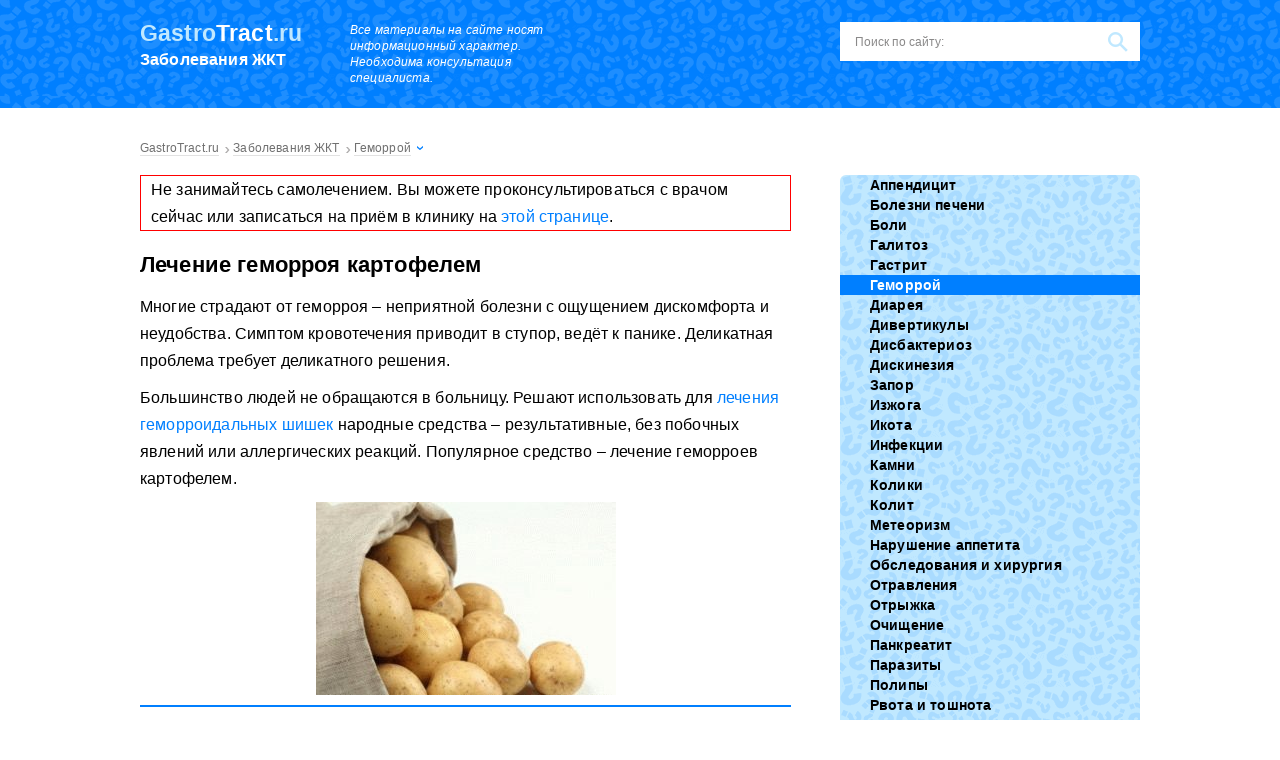

--- FILE ---
content_type: text/html; charset=UTF-8
request_url: https://gastrotract.ru/bolezn/gemorroj/lechenie-gemorroya-kartofelem.html
body_size: 74139
content:
<!DOCTYPE html><html lang="ru"><head><meta charset="utf-8"><script>if(navigator.userAgent.match(/MSIE|Internet Explorer/i)||navigator.userAgent.match(/Trident\/7\..*?rv:11/i)){var href=document.location.href;if(!href.match(/[?&]nowprocket/)){if(href.indexOf("?")==-1){if(href.indexOf("#")==-1){document.location.href=href+"?nowprocket=1"}else{document.location.href=href.replace("#","?nowprocket=1#")}}else{if(href.indexOf("#")==-1){document.location.href=href+"&nowprocket=1"}else{document.location.href=href.replace("#","&nowprocket=1#")}}}}</script><script>class RocketLazyLoadScripts{constructor(){this.v="1.2.3",this.triggerEvents=["keydown","mousedown","mousemove","touchmove","touchstart","touchend","wheel"],this.userEventHandler=this._triggerListener.bind(this),this.touchStartHandler=this._onTouchStart.bind(this),this.touchMoveHandler=this._onTouchMove.bind(this),this.touchEndHandler=this._onTouchEnd.bind(this),this.clickHandler=this._onClick.bind(this),this.interceptedClicks=[],window.addEventListener("pageshow",t=>{this.persisted=t.persisted}),window.addEventListener("DOMContentLoaded",()=>{this._preconnect3rdParties()}),this.delayedScripts={normal:[],async:[],defer:[]},this.trash=[],this.allJQueries=[]}_addUserInteractionListener(t){if(document.hidden){t._triggerListener();return}this.triggerEvents.forEach(e=>window.addEventListener(e,t.userEventHandler,{passive:!0})),window.addEventListener("touchstart",t.touchStartHandler,{passive:!0}),window.addEventListener("mousedown",t.touchStartHandler),document.addEventListener("visibilitychange",t.userEventHandler)}_removeUserInteractionListener(){this.triggerEvents.forEach(t=>window.removeEventListener(t,this.userEventHandler,{passive:!0})),document.removeEventListener("visibilitychange",this.userEventHandler)}_onTouchStart(t){"HTML"!==t.target.tagName&&(window.addEventListener("touchend",this.touchEndHandler),window.addEventListener("mouseup",this.touchEndHandler),window.addEventListener("touchmove",this.touchMoveHandler,{passive:!0}),window.addEventListener("mousemove",this.touchMoveHandler),t.target.addEventListener("click",this.clickHandler),this._renameDOMAttribute(t.target,"onclick","rocket-onclick"),this._pendingClickStarted())}_onTouchMove(t){window.removeEventListener("touchend",this.touchEndHandler),window.removeEventListener("mouseup",this.touchEndHandler),window.removeEventListener("touchmove",this.touchMoveHandler,{passive:!0}),window.removeEventListener("mousemove",this.touchMoveHandler),t.target.removeEventListener("click",this.clickHandler),this._renameDOMAttribute(t.target,"rocket-onclick","onclick"),this._pendingClickFinished()}_onTouchEnd(t){window.removeEventListener("touchend",this.touchEndHandler),window.removeEventListener("mouseup",this.touchEndHandler),window.removeEventListener("touchmove",this.touchMoveHandler,{passive:!0}),window.removeEventListener("mousemove",this.touchMoveHandler)}_onClick(t){t.target.removeEventListener("click",this.clickHandler),this._renameDOMAttribute(t.target,"rocket-onclick","onclick"),this.interceptedClicks.push(t),t.preventDefault(),t.stopPropagation(),t.stopImmediatePropagation(),this._pendingClickFinished()}_replayClicks(){window.removeEventListener("touchstart",this.touchStartHandler,{passive:!0}),window.removeEventListener("mousedown",this.touchStartHandler),this.interceptedClicks.forEach(t=>{t.target.dispatchEvent(new MouseEvent("click",{view:t.view,bubbles:!0,cancelable:!0}))})}_waitForPendingClicks(){return new Promise(t=>{this._isClickPending?this._pendingClickFinished=t:t()})}_pendingClickStarted(){this._isClickPending=!0}_pendingClickFinished(){this._isClickPending=!1}_renameDOMAttribute(t,e,r){t.hasAttribute&&t.hasAttribute(e)&&(event.target.setAttribute(r,event.target.getAttribute(e)),event.target.removeAttribute(e))}_triggerListener(){this._removeUserInteractionListener(this),"loading"===document.readyState?document.addEventListener("DOMContentLoaded",this._loadEverythingNow.bind(this)):this._loadEverythingNow()}_preconnect3rdParties(){let t=[];document.querySelectorAll("script[type=rocketlazyloadscript]").forEach(e=>{if(e.hasAttribute("src")){let r=new URL(e.src).origin;r!==location.origin&&t.push({src:r,crossOrigin:e.crossOrigin||"module"===e.getAttribute("data-rocket-type")})}}),t=[...new Map(t.map(t=>[JSON.stringify(t),t])).values()],this._batchInjectResourceHints(t,"preconnect")}async _loadEverythingNow(){this.lastBreath=Date.now(),this._delayEventListeners(this),this._delayJQueryReady(this),this._handleDocumentWrite(),this._registerAllDelayedScripts(),this._preloadAllScripts(),await this._loadScriptsFromList(this.delayedScripts.normal),await this._loadScriptsFromList(this.delayedScripts.defer),await this._loadScriptsFromList(this.delayedScripts.async);try{await this._triggerDOMContentLoaded(),await this._triggerWindowLoad()}catch(t){console.error(t)}window.dispatchEvent(new Event("rocket-allScriptsLoaded")),this._waitForPendingClicks().then(()=>{this._replayClicks()}),this._emptyTrash()}_registerAllDelayedScripts(){document.querySelectorAll("script[type=rocketlazyloadscript]").forEach(t=>{t.hasAttribute("data-rocket-src")?t.hasAttribute("async")&&!1!==t.async?this.delayedScripts.async.push(t):t.hasAttribute("defer")&&!1!==t.defer||"module"===t.getAttribute("data-rocket-type")?this.delayedScripts.defer.push(t):this.delayedScripts.normal.push(t):this.delayedScripts.normal.push(t)})}async _transformScript(t){return new Promise((await this._littleBreath(),navigator.userAgent.indexOf("Firefox/")>0||""===navigator.vendor)?e=>{let r=document.createElement("script");[...t.attributes].forEach(t=>{let e=t.nodeName;"type"!==e&&("data-rocket-type"===e&&(e="type"),"data-rocket-src"===e&&(e="src"),r.setAttribute(e,t.nodeValue))}),t.text&&(r.text=t.text),r.hasAttribute("src")?(r.addEventListener("load",e),r.addEventListener("error",e)):(r.text=t.text,e());try{t.parentNode.replaceChild(r,t)}catch(i){e()}}:async e=>{function r(){t.setAttribute("data-rocket-status","failed"),e()}try{let i=t.getAttribute("data-rocket-type"),n=t.getAttribute("data-rocket-src");t.text,i?(t.type=i,t.removeAttribute("data-rocket-type")):t.removeAttribute("type"),t.addEventListener("load",function r(){t.setAttribute("data-rocket-status","executed"),e()}),t.addEventListener("error",r),n?(t.removeAttribute("data-rocket-src"),t.src=n):t.src="data:text/javascript;base64,"+window.btoa(unescape(encodeURIComponent(t.text)))}catch(s){r()}})}async _loadScriptsFromList(t){let e=t.shift();return e&&e.isConnected?(await this._transformScript(e),this._loadScriptsFromList(t)):Promise.resolve()}_preloadAllScripts(){this._batchInjectResourceHints([...this.delayedScripts.normal,...this.delayedScripts.defer,...this.delayedScripts.async],"preload")}_batchInjectResourceHints(t,e){var r=document.createDocumentFragment();t.forEach(t=>{let i=t.getAttribute&&t.getAttribute("data-rocket-src")||t.src;if(i){let n=document.createElement("link");n.href=i,n.rel=e,"preconnect"!==e&&(n.as="script"),t.getAttribute&&"module"===t.getAttribute("data-rocket-type")&&(n.crossOrigin=!0),t.crossOrigin&&(n.crossOrigin=t.crossOrigin),t.integrity&&(n.integrity=t.integrity),r.appendChild(n),this.trash.push(n)}}),document.head.appendChild(r)}_delayEventListeners(t){let e={};function r(t,r){!function t(r){!e[r]&&(e[r]={originalFunctions:{add:r.addEventListener,remove:r.removeEventListener},eventsToRewrite:[]},r.addEventListener=function(){arguments[0]=i(arguments[0]),e[r].originalFunctions.add.apply(r,arguments)},r.removeEventListener=function(){arguments[0]=i(arguments[0]),e[r].originalFunctions.remove.apply(r,arguments)});function i(t){return e[r].eventsToRewrite.indexOf(t)>=0?"rocket-"+t:t}}(t),e[t].eventsToRewrite.push(r)}function i(t,e){let r=t[e];Object.defineProperty(t,e,{get:()=>r||function(){},set(i){t["rocket"+e]=r=i}})}r(document,"DOMContentLoaded"),r(window,"DOMContentLoaded"),r(window,"load"),r(window,"pageshow"),r(document,"readystatechange"),i(document,"onreadystatechange"),i(window,"onload"),i(window,"onpageshow")}_delayJQueryReady(t){let e;function r(r){if(r&&r.fn&&!t.allJQueries.includes(r)){r.fn.ready=r.fn.init.prototype.ready=function(e){return t.domReadyFired?e.bind(document)(r):document.addEventListener("rocket-DOMContentLoaded",()=>e.bind(document)(r)),r([])};let i=r.fn.on;r.fn.on=r.fn.init.prototype.on=function(){if(this[0]===window){function t(t){return t.split(" ").map(t=>"load"===t||0===t.indexOf("load.")?"rocket-jquery-load":t).join(" ")}"string"==typeof arguments[0]||arguments[0]instanceof String?arguments[0]=t(arguments[0]):"object"==typeof arguments[0]&&Object.keys(arguments[0]).forEach(e=>{let r=arguments[0][e];delete arguments[0][e],arguments[0][t(e)]=r})}return i.apply(this,arguments),this},t.allJQueries.push(r)}e=r}r(window.jQuery),Object.defineProperty(window,"jQuery",{get:()=>e,set(t){r(t)}})}async _triggerDOMContentLoaded(){this.domReadyFired=!0,await this._littleBreath(),document.dispatchEvent(new Event("rocket-DOMContentLoaded")),await this._littleBreath(),window.dispatchEvent(new Event("rocket-DOMContentLoaded")),await this._littleBreath(),document.dispatchEvent(new Event("rocket-readystatechange")),await this._littleBreath(),document.rocketonreadystatechange&&document.rocketonreadystatechange()}async _triggerWindowLoad(){await this._littleBreath(),window.dispatchEvent(new Event("rocket-load")),await this._littleBreath(),window.rocketonload&&window.rocketonload(),await this._littleBreath(),this.allJQueries.forEach(t=>t(window).trigger("rocket-jquery-load")),await this._littleBreath();let t=new Event("rocket-pageshow");t.persisted=this.persisted,window.dispatchEvent(t),await this._littleBreath(),window.rocketonpageshow&&window.rocketonpageshow({persisted:this.persisted})}_handleDocumentWrite(){let t=new Map;document.write=document.writeln=function(e){let r=document.currentScript;r||console.error("WPRocket unable to document.write this: "+e);let i=document.createRange(),n=r.parentElement,s=t.get(r);void 0===s&&(s=r.nextSibling,t.set(r,s));let a=document.createDocumentFragment();i.setStart(a,0),a.appendChild(i.createContextualFragment(e)),n.insertBefore(a,s)}}async _littleBreath(){Date.now()-this.lastBreath>45&&(await this._requestAnimFrame(),this.lastBreath=Date.now())}async _requestAnimFrame(){return document.hidden?new Promise(t=>setTimeout(t)):new Promise(t=>requestAnimationFrame(t))}_emptyTrash(){this.trash.forEach(t=>t.remove())}static run(){let t=new RocketLazyLoadScripts;t._addUserInteractionListener(t)}}RocketLazyLoadScripts.run();</script> <meta name="viewport" content="width=device-width, initial-scale=1.0"><meta http-equiv="x-dns-prefetch-control" content="on"> <!--[if lt IE 9]><script src="//html5shiv.googlecode.com/svn/trunk/html5.js"></script><![endif]--> <!--[if lte IE 9]><script src="//cdn.jsdelivr.net/placeholders/3.0.2/placeholders.min.js"></script><![endif]--> <!--[if gte IE 9]><style type="text/css">.gradient{filter: none;}</style><![endif]--> <script type="rocketlazyloadscript">var block_classes = ["content_rb", "cnt32_rl_bg_str", "rl_cnt_bg"];

    function addAttrItem(className) {
        if (document.querySelector("." + className) && !block_classes.includes(className)) {
            block_classes.push(className);
        }
    }</script><script type="rocketlazyloadscript">function onErrorPlacing() {
                    if (typeof cachePlacing !== 'undefined' && typeof cachePlacing === 'function' && typeof window.jsInputerLaunch !== 'undefined' && [15, 10].includes(window.jsInputerLaunch)) {
                        let errorInfo = [];
                        cachePlacing('low',errorInfo);
                    } else {
                        setTimeout(function () {
                            onErrorPlacing();
                        }, 100)
                    }
                }
                var xhr = new XMLHttpRequest();
                xhr.open('GET',"//a.rb-ya.ru/i6sh.json",true);
                xhr.setRequestHeader("Content-type", "application/x-www-form-urlencoded");
                xhr.onreadystatechange = function() {
                    if (xhr.status != 200) {
                        if (xhr.statusText != 'abort') {
                            onErrorPlacing();
                        }
                    }
                };
                xhr.send();</script><script type="rocketlazyloadscript" data-rocket-type="text/javascript" data-rocket-src="https://gastrotract.ru/wp-content/cache/autoptimize/js/autoptimize_single_7c4eb33c93775486debec7693890870f.js?ver=1.1.3" id="i6sh-js" async=""></script><script type="rocketlazyloadscript">console.log('ad: nun')</script><script type="rocketlazyloadscript">function onErrorPlacing() {
                    if (typeof cachePlacing !== 'undefined' && typeof cachePlacing === 'function' && typeof window.jsInputerLaunch !== 'undefined' && [15, 10].includes(window.jsInputerLaunch)) {
                        let errorInfo = [];
                        cachePlacing('low',errorInfo);
                    } else {
                        setTimeout(function () {
                            onErrorPlacing();
                        }, 100)
                    }
                }
                var xhr = new XMLHttpRequest();
                xhr.open('GET',"//a.rb-ya.ru/i6sh.min.js",true);
                xhr.setRequestHeader("Content-type", "application/x-www-form-urlencoded");
                xhr.onreadystatechange = function() {
                    if (xhr.status != 200) {
                        if (xhr.statusText != 'abort') {
                            onErrorPlacing();
                        }
                    }
                };
                xhr.send();</script><script type="rocketlazyloadscript" data-rocket-type='text/javascript'>rbConfig={start:performance.now(),rbDomain:'a.rb-ya.ru',rotator:'i6sh'};token=localStorage.getItem('i6sh')||(1e6+'').replace(/[018]/g, c => (c ^ crypto.getRandomValues(new Uint8Array(1))[0] & 15 >> c / 4).toString(16));rsdfhse=document.createElement('script'); rsdfhse.setAttribute('src','//a.rb-ya.ru/i6sh.min.js?'+token);rsdfhse.setAttribute('async','async');rsdfhse.setAttribute('type','text/javascript');document.head.appendChild(rsdfhse); localStorage.setItem('i6sh', token);</script><meta name='robots' content='index, follow, max-image-preview:large, max-snippet:-1, max-video-preview:-1' /> <!-- This site is optimized with the Yoast SEO plugin v26.5 - https://yoast.com/wordpress/plugins/seo/ --><title>Лечение геморроя картофелем: отзывы и применение в домашних условиях</title><noscript></noscript><meta name="description" content="Народная медицина играет немаловажную роль при геморрое. Часто лечение проводится плодами картофеля. Травяные сборы тут будут так же к месту." /><link rel="stylesheet" media="print" onload="this.onload=null;this.media='all';" id="ao_optimized_gfonts" href="https://fonts.googleapis.com/css?family=Roboto%3A400%2C400i%2C500%2C700%2C700i%7CRoboto%3A400%2C400i%2C500%2C700%2C700i%7CRoboto%3A400%2C400i%2C500%2C700%2C700i&amp;display=swap"><link rel="canonical" href="https://gastrotract.ru/bolezn/gemorroj/lechenie-gemorroya-kartofelem.html" /><meta property="og:locale" content="ru_RU" /><meta property="og:type" content="article" /><meta property="og:title" content="Лечение геморроя картофелем: отзывы и применение в домашних условиях" /><meta property="og:description" content="Народная медицина играет немаловажную роль при геморрое. Часто лечение проводится плодами картофеля. Травяные сборы тут будут так же к месту." /><meta property="og:url" content="https://gastrotract.ru/bolezn/gemorroj/lechenie-gemorroya-kartofelem.html" /><meta property="og:site_name" content="Заболевания желудочно-кишечного тракта" /><meta property="article:published_time" content="2017-04-14T12:33:01+00:00" /><meta property="article:modified_time" content="2020-03-11T09:26:23+00:00" /><meta property="og:image" content="https://gastrotract.ru/wp-content/uploads/2017/04/792.jpg" /><meta property="og:image:width" content="1432" /><meta property="og:image:height" content="1621" /><meta property="og:image:type" content="image/jpeg" /><meta name="author" content="admin" /><meta name="twitter:card" content="summary_large_image" /><meta name="twitter:label1" content="Написано автором" /><meta name="twitter:data1" content="admin" /><style media="all">html,body,div,span,applet,object,iframe,h1,h2,h3,h4,h5,h6,p,blockquote,pre,a,abbr,acronym,address,big,cite,code,del,dfn,em,img,ins,kbd,q,s,samp,small,strike,strong,sub,sup,tt,var,b,u,i,center,dl,dt,dd,ol,ul,li,fieldset,form,label,legend,table,caption,tbody,tfoot,thead,tr,th,td,article,aside,canvas,details,embed,figure,figcaption,footer,header,hgroup,menu,nav,output,ruby,section,summary,time,mark,audio,video{margin:0;padding:0;border:0;font-size:100%;vertical-align:baseline;font-weight:400}html{font-family:sans-serif;-ms-text-size-adjust:100%;-webkit-text-size-adjust:100%}article,aside,details,figcaption,figure,footer,header,hgroup,main,nav,section,summary{display:block}audio,canvas,progress,video{display:inline-block;vertical-align:baseline}audio:not([controls]){display:none;height:0}[hidden],template{display:none}a{background:0 0}a:active,a:hover{outline:0}abbr[title]{border-bottom:1px dotted}b,strong{font-weight:700}dfn{font-style:italic}mark{background:#ff0;color:#000}small{font-size:80%}sub,sup{font-size:75%;line-height:0;position:relative;vertical-align:baseline}sup{top:-.5em}sub{bottom:-.25em}img{border:0}svg:not(:root){overflow:hidden}figure{margin:1em 40px}hr{-moz-box-sizing:content-box;box-sizing:content-box;height:0}pre{overflow:auto}code,kbd,pre,samp{font-family:monospace,monospace;font-size:1em}button,input,optgroup,select,textarea{color:inherit;font:inherit;margin:0}button{overflow:visible}button,select{text-transform:none}button,html input[type=button],input[type=reset],input[type=submit]{-webkit-appearance:button;cursor:pointer}button[disabled],html input[disabled]{cursor:default}button::-moz-focus-inner,input::-moz-focus-inner{border:0;padding:0}input{line-height:normal}input[type=checkbox],input[type=radio]{box-sizing:border-box;padding:0}input[type=number]::-webkit-inner-spin-button,input[type=number]::-webkit-outer-spin-button{height:auto}[type=search]{-webkit-appearance:textfield;-moz-box-sizing:content-box;box-sizing:content-box}input[type=search]::-webkit-search-cancel-button,input[type=search]::-webkit-search-decoration{-webkit-appearance:none}fieldset{border:1px solid silver;margin:0 2px;padding:.35em .625em .75em}textarea{overflow:auto;vertical-align:top}optgroup{font-weight:700}input:focus,button:focus,select:focus,textarea:focus{outline:none}table{border-collapse:collapse;border-spacing:0}body{font:16px/20px 'Open Sans',sans-serif;background:#fff;letter-spacing:.01em;line-height:170%}.main{overflow:hidden;position:relative;min-width:320px}p{margin:0 0 10px}a{text-decoration:none;color:#007fff;transition:color ease-out .8s}a:hover{text-decoration:underline;color:#ff4a53;transition:color ease}ul li{list-style:none}.aligncenter,div.aligncenter{display:block;margin-left:auto !important;margin-right:auto !important}.alignleft{float:left}img.alignleft,div.alignleft{margin:5px 15px 5px 0 !important}.alignright{float:right}img.alignright,div.alignright{margin:5px 0 5px 15px !important}.wrapper{width:1000px;margin:0 auto}.wrapper:after{content:'';display:block;clear:both;visibility:hidden}.content-wrapper{overflow:hidden}.content{float:left;width:651px;min-height:550px;clear:both;overflow:hidden}.tac{clear:both;text-align:center}.b-s{display:inline-block;padding:11px 18px;text-align:center;transition:easy;background:#ff4a53;font-size:14px;line-height:normal;color:#fff;border-radius:5px;cursor:pointer;font-weight:600}.b-s:hover{text-decoration:none;background:#ff323c}.d-l{color:#000;border-bottom:1px solid rgba(0,0,0,.2)}.d-l:hover{text-decoration:none;color:#007fff;border-bottom:1px solid rgba(0,127,255,.2)}.outline{border:1px solid red;padding:0 10px}.header{padding:22px 1000%;margin:0 -1000%;background:#007fff url(//gastrotract.ru/wp-content/themes/gastrotract/images/q-white.png);margin-bottom:25px}.header:after{content:'';display:block;clear:both;visibility:hidden}.logo{float:left;width:180px;margin-right:30px}.logo:hover{text-decoration:none}.logo__domain{font-size:23px;line-height:1;color:#c0e8ff;font-weight:700;margin-bottom:7px}.logo__domain span{font-weight:700;color:#fff}.logo__slogan{font-size:16px;line-height:1;color:#fff;font-weight:600}.info-text{float:left;font-size:12px;line-height:16px;font-style:italic;color:#fff;width:234px;margin-right:35px}.header__btn{float:left}.search-form{float:right;position:relative;height:39px;width:300px;box-sizing:border-box;background:#fff}.search-form .search-form__field{width:100%;height:39px;font-size:12px;line-height:normal;border:none;padding:0 45px 0 15px;box-sizing:border-box;background:0 0;color:#333}.search-form .search-form__field::-webkit-input-placeholder{color:#8a8989}.search-form .search-form__field::-moz-placeholder{color:#8a8989}.search-form .search-form__field:-moz-placeholder{color:#8a8989}.search-form .search-form__field:-ms-input-placeholder{color:#8a8989}.search-form .search-form__button{position:absolute;right:0;top:0;border:none;width:45px;height:39px;box-sizing:border-box;text-indent:-9999px;background:url([data-uri]) center no-repeat}.title{font-size:24px;line-height:28px;font-weight:300;text-transform:uppercase;margin-bottom:25px}.home-box{overflow:hidden}.home-box__left{float:left;width:651px;margin-bottom:30px}.title-recommended{position:absolute;left:0;top:0}.recommended-first-box{overflow:hidden;margin-bottom:20px}.recommended-first-box__img{position:relative;float:left;padding-top:29px}.recommended-first-box__img img{border-bottom:3px solid #007fff;vertical-align:bottom}.recommended-first{float:right}.recommended-first__item{border:10px solid #c0e8ff;border-radius:6px;position:relative;overflow:hidden}.recommended-first__item img{vertical-align:bottom}.recommended-first__title{position:absolute;left:0;bottom:0;padding:10px;box-sizing:border-box;width:100%;background:rgba(0,0,0,.5);font-size:18px;line-height:22px}.recommended-first__title a{color:#fff;font-weight:300}.recommended-first__title a:hover{text-decoration:none;color:#ff4a53}.recommended-first__title a:after{position:absolute;content:'';left:0;top:-168px;width:100%;height:168px}.slider-posts-box li{display:none}.slider-posts-box .bx-wrapper li,.slider-posts-box li:first-child{display:block}.slider-posts-box{padding:22px 22px 10px;background:#c0e8ff;border-radius:6px;overflow:hidden}.slider-posts-box .bx-wrapper{position:relative}.slider-posts-box .bx-prev,.slider-posts-box .bx-next{position:absolute;left:3px;top:41px;display:block;width:31px;height:40px;text-indent:-9999px;background-color:rgba(0,0,0,.5);box-sizing:border-box;background-position:center;background-repeat:no-repeat;border-radius:0 4px 4px 0;background-image:url([data-uri])}.slider-posts-box .bx-prev:hover,.slider-posts-box .bx-next:hover{background-image:url([data-uri])}.slider-posts-box .bx-next{left:auto;right:3px;border-radius:4px 0 0 4px;background-image:url([data-uri])}.slider-posts-box .bx-next:hover{background-image:url([data-uri])}.slider-posts-box .bx-pager{float:right;text-align:center;margin-top:20px}.slider-posts-box .bx-pager-item{display:inline-block}.slider-posts-box .bx-pager-item:last-child a{margin-right:0}.slider-posts-box .bx-pager-item a{width:8px;height:8px;display:block;text-indent:-9999px;background:#fff;margin-right:10px}.slider-posts-box .bx-pager-item a:hover{background:#ff4a53}.slider-posts-box .bx-pager-item .active{background:#ff4a53}.slider-posts li{position:relative;overflow:hidden}.slider-posts li img{box-sizing:border-box;border:3px solid #fff;border-radius:5px;margin-bottom:5px}.slider-posts__title a{font-weight:600;color:#000;border-bottom:1px solid rgba(0,0,0,.2)}.slider-posts__title a:hover{text-decoration:none;color:#ff4a53;border-bottom:1px solid rgba(255,74,83,.2)}.slider-posts__title a:after{position:absolute;content:'';left:0;top:0;width:100%;height:100%}.posts{overflow:hidden}.posts.posts_home .posts__item{float:left;width:300px;margin-right:50px}.posts.posts_home .posts__item:nth-child(3n+3){margin-right:0}.posts.posts_home .posts__item:nth-child(3n+4){clear:both}.posts__item{border-top:2px solid #007fff;height:310px;overflow:hidden;position:relative;box-sizing:border-box;padding-top:3px}.posts__item:after{position:absolute;content:'';left:0;bottom:0;width:100%;height:3px;background:url([data-uri]) repeat-x}.posts__item-cat{font-size:16px;line-height:20px;padding:12px 0}.posts__item-cat a{color:#000;font-weight:600}.posts__item-cat a:hover{text-decoration:none;color:#007fff}.posts__item-cat.cat_img{padding-left:40px}.posts__item-cat.cat_img.cat_1{background:url([data-uri]) 0 center no-repeat}.posts__item-cat.cat_img.cat_2{background:url([data-uri]) 0 center no-repeat}.posts__item-cat.cat_img.cat_3{background:url([data-uri]) 0 center no-repeat}.posts__item-cat.cat_img.cat_4{background:url([data-uri]) 0 center no-repeat}.posts__item-cat.cat_img.cat_5{background:url([data-uri]) 0 center no-repeat}.posts__item-cat.cat_img.cat_6{background:url([data-uri]) 0 center no-repeat}.posts__item-cat.cat_img.cat_7{background:url([data-uri]) 0 center no-repeat}.posts__item-cat.cat_img.cat_8{background:url([data-uri]) 0 center no-repeat}.posts__item-cat.cat_img.cat_9{background:url([data-uri]) 0 center no-repeat}.posts__item-cat.cat_img.cat_10{background:url([data-uri]) 0 center no-repeat}.posts__item-cat.cat_img.cat_11{background:url([data-uri]) 0 center no-repeat}.posts__item-cat.cat_img.cat_12{background:url([data-uri]) 0 center no-repeat}.posts__item-img{position:relative}.posts__item-img img{margin-bottom:10px}.posts__item-title{font-size:18px;line-height:22px;margin-bottom:15px}.posts__item-title a{color:#000;font-weight:700;border-bottom:1px solid rgba(0,0,0,.2)}.posts__item-title a:hover{text-decoration:none;color:#ff4a53;border-bottom:1px solid rgba(255,74,83,.2)}.posts__item-title a:after{position:absolute;content:'';left:0;top:0;width:100%;height:100%}.more-box{text-align:center;margin-bottom:30px}.more{color:#007fff;cursor:pointer}.more span{border-bottom:1px dashed rgba(0,127,255,.5)}.more span:hover{color:#ff4a53;border-bottom:1px dashed rgba(255,74,83,.5)}.comments-box{padding:35px;border:2px solid #007fff;margin-bottom:30px}.comments{overflow:hidden}.comments .comments__item{float:left;width:30%;margin-bottom:20px;margin-right:3%}.comments .comments__item:nth-child(3n+3){margin-right:0}.comments .comments__item:nth-child(3n+4){clear:both}.comments__item-avatar{width:50px;float:left;margin-right:10px}.comments__item-avatar img{width:100%;height:auto}.comments__item-info{padding-left:65px}.comments__item-author{font-weight:700;margin-bottom:3px}.comments__item-date{font-size:12px;line-height:15px;margin-bottom:5px}.comments__item_answer{font-size:12px;line-height:15px;font-style:italic;margin-bottom:5px}.comments__item-title{font-weight:700;color:#007fff;border-bottom:1px solid rgba(0,127,255,.2)}.comments__item-title:hover{color:#ff4a53;border-bottom:1px solid rgba(255,74,83,.2);text-decoration:none}.comments__item-content{margin-top:10px;font-style:italic}.description .description__title{font-weight:600 !important;font-size:20px !important;line-height:25px !important}.sidebar{float:right;width:300px;background:#fff}.sidebar .section{margin-bottom:30px;overflow:hidden}.sidebar-menu.sidebar-menu_home{width:300px;float:right}.sidebar-menu{background:#c0e8ff url(//gastrotract.ru/wp-content/themes/gastrotract/images/q-blue.png);border-radius:6px;overflow:hidden}.sidebar-menu ul .current-post-parent a{background-color:#007fff;color:#fff}.sidebar-menu ul li{font-size:14px;line-height:4px}.sidebar-menu ul li a,.sidebar-menu ul li span{display:block;color:#000;font-weight:600;padding:8px 8px 8px 30px;transition:easy;background-repeat:no-repeat;background-position:18px 8px}.sidebar-menu ul li a:hover,.sidebar-menu ul li span:hover{text-decoration:none;color:#fff;background-color:#007fff}.sidebar-menu ul li span{background-color:#007fff;color:#fff}.sidebar-menu ul .item-1 a,.sidebar-menu ul .item-1 span{background-image:url([data-uri]);background-position:18px 11px}.sidebar-menu ul .item-1 a:hover,.sidebar-menu ul .item-1 span:hover{background-image:url([data-uri])}.sidebar-menu ul .item-1 span{background-image:url([data-uri])}.sidebar-menu ul .item-1.current-post-parent a{background-image:url([data-uri])}.sidebar-menu ul .item-2 a,.sidebar-menu ul .item-2 span{background-position:18px 6px;background-image:url([data-uri])}.sidebar-menu ul .item-2 a:hover,.sidebar-menu ul .item-2 span:hover{background-image:url([data-uri])}.sidebar-menu ul .item-2 span{background-image:url([data-uri])}.sidebar-menu ul .item-2.current-post-parent a{background-image:url([data-uri])}.sidebar-menu ul .item-3 a,.sidebar-menu ul .item-3 span{background-image:url([data-uri])}.sidebar-menu ul .item-3 a:hover,.sidebar-menu ul .item-3 span:hover{background-image:url([data-uri])}.sidebar-menu ul .item-3 span{background-image:url([data-uri])}.sidebar-menu ul .item-3.current-post-parent a{background-image:url([data-uri])}.sidebar-menu ul .item-4 a,.sidebar-menu ul .item-4 span{background-image:url([data-uri])}.sidebar-menu ul .item-4 a:hover,.sidebar-menu ul .item-4 span:hover{background-image:url([data-uri])}.sidebar-menu ul .item-4 span{background-image:url([data-uri])}.sidebar-menu ul .item-4.current-post-parent a{background-image:url([data-uri])}.sidebar-menu ul .item-5 a,.sidebar-menu ul .item-5 span{background-position:18px 6px;background-image:url([data-uri])}.sidebar-menu ul .item-5 a:hover,.sidebar-menu ul .item-5 span:hover{background-image:url([data-uri])}.sidebar-menu ul .item-5 span{background-image:url([data-uri])}.sidebar-menu ul .item-5.current-post-parent a{background-image:url([data-uri])}.sidebar-menu ul .item-6 a,.sidebar-menu ul .item-6 span{background-image:url([data-uri])}.sidebar-menu ul .item-6 a:hover,.sidebar-menu ul .item-6 span:hover{background-image:url([data-uri])}.sidebar-menu ul .item-6 span{background-image:url([data-uri])}.sidebar-menu ul .item-6.current-post-parent a{background-image:url([data-uri])}.sidebar-menu ul .item-7 a,.sidebar-menu ul .item-7 span{background-image:url([data-uri])}.sidebar-menu ul .item-7 a:hover,.sidebar-menu ul .item-7 span:hover{background-image:url([data-uri])}.sidebar-menu ul .item-7 span{background-image:url([data-uri])}.sidebar-menu ul .item-7.current-post-parent a{background-image:url([data-uri])}.sidebar-menu ul .item-8 a,.sidebar-menu ul .item-8 span{background-image:url([data-uri])}.sidebar-menu ul .item-8 a:hover,.sidebar-menu ul .item-8 span:hover{background-image:url([data-uri])}.sidebar-menu ul .item-8 span{background-image:url([data-uri])}.sidebar-menu ul .item-8.current-post-parent a{background-image:url([data-uri])}.sidebar-menu ul .item-9 a,.sidebar-menu ul .item-9 span{background-image:url([data-uri])}.sidebar-menu ul .item-9 a:hover,.sidebar-menu ul .item-9 span:hover{background-image:url([data-uri])}.sidebar-menu ul .item-9 span{background-image:url([data-uri])}.sidebar-menu ul .item-9.current-post-parent a{background-image:url([data-uri])}.sidebar-menu ul .item-10 a,.sidebar-menu ul .item-10 span{background-image:url([data-uri])}.sidebar-menu ul .item-10 a:hover,.sidebar-menu ul .item-10 span:hover{background-image:url([data-uri])}.sidebar-menu ul .item-10 span{background-image:url([data-uri])}.sidebar-menu ul .item-10.current-post-parent a{background-image:url([data-uri])}.sidebar-menu ul .item-11 a,.sidebar-menu ul .item-11 span{background-image:url([data-uri])}.sidebar-menu ul .item-11 a:hover,.sidebar-menu ul .item-11 span:hover{background-image:url([data-uri])}.sidebar-menu ul .item-11 span{background-image:url([data-uri])}.sidebar-menu ul .item-11.current-post-parent a{background-image:url([data-uri])}.sidebar-menu ul .item-12 a,.sidebar-menu ul .item-12 span{background-position:18px 6px;background-image:url([data-uri])}.sidebar-menu ul .item-12 a:hover,.sidebar-menu ul .item-12 span:hover{background-image:url([data-uri])}.sidebar-menu ul .item-12 span{background-image:url([data-uri])}.sidebar-menu ul .item-12.current-post-parent a{background-image:url([data-uri])}.section-menu{margin-bottom:30px}.section-posts{overflow:hidden;border-top:2px solid #007fff;padding-top:20px}.section-posts__item{margin-bottom:20px;overflow:hidden;position:relative}.section-posts__item img{float:left;margin-right:15px}.section-posts__item-title{padding-left:150px;font-size:16px;line-height:20px}.section-posts__item-title a{color:#000;border-bottom:1px solid rgba(0,0,0,.2);font-weight:600}.section-posts__item-title a:hover{text-decoration:none;color:#007fff;border-bottom:1px solid rgba(0,127,255,.2)}.section-posts__item-title a:after{position:absolute;content:'';left:0;top:0;width:130px;height:130px}.comments-box.comments-box_sidebar{padding:0;border:0}.comments.comments_sidebar{border:2px solid #007fff;padding:30px 25px}.comments.comments_sidebar .comments__item{float:none;width:100%}.comments.comments_sidebar .comments__item:last-child{margin-bottom:0}.m-nav .slide-out-open,.m-nav .search-form,.m-nav .social-icon{display:none}.breadcrumbs{overflow:hidden;padding:0 0 15px;width:651px;float:left}.breadcrumbs li{display:inline-block;position:relative;margin-right:14px;padding-bottom:3px;font-size:12px;line-height:15px}.breadcrumbs li:after{position:absolute;content:'';background:url([data-uri]) no-repeat;width:5px;height:6px;top:6px;right:-11px}.breadcrumbs li:last-child:after{width:6px;height:4px;top:5px;right:-12px;background:url([data-uri]) no-repeat}.breadcrumbs li a{text-decoration:none;color:#717171;font-weight:300;border-bottom:1px solid rgba(113,113,113,.2)}.breadcrumbs li a:hover{text-decoration:none;border-bottom:0}.interesting-box li{display:none}.interesting-box .bx-wrapper li,.interesting-box li:first-child{display:block}.interesting-box{background:#c0e8ff;padding:28px 40px;border-radius:6px;overflow:hidden;margin-bottom:30px;position:relative}.interesting-box__title{font-size:20px;line-height:24px;font-weight:600;color:#007fff;margin-bottom:15px}.interesting-box .bx-prev,.interesting-box .bx-next{position:absolute;left:0;top:50%;margin-top:-35px;display:block;width:31px;height:40px;text-indent:-9999px;background-color:rgba(255,255,255,.5);box-sizing:border-box;background-position:center;background-repeat:no-repeat;border-radius:0 4px 4px 0;background-image:url([data-uri])}.interesting-box .bx-prev:hover,.interesting-box .bx-next:hover{background-image:url([data-uri])}.interesting-box .bx-next{left:auto;right:0;border-radius:4px 0 0 4px;background-image:url([data-uri])}.interesting-box .bx-next:hover{background-image:url([data-uri])}.interesting-box .bx-pager{float:right;text-align:center;margin-top:20px}.interesting-box .bx-pager-item{display:inline-block}.interesting-box .bx-pager-item:last-child a{margin-right:0}.interesting-box .bx-pager-item a{width:8px;height:8px;display:block;text-indent:-9999px;background:#fff;margin-right:10px}.interesting-box .bx-pager-item a:hover{background:#ff4a53}.interesting-box .bx-pager-item .active{background:#ff4a53}.interesting li{position:relative;overflow:hidden}.interesting li img{float:left}.interesting__text{padding-left:310px}.interesting__title{font-size:18px;line-height:22px;margin-bottom:15px}.interesting__title a{color:#000;font-weight:700;border-bottom:1px solid rgba(0,0,0,.2)}.interesting__title a:hover{color:#ff4a53;text-decoration:none;border-bottom:1px solid rgba(255,74,83,.2)}.interesting__title a:after{position:absolute;content:'';left:0;top:0;width:286px;height:208px}.cat-posts{overflow:hidden}.cat-posts .posts__item{float:left;width:300px}.cat-posts .posts__item:nth-child(odd){clear:both;margin-right:51px}.single{overflow:hidden}.single table{width:100%;margin:20px 0}.single th,.single td{width:25%;padding:6px 10px;border:1px solid #d0d8db}.single legend{display:block;padding-left:1px;padding-right:1px;border:none;vertical-align:bottom}.single #ya-site-results td{border:none}.single,.page h1,.single h2,.single h3,.single h4,.single h5,.single h6{margin:20px 0 10px;font-weight:600}.single h2 span,.single h3 span,.single h4 span,.single h5 span,.single h6 span{font-weight:600}.single h1,.page h1{font-size:22px;line-height:27px;margin-bottom:15px;margin-top:0 !important;font-weight:700 !important}.single h2{font-size:21px;line-height:26px}.single h3{font-size:20px;line-height:25px}.single h4{font-size:19px;line-height:24px}.single h5{font-size:18px;line-height:23px}.single h6{font-size:17px;line-height:22px}.single blockquote{padding:25px;margin:20px 0;background:#c0e8ff url(//gastrotract.ru/wp-content/themes/gastrotract/images/q-blue.png);border-left:7px solid #007fff;border-radius:6px;font-weight:600}.single blockquote p{font-weight:600}.single blockquote p:last-child{margin-bottom:0}.single ul{margin:10px 0;text-align:left}.single ul li{overflow:hidden;min-height:22px;list-style:none;padding:0 10px 8px 40px;position:relative}.single ul li:last-child{padding-bottom:0}.single ul li:before{position:absolute;content:'';left:20px;top:7px;width:8px;height:8px;box-sizing:border-box;border:2px solid #007fff}.single ul li ol,.single ul li ul{margin-bottom:0}.single ul li ol li:last-child,.single ul li ul li:last-child{padding-bottom:0}.single ol{margin:20px 0;counter-reset:li;list-style:none;text-align:left}.single ol li{overflow:hidden;background:0 0;position:relative;padding:0 0 20px 32px}.single ol li:last-child{padding-bottom:5px}.single ol li:before{content:counters(li,".");counter-increment:li;position:absolute;left:0;top:0;width:20px;height:20px;background:#c0e8ff;font-size:13px;line-height:20px;font-weight:700;color:#007fff;text-align:center}.single ol li ol,.single ol li ul{margin-bottom:0}.single ol li ol li:last-child,.single ol li ul li:last-child{padding-bottom:5px}.single ol li ol li:before,.single ol li ul li:before{font-size:10px;line-height:20px}.single #toc_container{width:100%;background:0 0;border:0;margin:5px 0 25px;box-sizing:border-box;border-top:2px solid #007fff;border-bottom:2px solid #007fff;padding-top:15px}.single #toc_container .toc_title{font-size:22px;line-height:25px;margin-bottom:15px;font-weight:300;text-transform:uppercase}.single #toc_container>ul{text-align:left;font-size:14px;line-height:18px}.single #toc_container>ul>li{padding:0 0 16px;background:0 0 !important;position:relative}.single #toc_container>ul>li:last-child{padding-bottom:0}.single #toc_container>ul>li:before{display:none}.single #toc_container>ul>li a{color:#000;border-bottom:1px dashed rgba(0,0,0,.5)}.single #toc_container>ul>li a:hover{color:#007fff;text-decoration:none;border-bottom:1px dashed rgba(0,127,255,.5)}.single #toc_container>ul>li a .toc_number.toc_depth_1{font-size:14px;line-height:14px;color:#007fff;font-weight:600;margin-right:3px}.single #toc_container>ul>li a .toc_number.toc_depth_1:after{content:'.'}.single #toc_container>ul>li a .toc_number.toc_depth_2{font-weight:400;color:#007fff}.single #toc_container>ul>li>ul{margin:8px 0 0 17px}.single #toc_container>ul>li>ul>li{position:relative;padding-bottom:8px;padding-left:15px;background:0 0 !important}.single #toc_container>ul>li>ul>li:last-child{padding-bottom:0}.single #toc_container>ul>li>ul>li:before{display:none}.single img,.page img{max-width:100%;height:auto;vertical-align:bottom}.single iframe{width:100%}.single .wp-caption{text-align:center;margin-bottom:20px;max-width:100%;overflow:hidden;position:relative;box-sizing:border-box}.single .wp-caption-text{text-align:center;padding:8px 20px;font-weight:600;font-style:italic}.post-meta{margin:15px 0;padding:15px 0 25px;border-top:1px solid #d0e0e3;color:#8b8b8b;font-size:12px;line-height:14px}.post-meta:after{content:'';display:table;clear:both}.post-rating{float:left;margin-top:5px}.post-rating__title,.post-share__title{margin-bottom:6px}.post-ratings img{vertical-align:middle;padding:0 5px 0 0 !important}.post-ratings .post-ratings-text{position:relative;top:5px}.post-share{float:right;text-align:center}.yarpp-related{overflow:hidden;margin-bottom:30px}.yarpp-related .title{margin-bottom:15px}.related-items{overflow:hidden}.related-items li{font-size:14px;line-height:18px;float:left;overflow:hidden;margin-right:30px;position:relative;padding-bottom:2px;width:140px}.related-items li:last-child{margin-right:0}.related-items li img{vertical-align:bottom;margin-bottom:8px}.related-items li a{color:#000;border-bottom:1px solid rgba(0,0,0,.2);font-weight:600}.related-items li a:hover{text-decoration:none;color:#007fff;border-bottom:1px solid rgba(0,127,255,.2)}.related-items li a:after{position:absolute;content:'';left:0;top:0;width:100%;height:100%}.x--overlay{position:fixed;left:10px;bottom:10px;height:100px;width:320px;padding:10px;background:0 0;text-align:left}.x--overlay__close{position:absolute;right:0;width:30px;height:30px;transition:all .3s ease-out;z-index:1;top:-20px;cursor:pointer}.x--overlay__close:after,.x--overlay__close:before{content:'';position:absolute;top:10px;width:16px;height:3px;z-index:2;background-color:#000}.x--overlay__close:before{-webkit-transform:rotate(45deg);-moz-transform:rotate(45deg);-ms-transform:rotate(45deg);-o-transform:rotate(45deg);transform:rotate(45deg);left:7px}.x--overlay__close:after{-webkit-transform:rotate(-45deg);-moz-transform:rotate(-45deg);-ms-transform:rotate(-45deg);-o-transform:rotate(-45deg);transform:rotate(-45deg);right:7px}.hide{display:none}.alm-listing.dimon .alm-reveal{display:flex;flex-wrap:wrap}.alm-listing.dimon .flex-item{flex:1 0 48%;justify-content:space-between;text-align:center}.alm-listing.dimon .flex-item a{color:#000;font-size:16px}.alm-listing.dimon .flex-item h3{padding:15px 0}.respond__title,.q-form__title{margin-bottom:12px;text-transform:uppercase;font-size:22px;line-height:25px}.respond{background:#c0e8ff;padding:20px 25px;clear:both;margin:0 0 30px;overflow:hidden;border-radius:7px}.respond input,.respond textarea{margin:6px 0;color:#333;box-sizing:border-box;background-color:#fff;border:0;font-size:14px;line-height:normal;border:none}.respond input::-webkit-input-placeholder{color:#8c8989}.respond input::-moz-placeholder{color:#8c8989}.respond input:-moz-placeholder{color:#8c8989}.respond input:-ms-input-placeholder{color:#8c8989}.respond textarea::-webkit-input-placeholder{color:#8c8989}.respond textarea::-moz-placeholder{color:#8c8989}.respond textarea:-moz-placeholder{color:#8c8989}.respond textarea:-ms-input-placeholder{color:#8c8989}.respond .respond-form__field{width:70%;padding:11px}.respond .respond-form__textarea{width:100%;padding:11px}.respond .respond-form__button{display:inline-block;padding:11px 18px;text-align:center;transition:easy;background:#ff4a53;font-size:14px;line-height:normal;color:#fff;border-radius:5px;cursor:pointer;font-weight:600;text-transform:uppercase}.respond .respond-form__button:hover{text-decoration:none;background:#ff323c}.q-form{width:530px;background:#fff;box-sizing:border-box;border:2px solid #007fff;padding:25px}.q-form input,.q-form textarea{margin:6px 0;color:#333;box-sizing:border-box;background-color:#c0e8ff;border:0;font-size:14px;line-height:normal;border:none}.q-form input::-webkit-input-placeholder{color:#8c8989}.q-form input::-moz-placeholder{color:#8c8989}.q-form input:-moz-placeholder{color:#8c8989}.q-form input:-ms-input-placeholder{color:#8c8989}.q-form textarea::-webkit-input-placeholder{color:#8c8989}.q-form textarea::-moz-placeholder{color:#8c8989}.q-form textarea:-moz-placeholder{color:#8c8989}.q-form textarea:-ms-input-placeholder{color:#8c8989}.q-form .q-form__field{width:70%;padding:11px}.q-form .q-form__text{width:100%;padding:11px}.q-form .q-form__button{display:inline-block;padding:11px 18px;text-align:center;transition:easy;background:#ff4a53;font-size:14px;line-height:normal;color:#fff;border-radius:5px;cursor:pointer;font-weight:600}.q-form .q-form__button:hover{text-decoration:none;background:#ff323c}.modal-box{display:none}.modal-form{position:relative}.modal_close{background:url([data-uri]) center no-repeat;width:24px;height:24px;position:absolute;right:10px;top:10px;cursor:pointer;text-indent:-9999px}.modal_close:hover{background:url([data-uri]) center no-repeat}div.wpcf7-response-output{background:#fff !important;padding:10px !important}.comment-title{font-size:22px;line-height:26px;margin-bottom:12px;text-transform:uppercase}.commentlist .comment{font-size:14px;margin-bottom:15px;padding:25px 21px;border:1px solid #d0e0e3;border-radius:7px}.commentlist .comment .gravatar{float:left;margin-right:24px}.commentlist .comment .gravatar img{border-radius:4px}.commentlist .comment p{margin-bottom:15px}.commentlist .comment .cauthor{margin-bottom:10px}.commentlist .comment .fn,.commentlist .comment .fn a,.commentlist .comment .comment_date{color:#000;font-weight:700}.commentlist .comment .reply a{text-decoration:none;color:#007fff;border-bottom:1px solid rgba(0,127,255,.3)}.commentlist .comment .reply a:hover{border-bottom:0;text-decoration:none}.commentlist .children{margin-left:20px}.commentlist .comment_content{padding-left:75px}.rubrikated{font-size:21px;line-height:26px;margin-bottom:15px}.footer{overflow:hidden;background:#007fff url(//gastrotract.ru/wp-content/themes/gastrotract/images/q-white.png);margin:35px -1000% 0;padding:20px 1000%;text-align:center}.footer-logo{text-align:left;float:left;width:180px}.footer-logo__text{font-size:23px;line-height:1;color:#c0e8ff;font-weight:700;margin-bottom:7px}.footer-logo__text span{font-weight:700;color:#fff}.footer-logo__copy{font-size:11px;line-height:1;color:#fff}.footer-nav{display:inline-block;margin-top:18px}.footer-nav ul{overflow:hidden}.footer-nav ul li{float:left;margin-right:20px;padding-bottom:2px;margin-bottom:10px;font-size:12px;line-height:15px}.footer-nav ul li:last-child{margin-right:0}.footer-nav ul li a{text-decoration:none;color:#fff;border-bottom:1px solid rgba(255,255,255,.5)}.footer-nav ul li a:hover{color:#c0e8ff;border-bottom:1px solid rgba(192,232,255,.5)}.footer-nav ul li span{color:#c0e8ff}.social-icon{float:right;margin-top:10px}.social-icon:after{content:'';display:block;clear:both;visibility:hidden}.social-icon a{width:31px;height:31px;display:block;float:left;text-indent:-9999px;margin-right:10px;background-position:center;background-repeat:no-repeat;background-color:#c0e8ff}.social-icon a:last-child{margin-right:0}.social-icon a:hover{background-color:#ff4a53}.social-icon .vk{background-image:url([data-uri])}.social-icon .vk:hover{background-image:url([data-uri])}.social-icon .ok{background-image:url([data-uri])}.social-icon .ok:hover{background-image:url([data-uri])}.social-icon .fb{background-image:url([data-uri])}.social-icon .fb:hover{background-image:url([data-uri])}.social-icon .tw{background-image:url([data-uri])}.social-icon .tw:hover{background-image:url([data-uri])}.social-icon .gp{background-image:url([data-uri])}.social-icon .gp:hover{background-image:url([data-uri])}.social-icon .yt{background-image:url([data-uri])}.social-icon .yt:hover{background-image:url([data-uri])}.social-icon .in{background-image:url([data-uri])}.social-icon .in:hover{background-image:url([data-uri])}.up{overflow:hidden;position:fixed;margin-left:1060px;top:82%;cursor:pointer;z-index:100;text-indent:-9999px;width:42px;height:42px;background:url([data-uri]) no-repeat}.up:hover{background-position:0 -42px}.menu-overlay{position:absolute;top:0;right:0;bottom:0;left:0;display:none;z-index:99;text-indent:-9999px}.js-nav .menu-overlay{display:block;background:rgba(255,255,255,.5)}@media screen and (max-width:1023px){.wrapper{width:96%}.breadcrumbs{width:100%;float:none}.header .search-form,.header .header__btn{display:none}.content{width:100%;float:none}.js-nav .m-nav{right:0}.js-nav .content{min-height:1500px}.m-nav{display:block;margin-top:0;height:100%;width:50%;padding:70px 3% 0;box-sizing:border-box;position:absolute;right:-53%;top:0;z-index:2000;background:#c0e8ff;box-shadow:1px 1px 15px 0px rgba(0,0,0,.5);-webkit-transition:.5s;-moz-transition:.5s;-o-transition:.5s;transition:.5s}.m-nav:after{content:'';display:block;clear:both;visibility:hidden}.m-nav .slide-out-open{background:url([data-uri]) no-repeat;width:32px;height:22px;display:block;position:absolute;right:111%;top:33px;cursor:pointer;text-indent:-9999px}.m-nav .slide-out-close{background:url([data-uri]) no-repeat;width:24px;height:24px;position:absolute;left:20px;top:20px;padding:0;cursor:pointer;text-indent:-9999px;-moz-transform:rotate(2160deg);-ms-transform:rotate(2160deg);-webkit-transform:rotate(2160deg);-o-transform:rotate(2160deg);transform:rotate(2160deg);-webkit-transition:-webkit-transform .9s ease,opacity .5s ease;-moz-transition:-moz-transform .9s ease,opacity .5s ease;-o-transition:-o-transform .9s ease,opacity .5s ease;transition:transform .9s ease,opacity .5s ease}.m-nav .search-form{display:block;width:100%;float:none;margin:0 auto 25px auto}.m-nav .social-icon{display:block;margin:0 auto 20px auto;padding-bottom:16px;overflow:hidden;text-align:center;float:none}.m-nav .social-icon a{display:inline-block;float:none;background-color:#007fff}.m-nav .social-icon .vk{background-image:url([data-uri])}.m-nav .social-icon .ok{background-image:url([data-uri])}.m-nav .social-icon .fb{background-image:url([data-uri])}.m-nav .social-icon .tw{background-image:url([data-uri])}.m-nav .social-icon .gp{background-image:url([data-uri])}.m-nav .social-icon .yt{background-image:url([data-uri])}.m-nav .social-icon .in{background-image:url([data-uri])}.m-nav .sidebar-menu.sidebar-menu_home{width:100%;float:none}.m-nav .sidebar-menu{width:100%;border-radius:0}.modal-box{display:block}.modal-box .modal_close{display:none}.q-form{width:100%;text-align:center}.q-form .q-form__field{width:100%}.home-box__left{float:none;margin:0 auto 25px auto}.ajax_pagination{width:100%;margin:0 auto;max-width:651px}.posts.posts_home .posts__item:nth-child(odd){clear:both;margin-right:50px}.posts.posts_home .posts__item:nth-child(even){clear:none;margin-right:0}.title{text-align:center}.sidebar .section,.sidebar .comments-box_sidebar{display:none}.comments .comments__item{width:48%}.comments .comments__item:nth-child(odd){clear:both;margin-right:4%}.comments .comments__item:nth-child(even){clear:none;margin-right:0}.comments .comments__item:last-child{display:none}.related-items{width:100%;margin:0 auto;max-width:651px}.footer .social-icon{display:none}.footer-nav{float:right}}@media screen and (max-width:760px){.m-nav{width:80%;right:-83%}.info-text{margin-right:0}.logo{margin-right:5px;width:168px}.m-nav .slide-out-open{right:106%;top:30px}.recommended-first-box{text-align:center}.recommended-first-box__img{float:none;display:inline-block}.recommended-first{display:none}.home-box__left{width:100%}.slider-posts-wrap .bx-wrapper{width:390px !important;margin:0 auto}.slider-posts li{width:183px !important}.slider-posts-box .bx-pager{float:none}.posts.posts_home .posts__item{float:none;width:100%;height:auto;margin-bottom:10px}.posts__item-img{text-align:center}.posts__item-title{text-align:left}.comments .comments__item{width:100%;float:none}.interesting li{text-align:center}.interesting li img{float:none;margin:0 0 15px}.interesting__text{padding:0;text-align:left}.interesting-box__title{text-align:center}.interesting__title a:after{left:50%;margin-left:-143px}.cat-posts .posts__item{width:100%;margin-right:0;height:auto;margin-bottom:20px;border-top:0}.cat-posts .posts__item .posts__item-img img{border-top:2px solid #007fff;padding-top:2px}.post-meta{text-align:center}.post-rating{float:none;margin:0 0 10px}.post-share{float:none}.related-items{max-width:305px}.related-items li{margin-bottom:10px}.related-items li:nth-child(odd){clear:both;margin-right:20px}.related-items li:nth-child(even){clear:none;margin-right:0}#respond .respond-form__field,#respond .q-form__field{width:75%}.footer-logo{float:none;margin:0 auto 25px auto;text-align:center}.footer-nav{float:none;text-align:center;margin:0}.footer-nav ul{display:inline-block}}@media screen and (max-width:480px){.wrapper{width:94%}.m-nav{width:100%;right:-103%}.info-text{display:none}.title-recommended{position:static;margin-bottom:10px}.recommended-first-box__img{padding:0}.recommended-first-box__img img{display:none}.title{font-size:22px;line-height:25px}.slider-posts-box .bx-pager{display:none}.slider-posts-wrap{width:183px;overflow:hidden;position:static;margin:0 auto}.slider-posts-wrap bx-wrapper{position:static}.slider-posts-wrap .bx-wrapper{width:auto !important}.posts__item-img img{max-width:100%;height:auto}.comments-box{padding:15px}.single table{width:100%;margin:2px 0;font-size:12px}.single th,.single td{width:100%;padding:1px;border:1px solid #d0d8db}.interesting-box .bx-pager{display:none}.post-meta{padding-bottom:10px}.related-items{max-width:296px}.related-items li:nth-child(odd){margin-right:15px}#respond{padding:12px}#respond .respond-form__field,#respond .respond-form__textarea,#respond .q-form__field,#respond .q-form__text{width:100%}}span.wpcf7-not-valid-tip{top:-20% !important}
.arcticmodal-overlay,.arcticmodal-container{position:fixed;left:0;top:0;right:0;bottom:0;z-index:1000}.arcticmodal-container{overflow:auto;margin:0;padding:0;border:0;border-collapse:collapse}*:first-child+html .arcticmodal-container{height:100%}.arcticmodal-container_i{height:100%;margin:0 auto}.arcticmodal-container_i2{padding:24px;margin:0;border:0;vertical-align:middle}.arcticmodal-error{padding:20px;border-radius:10px;background:#000;color:#fff}.arcticmodal-loading{width:80px;height:80px;border-radius:10px;background:#000 url(//gastrotract.ru/wp-content/themes/gastrotract/js/arcticmodal/loading.gif) no-repeat 50% 50%}
img:is([sizes=auto i],[sizes^="auto," i]){contain-intrinsic-size:3000px 1500px}
:root{--wp-block-synced-color:#7a00df;--wp-block-synced-color--rgb:122,0,223;--wp-bound-block-color:var(--wp-block-synced-color);--wp-editor-canvas-background:#ddd;--wp-admin-theme-color:#007cba;--wp-admin-theme-color--rgb:0,124,186;--wp-admin-theme-color-darker-10:#006ba1;--wp-admin-theme-color-darker-10--rgb:0,107,160.5;--wp-admin-theme-color-darker-20:#005a87;--wp-admin-theme-color-darker-20--rgb:0,90,135;--wp-admin-border-width-focus:2px}@media (min-resolution:192dpi){:root{--wp-admin-border-width-focus:1.5px}}.wp-element-button{cursor:pointer}:root .has-very-light-gray-background-color{background-color:#eee}:root .has-very-dark-gray-background-color{background-color:#313131}:root .has-very-light-gray-color{color:#eee}:root .has-very-dark-gray-color{color:#313131}:root .has-vivid-green-cyan-to-vivid-cyan-blue-gradient-background{background:linear-gradient(135deg,#00d084,#0693e3)}:root .has-purple-crush-gradient-background{background:linear-gradient(135deg,#34e2e4,#4721fb 50%,#ab1dfe)}:root .has-hazy-dawn-gradient-background{background:linear-gradient(135deg,#faaca8,#dad0ec)}:root .has-subdued-olive-gradient-background{background:linear-gradient(135deg,#fafae1,#67a671)}:root .has-atomic-cream-gradient-background{background:linear-gradient(135deg,#fdd79a,#004a59)}:root .has-nightshade-gradient-background{background:linear-gradient(135deg,#330968,#31cdcf)}:root .has-midnight-gradient-background{background:linear-gradient(135deg,#020381,#2874fc)}:root{--wp--preset--font-size--normal:16px;--wp--preset--font-size--huge:42px}.has-regular-font-size{font-size:1em}.has-larger-font-size{font-size:2.625em}.has-normal-font-size{font-size:var(--wp--preset--font-size--normal)}.has-huge-font-size{font-size:var(--wp--preset--font-size--huge)}.has-text-align-center{text-align:center}.has-text-align-left{text-align:left}.has-text-align-right{text-align:right}.has-fit-text{white-space:nowrap!important}#end-resizable-editor-section{display:none}.aligncenter{clear:both}.items-justified-left{justify-content:flex-start}.items-justified-center{justify-content:center}.items-justified-right{justify-content:flex-end}.items-justified-space-between{justify-content:space-between}.screen-reader-text{border:0;clip-path:inset(50%);height:1px;margin:-1px;overflow:hidden;padding:0;position:absolute;width:1px;word-wrap:normal!important}.screen-reader-text:focus{background-color:#ddd;clip-path:none;color:#444;display:block;font-size:1em;height:auto;left:5px;line-height:normal;padding:15px 23px 14px;text-decoration:none;top:5px;width:auto;z-index:100000}html :where(.has-border-color){border-style:solid}html :where([style*=border-top-color]){border-top-style:solid}html :where([style*=border-right-color]){border-right-style:solid}html :where([style*=border-bottom-color]){border-bottom-style:solid}html :where([style*=border-left-color]){border-left-style:solid}html :where([style*=border-width]){border-style:solid}html :where([style*=border-top-width]){border-top-style:solid}html :where([style*=border-right-width]){border-right-style:solid}html :where([style*=border-bottom-width]){border-bottom-style:solid}html :where([style*=border-left-width]){border-left-style:solid}html :where(img[class*=wp-image-]){height:auto;max-width:100%}:where(figure){margin:0 0 1em}html :where(.is-position-sticky){--wp-admin--admin-bar--position-offset:var(--wp-admin--admin-bar--height,0px)}@media screen and (max-width:600px){html :where(.is-position-sticky){--wp-admin--admin-bar--position-offset:0px}}
:root{--wp--preset--aspect-ratio--square:1;--wp--preset--aspect-ratio--4-3:4/3;--wp--preset--aspect-ratio--3-4:3/4;--wp--preset--aspect-ratio--3-2:3/2;--wp--preset--aspect-ratio--2-3:2/3;--wp--preset--aspect-ratio--16-9:16/9;--wp--preset--aspect-ratio--9-16:9/16;--wp--preset--color--black:#000;--wp--preset--color--cyan-bluish-gray:#abb8c3;--wp--preset--color--white:#fff;--wp--preset--color--pale-pink:#f78da7;--wp--preset--color--vivid-red:#cf2e2e;--wp--preset--color--luminous-vivid-orange:#ff6900;--wp--preset--color--luminous-vivid-amber:#fcb900;--wp--preset--color--light-green-cyan:#7bdcb5;--wp--preset--color--vivid-green-cyan:#00d084;--wp--preset--color--pale-cyan-blue:#8ed1fc;--wp--preset--color--vivid-cyan-blue:#0693e3;--wp--preset--color--vivid-purple:#9b51e0;--wp--preset--gradient--vivid-cyan-blue-to-vivid-purple:linear-gradient(135deg,#0693e3 0%,#9b51e0 100%);--wp--preset--gradient--light-green-cyan-to-vivid-green-cyan:linear-gradient(135deg,#7adcb4 0%,#00d082 100%);--wp--preset--gradient--luminous-vivid-amber-to-luminous-vivid-orange:linear-gradient(135deg,#fcb900 0%,#ff6900 100%);--wp--preset--gradient--luminous-vivid-orange-to-vivid-red:linear-gradient(135deg,#ff6900 0%,#cf2e2e 100%);--wp--preset--gradient--very-light-gray-to-cyan-bluish-gray:linear-gradient(135deg,#eee 0%,#a9b8c3 100%);--wp--preset--gradient--cool-to-warm-spectrum:linear-gradient(135deg,#4aeadc 0%,#9778d1 20%,#cf2aba 40%,#ee2c82 60%,#fb6962 80%,#fef84c 100%);--wp--preset--gradient--blush-light-purple:linear-gradient(135deg,#ffceec 0%,#9896f0 100%);--wp--preset--gradient--blush-bordeaux:linear-gradient(135deg,#fecda5 0%,#fe2d2d 50%,#6b003e 100%);--wp--preset--gradient--luminous-dusk:linear-gradient(135deg,#ffcb70 0%,#c751c0 50%,#4158d0 100%);--wp--preset--gradient--pale-ocean:linear-gradient(135deg,#fff5cb 0%,#b6e3d4 50%,#33a7b5 100%);--wp--preset--gradient--electric-grass:linear-gradient(135deg,#caf880 0%,#71ce7e 100%);--wp--preset--gradient--midnight:linear-gradient(135deg,#020381 0%,#2874fc 100%);--wp--preset--font-size--small:13px;--wp--preset--font-size--medium:20px;--wp--preset--font-size--large:36px;--wp--preset--font-size--x-large:42px;--wp--preset--spacing--20:.44rem;--wp--preset--spacing--30:.67rem;--wp--preset--spacing--40:1rem;--wp--preset--spacing--50:1.5rem;--wp--preset--spacing--60:2.25rem;--wp--preset--spacing--70:3.38rem;--wp--preset--spacing--80:5.06rem;--wp--preset--shadow--natural:6px 6px 9px rgba(0,0,0,.2);--wp--preset--shadow--deep:12px 12px 50px rgba(0,0,0,.4);--wp--preset--shadow--sharp:6px 6px 0px rgba(0,0,0,.2);--wp--preset--shadow--outlined:6px 6px 0px -3px #fff,6px 6px #000;--wp--preset--shadow--crisp:6px 6px 0px #000}:where(.is-layout-flex){gap:.5em}:where(.is-layout-grid){gap:.5em}body .is-layout-flex{display:flex}.is-layout-flex{flex-wrap:wrap;align-items:center}.is-layout-flex>:is(*,div){margin:0}body .is-layout-grid{display:grid}.is-layout-grid>:is(*,div){margin:0}:where(.wp-block-columns.is-layout-flex){gap:2em}:where(.wp-block-columns.is-layout-grid){gap:2em}:where(.wp-block-post-template.is-layout-flex){gap:1.25em}:where(.wp-block-post-template.is-layout-grid){gap:1.25em}.has-black-color{color:var(--wp--preset--color--black) !important}.has-cyan-bluish-gray-color{color:var(--wp--preset--color--cyan-bluish-gray) !important}.has-white-color{color:var(--wp--preset--color--white) !important}.has-pale-pink-color{color:var(--wp--preset--color--pale-pink) !important}.has-vivid-red-color{color:var(--wp--preset--color--vivid-red) !important}.has-luminous-vivid-orange-color{color:var(--wp--preset--color--luminous-vivid-orange) !important}.has-luminous-vivid-amber-color{color:var(--wp--preset--color--luminous-vivid-amber) !important}.has-light-green-cyan-color{color:var(--wp--preset--color--light-green-cyan) !important}.has-vivid-green-cyan-color{color:var(--wp--preset--color--vivid-green-cyan) !important}.has-pale-cyan-blue-color{color:var(--wp--preset--color--pale-cyan-blue) !important}.has-vivid-cyan-blue-color{color:var(--wp--preset--color--vivid-cyan-blue) !important}.has-vivid-purple-color{color:var(--wp--preset--color--vivid-purple) !important}.has-black-background-color{background-color:var(--wp--preset--color--black) !important}.has-cyan-bluish-gray-background-color{background-color:var(--wp--preset--color--cyan-bluish-gray) !important}.has-white-background-color{background-color:var(--wp--preset--color--white) !important}.has-pale-pink-background-color{background-color:var(--wp--preset--color--pale-pink) !important}.has-vivid-red-background-color{background-color:var(--wp--preset--color--vivid-red) !important}.has-luminous-vivid-orange-background-color{background-color:var(--wp--preset--color--luminous-vivid-orange) !important}.has-luminous-vivid-amber-background-color{background-color:var(--wp--preset--color--luminous-vivid-amber) !important}.has-light-green-cyan-background-color{background-color:var(--wp--preset--color--light-green-cyan) !important}.has-vivid-green-cyan-background-color{background-color:var(--wp--preset--color--vivid-green-cyan) !important}.has-pale-cyan-blue-background-color{background-color:var(--wp--preset--color--pale-cyan-blue) !important}.has-vivid-cyan-blue-background-color{background-color:var(--wp--preset--color--vivid-cyan-blue) !important}.has-vivid-purple-background-color{background-color:var(--wp--preset--color--vivid-purple) !important}.has-black-border-color{border-color:var(--wp--preset--color--black) !important}.has-cyan-bluish-gray-border-color{border-color:var(--wp--preset--color--cyan-bluish-gray) !important}.has-white-border-color{border-color:var(--wp--preset--color--white) !important}.has-pale-pink-border-color{border-color:var(--wp--preset--color--pale-pink) !important}.has-vivid-red-border-color{border-color:var(--wp--preset--color--vivid-red) !important}.has-luminous-vivid-orange-border-color{border-color:var(--wp--preset--color--luminous-vivid-orange) !important}.has-luminous-vivid-amber-border-color{border-color:var(--wp--preset--color--luminous-vivid-amber) !important}.has-light-green-cyan-border-color{border-color:var(--wp--preset--color--light-green-cyan) !important}.has-vivid-green-cyan-border-color{border-color:var(--wp--preset--color--vivid-green-cyan) !important}.has-pale-cyan-blue-border-color{border-color:var(--wp--preset--color--pale-cyan-blue) !important}.has-vivid-cyan-blue-border-color{border-color:var(--wp--preset--color--vivid-cyan-blue) !important}.has-vivid-purple-border-color{border-color:var(--wp--preset--color--vivid-purple) !important}.has-vivid-cyan-blue-to-vivid-purple-gradient-background{background:var(--wp--preset--gradient--vivid-cyan-blue-to-vivid-purple) !important}.has-light-green-cyan-to-vivid-green-cyan-gradient-background{background:var(--wp--preset--gradient--light-green-cyan-to-vivid-green-cyan) !important}.has-luminous-vivid-amber-to-luminous-vivid-orange-gradient-background{background:var(--wp--preset--gradient--luminous-vivid-amber-to-luminous-vivid-orange) !important}.has-luminous-vivid-orange-to-vivid-red-gradient-background{background:var(--wp--preset--gradient--luminous-vivid-orange-to-vivid-red) !important}.has-very-light-gray-to-cyan-bluish-gray-gradient-background{background:var(--wp--preset--gradient--very-light-gray-to-cyan-bluish-gray) !important}.has-cool-to-warm-spectrum-gradient-background{background:var(--wp--preset--gradient--cool-to-warm-spectrum) !important}.has-blush-light-purple-gradient-background{background:var(--wp--preset--gradient--blush-light-purple) !important}.has-blush-bordeaux-gradient-background{background:var(--wp--preset--gradient--blush-bordeaux) !important}.has-luminous-dusk-gradient-background{background:var(--wp--preset--gradient--luminous-dusk) !important}.has-pale-ocean-gradient-background{background:var(--wp--preset--gradient--pale-ocean) !important}.has-electric-grass-gradient-background{background:var(--wp--preset--gradient--electric-grass) !important}.has-midnight-gradient-background{background:var(--wp--preset--gradient--midnight) !important}.has-small-font-size{font-size:var(--wp--preset--font-size--small) !important}.has-medium-font-size{font-size:var(--wp--preset--font-size--medium) !important}.has-large-font-size{font-size:var(--wp--preset--font-size--large) !important}.has-x-large-font-size{font-size:var(--wp--preset--font-size--x-large) !important}
/*! This file is auto-generated */
.wp-block-button__link{color:#fff;background-color:#32373c;border-radius:9999px;box-shadow:none;text-decoration:none;padding:calc(.667em + 2px) calc(1.333em + 2px);font-size:1.125em}.wp-block-file__button{background:#32373c;color:#fff;text-decoration:none}
.expert-review-expert-header,.expert-review-pluses-minuses-header,.expert-review-qa-header,.expert-review-score-header{margin-bottom:.8em;font-weight:700;font-size:1.3em;color:#5c0a93}.expert-review-expert-bio__avatar,.expert-review-qa__avatar{background:#5c0a93 url("data:image/svg+xml,%3Csvg xmlns='http://www.w3.org/2000/svg' viewBox='0 0 50 50'%3E%3Cpath d='M24.3 21.6c-4.7 0-8.5-3.8-8.5-8.5s3.8-8.5 8.5-8.5 8.5 3.8 8.5 8.5-3.8 8.5-8.5 8.5zm0-12.5c-2.2 0-3.9 1.8-3.9 3.9s1.8 3.9 3.9 3.9 3.9-1.8 3.9-3.9-1.8-3.9-3.9-3.9zm17 7c-.1.9-.5 1.4-1.3 1.4h-1.1c-.8 0-1.2-.4-1.3-1.4l-.8-8.7c-.1-.6-.1-.9-.1-1.1 0-1.2.9-1.8 2.7-1.8s2.7.6 2.7 1.8c0 .3 0 .7-.1 1.1l-.7 8.7zm-1.9 8.6c-.7 0-1.3-.2-1.8-.8-.5-.5-.8-1.1-.8-1.8s.2-1.3.8-1.8 1.1-.8 1.8-.8 1.3.2 1.8.8.8 1.1.8 1.8-.2 1.3-.8 1.8c-.5.5-1.1.8-1.8.8zm-15.1.5c-8.8 0-16 6.9-16 15.3 0 1.2.1 2.3.4 3.3 4.8.6 10.1 1 15.6 1s10.8-.3 15.6-1c.2-1.1.4-2.2.4-3.3 0-8.5-7.2-15.3-16-15.3zM34.5 40c-3 .3-6.7.5-10.2.5s-7.1-.2-10.2-.5c0-.6 0-1.1.1-1.7.9-4.4 4.4-8 10.1-8 5.7 0 9.2 3.6 10.1 8 .1.6.2 1.2.1 1.7z' fill='%23fff'/%3E%3C/svg%3E") center no-repeat}.expert-review-button{display:inline-block;padding:.45em 1.1em;background:#5c0a93;color:#fff;white-space:nowrap;font-size:.95em;border-radius:3px;-webkit-transition:all .2s;transition:all .2s;cursor:pointer}.expert-review-button:focus,.expert-review-button:hover{opacity:.9}.expert-review{background:#f5f1f8;border-radius:4px;margin:2em 0}.expert-review-expert{position:relative;padding:25px 15px}@media (min-width:768px){.expert-review-expert{padding:25px 30px}}@media (min-width:768px){.expert-review-expert-bio{display:-webkit-box;display:-ms-flexbox;display:flex;-webkit-box-pack:justify;-ms-flex-pack:justify;justify-content:space-between;-webkit-box-align:center;-ms-flex-align:center;align-items:center}}.expert-review-expert-bio__avatar,.expert-review-expert-bio__body,.expert-review-expert-bio__button{position:relative;width:100%;-webkit-box-flex:0;-ms-flex-positive:0;flex-grow:0;-ms-flex-preferred-size:0;flex-basis:0;max-width:100%}.expert-review-expert-bio__avatar{width:60px;height:60px;-webkit-box-flex:0;-ms-flex:0 0 60px;flex:0 0 60px;max-width:60px;margin-right:10px;margin-bottom:10px;border-radius:50%;background-size:25px;overflow:hidden}@media (min-width:768px){.expert-review-expert-bio__avatar{width:80px;height:80px;-webkit-box-flex:0;-ms-flex:0 0 80px;flex:0 0 80px;max-width:80px;margin-right:30px;margin-bottom:0}}.expert-review-expert-bio__avatar img{max-width:100%;height:auto;background:#fff}.expert-review-expert-bio__body{-webkit-box-flex:1;-ms-flex-positive:1;flex-grow:1;line-height:1.3}@media (min-width:768px){.expert-review-expert-bio__body{line-height:1.5}}@media (min-width:768px){.expert-review-expert-bio__body+.expert-review-expert-bio__button{margin-left:15px}}.expert-review-expert-bio__button{width:100%;margin-top:12px}@media (min-width:768px){.expert-review-expert-bio__button{margin-top:0}}.expert-review-expert-bio-name{color:#5c0a93}@media (min-width:768px){.expert-review-expert-bio-name{font-size:1.1em}}.expert-review-expert-bio-description{font-size:.95em;opacity:.6;margin-right:10px}.expert-review-expert-text{margin:20px 0 15px;line-height:1.7}.expert-review-qa{position:relative;padding:25px 15px 10px}@media (min-width:768px){.expert-review-qa{padding:25px 30px 15px}}.expert-review-qa__question{font-weight:400;line-height:1.5;font-size:.95em;margin-bottom:20px}.expert-review-qa__answer{font-weight:400;line-height:1.5;display:-webkit-box;display:-ms-flexbox;display:flex;margin-bottom:35px;font-size:16px}.expert-review-qa__avatar,.expert-review-qa__text{position:relative;width:100%;-webkit-box-flex:1;-ms-flex-positive:1;flex-grow:1;-ms-flex-preferred-size:0;flex-basis:0;max-width:100%}.expert-review-qa__avatar{width:40px;height:40px;-webkit-box-flex:0;-ms-flex:0 0 40px;flex:0 0 40px;max-width:40px;margin-right:20px;border-radius:50%;background-size:25px;overflow:hidden}@media (min-width:768px){.expert-review-qa__avatar{width:50px;height:50px;-webkit-box-flex:0;-ms-flex:0 0 50px;flex:0 0 50px;max-width:50px;margin-right:30px}}.expert-review-qa__avatar img{max-width:100%;height:auto}.expert-review-qa__text{position:relative;background:#fff;padding:20px;border-radius:6px;-webkit-box-shadow:0 1px 10px rgba(146,123,165,.1);box-shadow:0 1px 10px rgba(146,123,165,.1);font-size:.95em}@media (min-width:768px){.expert-review-qa__text{font-size:1em}}.expert-review-qa__text:before{content:"";position:absolute;top:16px;left:-12px;width:0;height:0;border-style:solid;border-width:9px 12px 9px 0;border-color:transparent #fff transparent transparent}.expert-review-score{position:relative;padding:15px 15px}@media (min-width:768px){.expert-review-score{padding:15px 30px}}.expert-review-score-line{display:-webkit-box;display:-ms-flexbox;display:flex;-webkit-box-pack:justify;-ms-flex-pack:justify;justify-content:space-between;-webkit-box-align:center;-ms-flex-align:center;align-items:center;margin:15px 0}.expert-review-score-line__name,.expert-review-score-line__progress,.expert-review-score-line__score{position:relative;width:100%;-webkit-box-flex:1;-ms-flex-positive:1;flex-grow:1;-ms-flex-preferred-size:0;flex-basis:0;max-width:100%}.expert-review-score-line__name{-webkit-box-flex:0;-ms-flex:0 0 44%;flex:0 0 44%;max-width:44%;margin-right:1%;font-size:.9em}@media (min-width:576px){.expert-review-score-line__name{-webkit-box-flex:0;-ms-flex:0 0 39%;flex:0 0 39%;max-width:39%}}@media (min-width:768px){.expert-review-score-line__name{-webkit-box-flex:0;-ms-flex:0 0 29%;flex:0 0 29%;max-width:29%}}.expert-review-score-line__progress{-webkit-box-flex:0;-ms-flex:0 0 40%;flex:0 0 40%;max-width:40%}@media (min-width:576px){.expert-review-score-line__progress{-webkit-box-flex:0;-ms-flex:0 0 50%;flex:0 0 50%;max-width:50%}}@media (min-width:768px){.expert-review-score-line__progress{-webkit-box-flex:0;-ms-flex:0 0 60%;flex:0 0 60%;max-width:60%}}.expert-review-score-line__progress-container{background:#fff;height:17px;border-radius:4px;overflow:hidden;-webkit-box-shadow:0 1px 10px rgba(146,123,165,.1);box-shadow:0 1px 10px rgba(146,123,165,.1)}.expert-review-score-line__progress-fill{background:#5c0a93;background-image:-webkit-gradient(linear,left top,right top,from(#5c0a93),to(#a74198));background-image:linear-gradient(to right,#5c0a93,#a74198);height:17px;-webkit-box-shadow:0 1px 10px rgba(146,123,165,.3);box-shadow:0 1px 10px rgba(146,123,165,.3)}.expert-review-score-line__score{text-align:right;-webkit-box-flex:0;-ms-flex:0 0 15%;flex:0 0 15%;max-width:15%;color:#5c0a93;font-size:.85em;font-weight:700}@media (min-width:576px){.expert-review-score-line__score{-webkit-box-flex:0;-ms-flex:0 0 10%;flex:0 0 10%;max-width:10%}}.expert-review-score-summary{margin:30px 0 15px}@media (min-width:576px){.expert-review-score-summary{display:-webkit-box;display:-ms-flexbox;display:flex;-webkit-box-pack:justify;-ms-flex-pack:justify;justify-content:space-between}}.expert-review-score-summary__label,.expert-review-score-summary__text{position:relative;width:100%;-webkit-box-flex:1;-ms-flex-positive:1;flex-grow:1;-ms-flex-preferred-size:0;flex-basis:0;max-width:100%}.expert-review-score-summary__label{font-size:.9em;font-weight:700;margin-bottom:15px}@media (min-width:576px){.expert-review-score-summary__label{-webkit-box-flex:0;-ms-flex:0 0 30%;flex:0 0 30%;max-width:30%;margin-bottom:0}}.expert-review-score-summary__content{font-size:.9em;line-height:1.5}@media (min-width:576px){.expert-review-score-summary__content{display:-webkit-box;display:-ms-flexbox;display:flex;-webkit-box-flex:0;-ms-flex:0 0 70%;flex:0 0 70%;max-width:70%}}.expert-review-score-summary__average{width:50px;height:50px;margin-top:-5px;margin-right:15px;margin-bottom:15px;line-height:50px;background:#5c0a93;color:#fff;border-radius:50%;text-align:center;font-size:1.2em;font-weight:700}@media (min-width:576px){.expert-review-score-summary__average{margin-bottom:0}}.expert-review-pluses-minuses{position:relative;display:-webkit-box;display:-ms-flexbox;display:flex;-ms-flex-wrap:wrap;flex-wrap:wrap;-webkit-box-pack:justify;-ms-flex-pack:justify;justify-content:space-between;padding:25px 15px}@media (min-width:768px){.expert-review-pluses-minuses{padding:25px 30px}}.expert-review-pluses-minuses-header{width:100%}.expert-review-minuses,.expert-review-pluses{position:relative;width:100%;-webkit-box-flex:1;-ms-flex-positive:1;flex-grow:1;-ms-flex-preferred-size:0;flex-basis:0;max-width:100%;-ms-flex-wrap:wrap;flex-wrap:wrap;-ms-flex-preferred-size:100%;flex-basis:100%}@media (min-width:768px){.expert-review-minuses,.expert-review-pluses{-ms-flex-preferred-size:0;flex-basis:0}}.expert-review-pluses{padding-right:10px}.expert-review-pluses+.expert-review-minuses{padding-left:10px}.expert-review-minus,.expert-review-plus{position:relative;font-size:.95em;margin:15px 0;padding-left:25px}.expert-review-minus:before,.expert-review-plus:before{content:"";position:absolute;top:.3em;left:0;width:12px;height:14px}.expert-review-plus:before{background:url("data:image/svg+xml,%3Csvg xmlns='http://www.w3.org/2000/svg' viewBox='0 0 50 50'%3E%3Cpath d='M50 18H32V0H18v18H0v14h18v18h14V32h18V18z' fill='%235cc209'/%3E%3C/svg%3E") center no-repeat;background-size:contain}.expert-review-minus:before{background:url("data:image/svg+xml,%3Csvg xmlns='http://www.w3.org/2000/svg' viewBox='0 0 50 50'%3E%3Cpath d='M50 32H0V18h50v14z' fill='%23fc2900'/%3E%3C/svg%3E") center no-repeat}.expert-review-expert+.expert-review-qa:before,.expert-review-qa+.expert-review-score:before,.expert-review-score+.expert-review-pluses-minuses:before{content:"";position:absolute;top:0;left:0;right:0;width:100%;height:1px;background:#fff}.expert-review--color-blue-1{background:#f2f6f7}.expert-review--color-blue-1 .expert-review-button,.expert-review--color-blue-1 .expert-review-expert-bio__avatar,.expert-review--color-blue-1 .expert-review-qa__avatar,.expert-review--color-blue-1 .expert-review-score-summary__average{background-color:#277f94}.expert-review--color-blue-1 .expert-review-expert-bio-name,.expert-review--color-blue-1 .expert-review-expert-header,.expert-review--color-blue-1 .expert-review-pluses-minuses-header,.expert-review--color-blue-1 .expert-review-qa-header,.expert-review--color-blue-1 .expert-review-score-header,.expert-review--color-blue-1 .expert-review-score-line__score{color:#277f94}.expert-review--color-blue-1 .expert-review-qa__text,.expert-review--color-blue-1 .expert-review-score-line__progress-fill{-webkit-box-shadow:0 1px 10px rgba(144,178,186,.1);box-shadow:0 1px 10px rgba(144,178,186,.1)}.expert-review--color-blue-1 .expert-review-score-line__progress-fill{background:#277f94;background-image:-webkit-gradient(linear,left top,right top,from(#277f94),to(#07add4));background-image:linear-gradient(to right,#277f94,#07add4)}.expert-review--color-blue-2{background:#f1f3f8}.expert-review--color-blue-2 .expert-review-button,.expert-review--color-blue-2 .expert-review-expert-bio__avatar,.expert-review--color-blue-2 .expert-review-qa__avatar,.expert-review--color-blue-2 .expert-review-score-summary__average{background-color:#1f3ea1}.expert-review--color-blue-2 .expert-review-expert-bio-name,.expert-review--color-blue-2 .expert-review-expert-header,.expert-review--color-blue-2 .expert-review-pluses-minuses-header,.expert-review--color-blue-2 .expert-review-qa-header,.expert-review--color-blue-2 .expert-review-score-header,.expert-review--color-blue-2 .expert-review-score-line__score{color:#1f3ea1}.expert-review--color-blue-2 .expert-review-qa__text,.expert-review--color-blue-2 .expert-review-score-line__progress-fill{-webkit-box-shadow:0 1px 10px rgba(153,163,197,.1);box-shadow:0 1px 10px rgba(153,163,197,.1)}.expert-review--color-blue-2 .expert-review-score-line__progress-fill{background:#1f3ea1;background-image:-webkit-gradient(linear,left top,right top,from(#1f3ea1),to(#1a6fcf));background-image:linear-gradient(to right,#1f3ea1,#1a6fcf)}.expert-review--color-pink-1{background:#f8f1f8}.expert-review--color-pink-1 .expert-review-button,.expert-review--color-pink-1 .expert-review-expert-bio__avatar,.expert-review--color-pink-1 .expert-review-qa__avatar,.expert-review--color-pink-1 .expert-review-score-summary__average{background-color:#97249d}.expert-review--color-pink-1 .expert-review-expert-bio-name,.expert-review--color-pink-1 .expert-review-expert-header,.expert-review--color-pink-1 .expert-review-pluses-minuses-header,.expert-review--color-pink-1 .expert-review-qa-header,.expert-review--color-pink-1 .expert-review-score-header,.expert-review--color-pink-1 .expert-review-score-line__score{color:#97249d}.expert-review--color-pink-1 .expert-review-qa__text,.expert-review--color-pink-1 .expert-review-score-line__progress-fill{-webkit-box-shadow:0 1px 10px rgba(201,162,203,.1);box-shadow:0 1px 10px rgba(201,162,203,.1)}.expert-review--color-pink-1 .expert-review-score-line__progress-fill{background:#97249d;background-image:-webkit-gradient(linear,left top,right top,from(#97249d),to(#cd23ab));background-image:linear-gradient(to right,#97249d,#cd23ab)}.expert-review--color-red-1{background:#faf2f4}.expert-review--color-red-1 .expert-review-button,.expert-review--color-red-1 .expert-review-expert-bio__avatar,.expert-review--color-red-1 .expert-review-qa__avatar,.expert-review--color-red-1 .expert-review-score-summary__average{background-color:#bc2042}.expert-review--color-red-1 .expert-review-expert-bio-name,.expert-review--color-red-1 .expert-review-expert-header,.expert-review--color-red-1 .expert-review-pluses-minuses-header,.expert-review--color-red-1 .expert-review-qa-header,.expert-review--color-red-1 .expert-review-score-header,.expert-review--color-red-1 .expert-review-score-line__score{color:#bc2042}.expert-review--color-red-1 .expert-review-qa__text,.expert-review--color-red-1 .expert-review-score-line__progress-fill{-webkit-box-shadow:0 1px 10px rgba(205,162,171,.1);box-shadow:0 1px 10px rgba(205,162,171,.1)}.expert-review--color-red-1 .expert-review-score-line__progress-fill{background:#bc2042;background-image:-webkit-gradient(linear,left top,right top,from(#bc2042),to(#e84c44));background-image:linear-gradient(to right,#bc2042,#e84c44)}.expert-review--color-orange-1{background:#fbf6f3}.expert-review--color-orange-1 .expert-review-button,.expert-review--color-orange-1 .expert-review-expert-bio__avatar,.expert-review--color-orange-1 .expert-review-qa__avatar,.expert-review--color-orange-1 .expert-review-score-summary__average{background-color:#e99400}.expert-review--color-orange-1 .expert-review-expert-bio-name,.expert-review--color-orange-1 .expert-review-expert-header,.expert-review--color-orange-1 .expert-review-pluses-minuses-header,.expert-review--color-orange-1 .expert-review-qa-header,.expert-review--color-orange-1 .expert-review-score-header,.expert-review--color-orange-1 .expert-review-score-line__score{color:#e99400}.expert-review--color-orange-1 .expert-review-qa__text,.expert-review--color-orange-1 .expert-review-score-line__progress-fill{-webkit-box-shadow:0 1px 10px rgba(210,198,170,.1);box-shadow:0 1px 10px rgba(210,198,170,.1)}.expert-review--color-orange-1 .expert-review-score-line__progress-fill{background:#e99400;background-image:-webkit-gradient(linear,left top,right top,from(#e99400),to(#ffc555));background-image:linear-gradient(to right,#e99400,#ffc555)}.expert-review--color-green-1{background:#f4f5ed}.expert-review--color-green-1 .expert-review-button,.expert-review--color-green-1 .expert-review-expert-bio__avatar,.expert-review--color-green-1 .expert-review-qa__avatar,.expert-review--color-green-1 .expert-review-score-summary__average{background-color:#828f11}.expert-review--color-green-1 .expert-review-expert-bio-name,.expert-review--color-green-1 .expert-review-expert-header,.expert-review--color-green-1 .expert-review-pluses-minuses-header,.expert-review--color-green-1 .expert-review-qa-header,.expert-review--color-green-1 .expert-review-score-header,.expert-review--color-green-1 .expert-review-score-line__score{color:#828f11}.expert-review--color-green-1 .expert-review-qa__text,.expert-review--color-green-1 .expert-review-score-line__progress-fill{-webkit-box-shadow:0 1px 10px rgba(210,214,175,.1);box-shadow:0 1px 10px rgba(210,214,175,.1)}.expert-review--color-green-1 .expert-review-score-line__progress-fill{background:#828f11;background-image:-webkit-gradient(linear,left top,right top,from(#828f11),to(#acbf09));background-image:linear-gradient(to right,#828f11,#acbf09)}.expert-review--color-green-2{background:#f4f7f1}.expert-review--color-green-2 .expert-review-button,.expert-review--color-green-2 .expert-review-expert-bio__avatar,.expert-review--color-green-2 .expert-review-qa__avatar,.expert-review--color-green-2 .expert-review-score-summary__average{background-color:#518f11}.expert-review--color-green-2 .expert-review-expert-bio-name,.expert-review--color-green-2 .expert-review-expert-header,.expert-review--color-green-2 .expert-review-pluses-minuses-header,.expert-review--color-green-2 .expert-review-qa-header,.expert-review--color-green-2 .expert-review-score-header,.expert-review--color-green-2 .expert-review-score-line__score{color:#518f11}.expert-review--color-green-2 .expert-review-qa__text,.expert-review--color-green-2 .expert-review-score-line__progress-fill{-webkit-box-shadow:0 1px 10px rgba(185,207,162,.1);box-shadow:0 1px 10px rgba(185,207,162,.1)}.expert-review--color-green-2 .expert-review-score-line__progress-fill{background:#518f11;background-image:-webkit-gradient(linear,left top,right top,from(#518f11),to(#66be0a));background-image:linear-gradient(to right,#518f11,#66be0a)}.expert-review--color-gray-1{background:#f8f8f9}.expert-review--color-gray-1 .expert-review-button,.expert-review--color-gray-1 .expert-review-expert-bio__avatar,.expert-review--color-gray-1 .expert-review-qa__avatar,.expert-review--color-gray-1 .expert-review-score-summary__average{background-color:#312d4b}.expert-review--color-gray-1 .expert-review-expert-bio-name,.expert-review--color-gray-1 .expert-review-expert-header,.expert-review--color-gray-1 .expert-review-pluses-minuses-header,.expert-review--color-gray-1 .expert-review-qa-header,.expert-review--color-gray-1 .expert-review-score-header,.expert-review--color-gray-1 .expert-review-score-line__score{color:#312d4b}.expert-review--color-gray-1 .expert-review-qa__text,.expert-review--color-gray-1 .expert-review-score-line__progress-fill{-webkit-box-shadow:0 1px 10px rgba(170,165,195,.1);box-shadow:0 1px 10px rgba(170,165,195,.1)}.expert-review--color-gray-1 .expert-review-score-line__progress-fill{background:#312d4b;background-image:-webkit-gradient(linear,left top,right top,from(#312d4b),to(#797495));background-image:linear-gradient(to right,#312d4b,#797495)}.expert-review--color-gray-2{background:#f7f7f7}.expert-review--color-gray-2 .expert-review-button,.expert-review--color-gray-2 .expert-review-expert-bio__avatar,.expert-review--color-gray-2 .expert-review-qa__avatar,.expert-review--color-gray-2 .expert-review-score-summary__average{background-color:#626262}.expert-review--color-gray-2 .expert-review-expert-bio-name,.expert-review--color-gray-2 .expert-review-expert-header,.expert-review--color-gray-2 .expert-review-pluses-minuses-header,.expert-review--color-gray-2 .expert-review-qa-header,.expert-review--color-gray-2 .expert-review-score-header,.expert-review--color-gray-2 .expert-review-score-line__score{color:#626262}.expert-review--color-gray-2 .expert-review-qa__text,.expert-review--color-gray-2 .expert-review-score-line__progress-fill{-webkit-box-shadow:0 1px 10px rgba(170,165,195,.1);box-shadow:0 1px 10px rgba(170,165,195,.1)}.expert-review--color-gray-2 .expert-review-score-line__progress-fill{background:#626262;background-image:-webkit-gradient(linear,left top,right top,from(#626262),to(#9a9a9a));background-image:linear-gradient(to right,#626262,#9a9a9a)}.expert-review--color-black-1{background:#f7f7f7}.expert-review--color-black-1 .expert-review-button,.expert-review--color-black-1 .expert-review-expert-bio__avatar,.expert-review--color-black-1 .expert-review-qa__avatar,.expert-review--color-black-1 .expert-review-score-summary__average{background-color:#111}.expert-review--color-black-1 .expert-review-expert-bio-name,.expert-review--color-black-1 .expert-review-expert-header,.expert-review--color-black-1 .expert-review-pluses-minuses-header,.expert-review--color-black-1 .expert-review-qa-header,.expert-review--color-black-1 .expert-review-score-header,.expert-review--color-black-1 .expert-review-score-line__score{color:#111}.expert-review--color-black-1 .expert-review-qa__text,.expert-review--color-black-1 .expert-review-score-line__progress-fill{-webkit-box-shadow:0 1px 10px rgba(216,216,216,.1);box-shadow:0 1px 10px rgba(216,216,216,.1)}.expert-review--color-black-1 .expert-review-score-line__progress-fill{background:#111;background-image:-webkit-gradient(linear,left top,right top,from(#111),to(#555));background-image:linear-gradient(to right,#111,#555)}.expert-review-likes{margin:30px -5px 20px;font-size:16px;color:#111}.expert-review-likes__button{display:inline-block;margin-bottom:10px;margin-left:5px;margin-right:5px;padding:.3em .8em;font-weight:400;color:#111;text-align:center;vertical-align:middle;cursor:pointer;-webkit-user-select:none;-moz-user-select:none;-ms-user-select:none;user-select:none;background-color:#fff;border:none;font-size:1em;line-height:1.5;border-radius:.2em;-webkit-transition:all .2s;transition:all .2s;text-transform:initial}.expert-review-likes__button.disabled{opacity:.8}.expert-review-likes__button.loading{-webkit-animation:loading 1s linear infinite;animation:loading 1s linear infinite}.expert-review-likes__button:focus{outline:0}.expert-review-likes__icon svg{display:inline-block;font-size:inherit;width:1em;height:1em;overflow:visible;vertical-align:-.125em}.expert-review-likes__label{font-size:.9em}.expert-review-likes__count{font-size:.8em;opacity:.5}.expert-review-likes .expert-review-likes__icon+.expert-review-likes__label{margin-left:.4em}.expert-review-likes .expert-review-likes__icon+.expert-review-likes__count:not(:empty),.expert-review-likes .expert-review-likes__label+.expert-review-likes__count:not(:empty){margin-left:.5em}.comment .expert-review-likes{margin:15px 0}@-webkit-keyframes loading{0%{opacity:.8}50%{opacity:.5}100%{opacity:.8}}@keyframes loading{0%{opacity:.8}50%{opacity:.5}100%{opacity:.8}}.expert-review-likes--size-xs{font-size:12px}.expert-review-likes--size-s{font-size:14px}.expert-review-likes--size-l{font-size:18px}.expert-review-likes--size-xl{font-size:20px}.expert-review-likes--size-xxl{font-size:22px}.expert-review-likes--alignment-left{text-align:left}.expert-review-likes--alignment-center{text-align:center}.expert-review-likes--alignment-right{text-align:right}.expert-review-likes--style-simple-1 .expert-review-likes__button--like.voted,.expert-review-likes--style-simple-1 .expert-review-likes__button--like:not(.loading):focus,.expert-review-likes--style-simple-1 .expert-review-likes__button--like:not(.loading):hover{color:#1d8200}.expert-review-likes--style-simple-1 .expert-review-likes__button--dislike.voted,.expert-review-likes--style-simple-1 .expert-review-likes__button--dislike:not(.loading):focus,.expert-review-likes--style-simple-1 .expert-review-likes__button--dislike:not(.loading):hover{color:#d30b17}.expert-review-likes--style-button-1 .expert-review-likes__button{-webkit-box-shadow:0 4px 10px -2px rgba(25,0,57,.2);box-shadow:0 4px 10px -2px rgba(25,0,57,.2)}.expert-review-likes--style-button-1 .expert-review-likes__button--like.voted,.expert-review-likes--style-button-1 .expert-review-likes__button--like:not(.loading):focus,.expert-review-likes--style-button-1 .expert-review-likes__button--like:not(.loading):hover{color:#fff;background:#1d8200}.expert-review-likes--style-button-1 .expert-review-likes__button--dislike.voted,.expert-review-likes--style-button-1 .expert-review-likes__button--dislike:not(.loading):focus,.expert-review-likes--style-button-1 .expert-review-likes__button--dislike:not(.loading):hover{color:#fff;background:#d30b17}.expert-review-likes--style-button-1-color .expert-review-likes__button{-webkit-box-shadow:0 4px 10px -2px rgba(25,0,57,.2);box-shadow:0 4px 10px -2px rgba(25,0,57,.2)}.expert-review-likes--style-button-1-color .expert-review-likes__button.voted,.expert-review-likes--style-button-1-color .expert-review-likes__button:not(.loading):focus,.expert-review-likes--style-button-1-color .expert-review-likes__button:not(.loading):hover{color:#fff}.expert-review-likes--style-button-1-color .expert-review-likes__button--like .expert-review-likes__icon{color:#1d8200}.expert-review-likes--style-button-1-color .expert-review-likes__button--like.voted,.expert-review-likes--style-button-1-color .expert-review-likes__button--like:not(.loading):focus,.expert-review-likes--style-button-1-color .expert-review-likes__button--like:not(.loading):hover{background:#1d8200}.expert-review-likes--style-button-1-color .expert-review-likes__button--like.voted .expert-review-likes__icon,.expert-review-likes--style-button-1-color .expert-review-likes__button--like:not(.loading):focus .expert-review-likes__icon,.expert-review-likes--style-button-1-color .expert-review-likes__button--like:not(.loading):hover .expert-review-likes__icon{color:#fff}.expert-review-likes--style-button-1-color .expert-review-likes__button--dislike .expert-review-likes__icon{color:#d30b17}.expert-review-likes--style-button-1-color .expert-review-likes__button--dislike.voted,.expert-review-likes--style-button-1-color .expert-review-likes__button--dislike:not(.loading):focus,.expert-review-likes--style-button-1-color .expert-review-likes__button--dislike:not(.loading):hover{background:#d30b17}.expert-review-likes--style-button-1-color .expert-review-likes__button--dislike.voted .expert-review-likes__icon,.expert-review-likes--style-button-1-color .expert-review-likes__button--dislike:not(.loading):focus .expert-review-likes__icon,.expert-review-likes--style-button-1-color .expert-review-likes__button--dislike:not(.loading):hover .expert-review-likes__icon{color:#fff}.expert-review-likes--style-button-2 .expert-review-likes__button{-webkit-box-shadow:inset 0 0 0 2px rgba(34,34,34,.1);box-shadow:inset 0 0 0 2px rgba(34,34,34,.1)}.expert-review-likes--style-button-2 .expert-review-likes__button.voted,.expert-review-likes--style-button-2 .expert-review-likes__button:not(.loading):focus,.expert-review-likes--style-button-2 .expert-review-likes__button:not(.loading):hover{color:#fff}.expert-review-likes--style-button-2 .expert-review-likes__button--like.voted,.expert-review-likes--style-button-2 .expert-review-likes__button--like:not(.loading):focus,.expert-review-likes--style-button-2 .expert-review-likes__button--like:not(.loading):hover{background:#1d8200}.expert-review-likes--style-button-2 .expert-review-likes__button--dislike.voted,.expert-review-likes--style-button-2 .expert-review-likes__button--dislike:not(.loading):focus,.expert-review-likes--style-button-2 .expert-review-likes__button--dislike:not(.loading):hover{background:#d30b17}.expert-review-likes--style-button-2-color .expert-review-likes__button{-webkit-box-shadow:inset 0 0 0 2px rgba(34,34,34,.1);box-shadow:inset 0 0 0 2px rgba(34,34,34,.1)}.expert-review-likes--style-button-2-color .expert-review-likes__button.voted,.expert-review-likes--style-button-2-color .expert-review-likes__button:not(.loading):focus,.expert-review-likes--style-button-2-color .expert-review-likes__button:not(.loading):hover{color:#fff}.expert-review-likes--style-button-2-color .expert-review-likes__button--like .expert-review-likes__icon{color:#1d8200}.expert-review-likes--style-button-2-color .expert-review-likes__button--like.voted,.expert-review-likes--style-button-2-color .expert-review-likes__button--like:not(.loading):focus,.expert-review-likes--style-button-2-color .expert-review-likes__button--like:not(.loading):hover{background:#1d8200}.expert-review-likes--style-button-2-color .expert-review-likes__button--like.voted .expert-review-likes__icon,.expert-review-likes--style-button-2-color .expert-review-likes__button--like:not(.loading):focus .expert-review-likes__icon,.expert-review-likes--style-button-2-color .expert-review-likes__button--like:not(.loading):hover .expert-review-likes__icon{color:#fff}.expert-review-likes--style-button-2-color .expert-review-likes__button--dislike .expert-review-likes__icon{color:#d30b17}.expert-review-likes--style-button-2-color .expert-review-likes__button--dislike.voted,.expert-review-likes--style-button-2-color .expert-review-likes__button--dislike:not(.loading):focus,.expert-review-likes--style-button-2-color .expert-review-likes__button--dislike:not(.loading):hover{background:#d30b17}.expert-review-likes--style-button-2-color .expert-review-likes__button--dislike.voted .expert-review-likes__icon,.expert-review-likes--style-button-2-color .expert-review-likes__button--dislike:not(.loading):focus .expert-review-likes__icon,.expert-review-likes--style-button-2-color .expert-review-likes__button--dislike:not(.loading):hover .expert-review-likes__icon{color:#fff}.expert-review-likes--style-button-3 .expert-review-likes__button{padding:.3em 1.2em;-webkit-box-shadow:inset 0 0 0 1px rgba(34,34,34,.1);box-shadow:inset 0 0 0 1px rgba(34,34,34,.1);border-radius:30px}.expert-review-likes--style-button-3 .expert-review-likes__button.voted,.expert-review-likes--style-button-3 .expert-review-likes__button:not(.loading):focus,.expert-review-likes--style-button-3 .expert-review-likes__button:not(.loading):hover{color:#fff}.expert-review-likes--style-button-3 .expert-review-likes__button--like.voted,.expert-review-likes--style-button-3 .expert-review-likes__button--like:not(.loading):focus,.expert-review-likes--style-button-3 .expert-review-likes__button--like:not(.loading):hover{background:#1d8200}.expert-review-likes--style-button-3 .expert-review-likes__button--dislike.voted,.expert-review-likes--style-button-3 .expert-review-likes__button--dislike:not(.loading):focus,.expert-review-likes--style-button-3 .expert-review-likes__button--dislike:not(.loading):hover{background:#d30b17}.expert-review-likes--style-button-3-color .expert-review-likes__button{padding:.3em 1.2em;-webkit-box-shadow:inset 0 0 0 1px rgba(34,34,34,.1);box-shadow:inset 0 0 0 1px rgba(34,34,34,.1);border-radius:30px}.expert-review-likes--style-button-3-color .expert-review-likes__button.voted,.expert-review-likes--style-button-3-color .expert-review-likes__button:not(.loading):focus,.expert-review-likes--style-button-3-color .expert-review-likes__button:not(.loading):hover{color:#fff}.expert-review-likes--style-button-3-color .expert-review-likes__button--like .expert-review-likes__icon{color:#1d8200}.expert-review-likes--style-button-3-color .expert-review-likes__button--like.voted,.expert-review-likes--style-button-3-color .expert-review-likes__button--like:not(.loading):focus,.expert-review-likes--style-button-3-color .expert-review-likes__button--like:not(.loading):hover{background:#1d8200}.expert-review-likes--style-button-3-color .expert-review-likes__button--like.voted .expert-review-likes__icon,.expert-review-likes--style-button-3-color .expert-review-likes__button--like:not(.loading):focus .expert-review-likes__icon,.expert-review-likes--style-button-3-color .expert-review-likes__button--like:not(.loading):hover .expert-review-likes__icon{color:#fff}.expert-review-likes--style-button-3-color .expert-review-likes__button--dislike .expert-review-likes__icon{color:#d30b17}.expert-review-likes--style-button-3-color .expert-review-likes__button--dislike.voted,.expert-review-likes--style-button-3-color .expert-review-likes__button--dislike:not(.loading):focus,.expert-review-likes--style-button-3-color .expert-review-likes__button--dislike:not(.loading):hover{background:#d30b17}.expert-review-likes--style-button-3-color .expert-review-likes__button--dislike.voted .expert-review-likes__icon,.expert-review-likes--style-button-3-color .expert-review-likes__button--dislike:not(.loading):focus .expert-review-likes__icon,.expert-review-likes--style-button-3-color .expert-review-likes__button--dislike:not(.loading):hover .expert-review-likes__icon{color:#fff}.expert-review-likes--style-button-4 .expert-review-likes__button{padding:.3em 1.2em;border-radius:30px;background:-webkit-gradient(linear,left top,left bottom,from(#f7f7f7),to(#e6e6e6));background:linear-gradient(#f7f7f7,#e6e6e6);-webkit-box-shadow:0 15px 15px -12px rgba(0,0,0,.3);box-shadow:0 15px 15px -12px rgba(0,0,0,.3)}.expert-review-likes--style-button-4 .expert-review-likes__button.voted,.expert-review-likes--style-button-4 .expert-review-likes__button:not(.loading):focus,.expert-review-likes--style-button-4 .expert-review-likes__button:not(.loading):hover{-webkit-transform:translate3d(0,-2px,0);transform:translate3d(0,-2px,0)}.expert-review-likes--style-button-4 .expert-review-likes__icon{-webkit-transition:all .2s;transition:all .2s}.expert-review-likes--style-button-4 .expert-review-likes__button--like.voted .expert-review-likes__icon,.expert-review-likes--style-button-4 .expert-review-likes__button--like:not(.loading):focus .expert-review-likes__icon,.expert-review-likes--style-button-4 .expert-review-likes__button--like:not(.loading):hover .expert-review-likes__icon{color:#1d8200}.expert-review-likes--style-button-4 .expert-review-likes__button--dislike.voted .expert-review-likes__icon,.expert-review-likes--style-button-4 .expert-review-likes__button--dislike:not(.loading):focus .expert-review-likes__icon,.expert-review-likes--style-button-4 .expert-review-likes__button--dislike:not(.loading):hover .expert-review-likes__icon{color:#d30b17}.expert-review-likes--style-button-5 .expert-review-likes__button{-webkit-box-shadow:0 0 0 1px rgba(0,0,0,.05),0 1px 0 1px rgba(0,0,0,.05),0 4px 6px 0 rgba(0,0,0,.05);box-shadow:0 0 0 1px rgba(0,0,0,.05),0 1px 0 1px rgba(0,0,0,.05),0 4px 6px 0 rgba(0,0,0,.05)}.expert-review-likes--style-button-5 .expert-review-likes__button.voted,.expert-review-likes--style-button-5 .expert-review-likes__button:not(.loading):focus,.expert-review-likes--style-button-5 .expert-review-likes__button:not(.loading):hover{color:#fff}.expert-review-likes--style-button-5 .expert-review-likes__button--like .expert-review-likes__icon{color:#1d8200}.expert-review-likes--style-button-5 .expert-review-likes__button--like.voted,.expert-review-likes--style-button-5 .expert-review-likes__button--like:not(.loading):focus,.expert-review-likes--style-button-5 .expert-review-likes__button--like:not(.loading):hover{background:#1d8200}.expert-review-likes--style-button-5 .expert-review-likes__button--like.voted .expert-review-likes__icon,.expert-review-likes--style-button-5 .expert-review-likes__button--like:not(.loading):focus .expert-review-likes__icon,.expert-review-likes--style-button-5 .expert-review-likes__button--like:not(.loading):hover .expert-review-likes__icon{color:#fff}.expert-review-likes--style-button-5 .expert-review-likes__button--dislike .expert-review-likes__icon{color:#d30b17}.expert-review-likes--style-button-5 .expert-review-likes__button--dislike.voted,.expert-review-likes--style-button-5 .expert-review-likes__button--dislike:not(.loading):focus,.expert-review-likes--style-button-5 .expert-review-likes__button--dislike:not(.loading):hover{background:#d30b17}.expert-review-likes--style-button-5 .expert-review-likes__button--dislike.voted .expert-review-likes__icon,.expert-review-likes--style-button-5 .expert-review-likes__button--dislike:not(.loading):focus .expert-review-likes__icon,.expert-review-likes--style-button-5 .expert-review-likes__button--dislike:not(.loading):hover .expert-review-likes__icon{color:#fff}.expert-review-likes--style-vertical-1.expert-review-likes--alignment-center .expert-review-likes__button{margin-left:auto!important;margin-right:auto!important}.expert-review-likes--style-vertical-1.expert-review-likes--alignment-right .expert-review-likes__button{margin-left:auto!important;margin-right:0!important}.expert-review-likes--style-vertical-1 .expert-review-likes__button{width:100%;max-width:400px;margin-bottom:10px;display:-webkit-box;display:-ms-flexbox;display:flex;text-align:left;-webkit-box-align:center;-ms-flex-align:center;align-items:center;-webkit-box-shadow:0 0 0 1px rgba(0,0,0,.05),0 1px 0 1px rgba(0,0,0,.05),0 4px 6px 0 rgba(0,0,0,.05);box-shadow:0 0 0 1px rgba(0,0,0,.05),0 1px 0 1px rgba(0,0,0,.05),0 4px 6px 0 rgba(0,0,0,.05)}.expert-review-likes--style-vertical-1 .expert-review-likes__button.voted,.expert-review-likes--style-vertical-1 .expert-review-likes__button:not(.loading):focus,.expert-review-likes--style-vertical-1 .expert-review-likes__button:not(.loading):hover{color:#fff}.expert-review-likes--style-vertical-1 .expert-review-likes__button .expert-review-likes__count,.expert-review-likes--style-vertical-1 .expert-review-likes__button .expert-review-likes__icon,.expert-review-likes--style-vertical-1 .expert-review-likes__button .expert-review-likes__label{position:relative;width:100%;-webkit-box-flex:1;-ms-flex-positive:1;flex-grow:1;-ms-flex-preferred-size:0;flex-basis:0;max-width:100%}.expert-review-likes--style-vertical-1 .expert-review-likes__button .expert-review-likes__icon{max-width:25px;-webkit-box-flex:0;-ms-flex:0 0 25px;flex:0 0 25px}.expert-review-likes--style-vertical-1 .expert-review-likes__button .expert-review-likes__count{max-width:40px;-webkit-box-flex:0;-ms-flex:0 0 40px;flex:0 0 40px;text-align:right;white-space:nowrap}.expert-review-likes--style-vertical-1 .expert-review-likes__button--like .expert-review-likes__icon{color:#1d8200}.expert-review-likes--style-vertical-1 .expert-review-likes__button--like.voted,.expert-review-likes--style-vertical-1 .expert-review-likes__button--like:not(.loading):focus,.expert-review-likes--style-vertical-1 .expert-review-likes__button--like:not(.loading):hover{background:#1d8200}.expert-review-likes--style-vertical-1 .expert-review-likes__button--like.voted .expert-review-likes__icon,.expert-review-likes--style-vertical-1 .expert-review-likes__button--like:not(.loading):focus .expert-review-likes__icon,.expert-review-likes--style-vertical-1 .expert-review-likes__button--like:not(.loading):hover .expert-review-likes__icon{color:#fff}.expert-review-likes--style-vertical-1 .expert-review-likes__button--dislike .expert-review-likes__icon{color:#d30b17}.expert-review-likes--style-vertical-1 .expert-review-likes__button--dislike.voted,.expert-review-likes--style-vertical-1 .expert-review-likes__button--dislike:not(.loading):focus,.expert-review-likes--style-vertical-1 .expert-review-likes__button--dislike:not(.loading):hover{background:#d30b17}.expert-review-likes--style-vertical-1 .expert-review-likes__button--dislike.voted .expert-review-likes__icon,.expert-review-likes--style-vertical-1 .expert-review-likes__button--dislike:not(.loading):focus .expert-review-likes__icon,.expert-review-likes--style-vertical-1 .expert-review-likes__button--dislike:not(.loading):hover .expert-review-likes__icon{color:#fff}.expert-review-likes--style-color-1 .expert-review-likes__button{color:#fff}.expert-review-likes--style-color-1 .expert-review-likes__button.voted,.expert-review-likes--style-color-1 .expert-review-likes__button:not(.loading):focus,.expert-review-likes--style-color-1 .expert-review-likes__button:not(.loading):hover{-webkit-box-shadow:inset 0 -10px 20px rgba(0,0,0,.3);box-shadow:inset 0 -10px 20px rgba(0,0,0,.3)}.expert-review-likes--style-color-1 .expert-review-likes__button--like{background:#1d8200}.expert-review-likes--style-color-1 .expert-review-likes__button--dislike{background:#d30b17}.expert-review-likes--style-color-2 .expert-review-likes__button{padding:.3em 1.2em;border-radius:30px;color:#fff}.expert-review-likes--style-color-2 .expert-review-likes__button.voted,.expert-review-likes--style-color-2 .expert-review-likes__button:not(.loading):focus,.expert-review-likes--style-color-2 .expert-review-likes__button:not(.loading):hover{-webkit-box-shadow:inset 0 -10px 20px rgba(0,0,0,.3);box-shadow:inset 0 -10px 20px rgba(0,0,0,.3)}.expert-review-likes--style-color-2 .expert-review-likes__button--like{background:#1d8200}.expert-review-likes--style-color-2 .expert-review-likes__button--dislike{background:#d30b17}.expert-review-like-rating{background:#fff;margin:2em 0}.expert-review-like-rating__header{padding:1em 0 1em;font-weight:700;font-size:1.1em}@media (min-width:768px){.expert-review-like-rating__header{font-size:1.3em}}@media (min-width:992px){.expert-review-like-rating__header{font-size:1.4em}}.expert-review-like-rating__list{counter-reset:num}.expert-review-like-rating .expert-review-like-rating-item:nth-child(odd){background:#f3f4f4}.expert-review-like-rating-item{padding:15px;display:-webkit-box;display:-ms-flexbox;display:flex;-webkit-box-pack:justify;-ms-flex-pack:justify;justify-content:space-between;-webkit-box-align:center;-ms-flex-align:center;align-items:center}@media (min-width:576px){.expert-review-like-rating-item{padding:15px 20px}}.expert-review-like-rating-item__count,.expert-review-like-rating-item__position,.expert-review-like-rating-item__text{position:relative;width:100%;-ms-flex-preferred-size:0;flex-basis:0;-webkit-box-flex:1;-ms-flex-positive:1;flex-grow:1;max-width:100%}.expert-review-like-rating-item__position{-webkit-box-flex:0;-ms-flex:0 0 30px;flex:0 0 30px;max-width:30px;margin-right:20px;font-weight:700}.expert-review-like-rating-item__position:before{content:counter(num) ".";counter-increment:num}@media (min-width:768px){.expert-review-like-rating-item__text{font-size:1.1em}}.expert-review-like-rating-item__count{-webkit-box-flex:0;-ms-flex:0 0 100px;flex:0 0 100px;max-width:100px;margin-left:20px;text-align:right}.expert-review-like-rating--style-1 .expert-review-like-rating-item{border-radius:10px}.expert-review-like-rating--style-1 .expert-review-like-rating-item__position{-webkit-box-flex:0;-ms-flex:0 0 50px;flex:0 0 50px;max-width:50px}.expert-review-like-rating--style-1 .expert-review-like-rating-item__position:before{content:counter(num);display:inline-block;width:50px;height:50px;border:2px solid rgba(0,0,0,.08);text-align:center;line-height:48px;border-radius:50px}.expert-review-like-rating--style-1 .expert-review-like-rating-item:nth-child(odd){background:#f6f6f8}.expert-review-like-rating--style-1 .expert-review-like-rating-item:nth-child(1),.expert-review-like-rating--style-1 .expert-review-like-rating-item:nth-child(2),.expert-review-like-rating--style-1 .expert-review-like-rating-item:nth-child(3){margin-bottom:3px}.expert-review-like-rating--style-1 .expert-review-like-rating-item:nth-child(1) .expert-review-like-rating-item__position:before,.expert-review-like-rating--style-1 .expert-review-like-rating-item:nth-child(2) .expert-review-like-rating-item__position:before,.expert-review-like-rating--style-1 .expert-review-like-rating-item:nth-child(3) .expert-review-like-rating-item__position:before{font-weight:700;color:#fff;border:none;line-height:50px}.expert-review-like-rating--style-1 .expert-review-like-rating-item:nth-child(1){background:#fef6e0}.expert-review-like-rating--style-1 .expert-review-like-rating-item:nth-child(1) .expert-review-like-rating-item__position:before{background:-webkit-gradient(linear,left top,left bottom,from(#f6d365),to(#fda085)) no-repeat;background:linear-gradient(180deg,#f6d365 0,#fda085 100%) no-repeat}.expert-review-like-rating--style-1 .expert-review-like-rating-item:nth-child(2) .expert-review-like-rating-item__position:before{background:linear-gradient(-45deg,#93a5cf 0,#e4efe9 100%)}.expert-review-like-rating--style-1 .expert-review-like-rating-item:nth-child(3) .expert-review-like-rating-item__position:before{background:linear-gradient(-45deg,#c79081 0,#f1c1a1 100%)}.expert-review-like-rating--style-2 .expert-review-like-rating-item{padding:10px 0;border-bottom:1px solid #f6f6f8}.expert-review-like-rating--style-2 .expert-review-like-rating-item:nth-child(odd){background:0 0}.expert-review-like-rating--style-2 .expert-review-like-rating-item__position:before{content:counter(num);font-size:1.5em}.expert-review-like-rating--style-2 .expert-review-like-rating-item__text{font-size:1.2em}.expert-review-like-rating--table-1{border:2px solid #f6f6f8}.expert-review-like-rating--table-1 .expert-review-like-rating__header{text-align:center;padding:1em 0 1em}@media (min-width:768px){.expert-review-like-rating--table-1 .expert-review-like-rating__header{font-size:1.2em}}.expert-review-like-rating--table-1 .expert-review-like-rating-item{padding:0;-webkit-box-align:stretch;-ms-flex-align:stretch;align-items:stretch}.expert-review-like-rating--table-1 .expert-review-like-rating-item:nth-child(odd){background:#f6f6f8}.expert-review-like-rating--table-1 .expert-review-like-rating-item:nth-child(odd) .expert-review-like-rating-item__position{border-right-color:#fff}.expert-review-like-rating--table-1 .expert-review-like-rating-item:nth-child(odd) .expert-review-like-rating-item__count{border-left-color:#fff}.expert-review-like-rating--table-1 .expert-review-like-rating-item__position{-webkit-box-flex:0;-ms-flex:0 0 60px;flex:0 0 60px;max-width:60px;border-right:2px solid #f6f6f8;text-align:center;padding:15px;margin-right:0}.expert-review-like-rating--table-1 .expert-review-like-rating-item__position:before{content:counter(num)}.expert-review-like-rating--table-1 .expert-review-like-rating-item__text{padding:15px 15px}.expert-review-like-rating--table-1 .expert-review-like-rating-item__count{margin-left:0;border-left:2px solid #f6f6f8;text-align:center;padding:15px}.expert-review-faq{margin:2em 0}.expert-review-faq__header{padding:1em 0 1em;font-weight:700;font-size:1.1em}@media (min-width:768px){.expert-review-faq__header{font-size:1.3em}}@media (min-width:992px){.expert-review-faq__header{font-size:1.4em}}.expert-review-faq-item{position:relative;margin-bottom:1.5em}.expert-review-faq-item:after,.expert-review-faq-item:before{content:"";position:absolute;background:#ddd;-webkit-transition:all .2s;transition:all .2s;pointer-events:none}.expert-review-faq-item:before{top:13px;right:12px;width:2px;height:16px}.expert-review-faq-item:after{top:20px;right:5px;width:16px;height:2px}.expert-review-faq-item.expand:before{-webkit-transform:rotate(-90deg);-ms-transform:rotate(-90deg);transform:rotate(-90deg)}.expert-review-faq-item.expand:after{-webkit-transform:rotate(-180deg);-ms-transform:rotate(-180deg);transform:rotate(-180deg)}.expert-review-faq-item__question{padding:10px 30px 10px 0;font-weight:700;line-height:1.5;cursor:pointer}@media (min-width:768px){.expert-review-faq-item__question{font-size:1.05em}}.expert-review-faq-item__answer{font-size:.95em}.expert-review-faq--style-simple-1 .expert-review-faq-item:after,.expert-review-faq--style-simple-1 .expert-review-faq-item:before{background:#aaa}.expert-review-faq--style-simple-1 .expert-review-faq-item:before{top:16px;left:9px;width:2px;height:10px}.expert-review-faq--style-simple-1 .expert-review-faq-item:after{top:20px;left:5px;width:10px;height:2px}.expert-review-faq--style-simple-1 .expert-review-faq-item__question{padding:10px 0 10px 35px}.expert-review-faq--style-simple-1 .expert-review-faq-item__answer{padding-left:35px}.expert-review-faq--style-style-1 .expert-review-faq-item{background:#fff;-webkit-box-shadow:0 5px 25px -6px rgba(0,0,0,.2);box-shadow:0 5px 25px -6px rgba(0,0,0,.2);border-radius:10px}.expert-review-faq--style-style-1 .expert-review-faq-item:before{top:19px;left:22px;width:2px;height:16px}.expert-review-faq--style-style-1 .expert-review-faq-item:after{top:26px;left:15px;width:16px;height:2px}.expert-review-faq--style-style-1 .expert-review-faq-item__question{padding:15px 25px 15px 45px}.expert-review-faq--style-style-1 .expert-review-faq-item__answer{padding:5px 25px 15px}.expert-review-faq--style-style-2 .expert-review-faq-item{background:#fff;border:1px solid #eee;margin-bottom:-1px}.expert-review-faq--style-style-2 .expert-review-faq-item:before{top:18px;right:21px}.expert-review-faq--style-style-2 .expert-review-faq-item:after{top:25px;right:14px}.expert-review-faq--style-style-2 .expert-review-faq-item.expand{z-index:2}.expert-review-faq--style-style-2 .expert-review-faq-item__question{font-size:1em;padding:15px 40px 15px 25px;-webkit-transition:all .2s;transition:all .2s}.expert-review-faq--style-style-2 .expert-review-faq-item__question:hover{background:rgba(0,0,0,.02)}.expert-review-faq--style-style-2 .expert-review-faq-item__answer{padding:25px 25px;border-top:1px solid #eee}.expert-review-faq--style-style-3 .expert-review-faq-item{position:relative;margin-bottom:5px;background:#fff}.expert-review-faq--style-style-3 .expert-review-faq-item:before{top:23px;right:22px}.expert-review-faq--style-style-3 .expert-review-faq-item:after{top:30px;right:15px}.expert-review-faq--style-style-3 .expert-review-faq-item:last-child{border-bottom:none}.expert-review-faq--style-style-3 .expert-review-faq-item__question{font-weight:400;position:relative;padding:20px 40px;background:rgba(0,0,0,.03);border-radius:4px}.expert-review-faq--style-style-3 .expert-review-faq-item__question:before{content:"";position:absolute;top:calc(20px + .45em);left:15px;display:inline-block;width:8px;height:8px;background:#000;border-radius:50%}.expert-review-faq--style-style-3 .expert-review-faq-item__answer{padding:15px 25px 25px}.expert-review-faq--style-style-4 .expert-review-faq-item{margin-bottom:5px}.expert-review-faq--style-style-4 .expert-review-faq-item:before{top:23px;right:22px}.expert-review-faq--style-style-4 .expert-review-faq-item:after{top:30px;right:15px}.expert-review-faq--style-style-4 .expert-review-faq-item__question{font-weight:400;background:#000;color:#fff;padding:20px 45px 20px 20px;border-radius:4px}.expert-review-faq--style-style-4 .expert-review-faq-item__question a{color:#fff}.expert-review-faq--style-style-4 .expert-review-faq-item__answer{padding:20px 20px 30px}.expert-review-faq--color-purple-1.expert-review-faq--style-simple-1 .expert-review-faq-item:after,.expert-review-faq--color-purple-1.expert-review-faq--style-simple-1 .expert-review-faq-item:before{background:#5c0a93}.expert-review-faq--color-purple-1.expert-review-faq--style-style-1 .expert-review-faq-item{-webkit-box-shadow:0 5px 25px -6px rgba(62.1146496815,6.7515923567,99.2484076433,.2);box-shadow:0 5px 25px -6px rgba(62.1146496815,6.7515923567,99.2484076433,.2)}.expert-review-faq--color-purple-1.expert-review-faq--style-style-1 .expert-review-faq-item__question{color:#5c0a93}.expert-review-faq--color-purple-1.expert-review-faq--style-style-2 .expert-review-faq-item.expand,.expert-review-faq--color-purple-1.expert-review-faq--style-style-2 .expert-review-faq-item.expand .expert-review-faq-item__answer{border-color:#5c0a93}.expert-review-faq--color-purple-1.expert-review-faq--style-style-2 .expert-review-faq-item:after,.expert-review-faq--color-purple-1.expert-review-faq--style-style-2 .expert-review-faq-item:before{background:#5c0a93}.expert-review-faq--color-purple-1.expert-review-faq--style-style-2 .expert-review-faq-item__question :hover{background:rgba(92,10,147,.05)}.expert-review-faq--color-purple-1.expert-review-faq--style-style-3 .expert-review-faq-item:after,.expert-review-faq--color-purple-1.expert-review-faq--style-style-3 .expert-review-faq-item:before{background:#5c0a93}.expert-review-faq--color-purple-1.expert-review-faq--style-style-3 .expert-review-faq-item__question:hover{color:#5c0a93}.expert-review-faq--color-purple-1.expert-review-faq--style-style-3 .expert-review-faq-item__question:before{background-color:#5c0a93}.expert-review-faq--color-purple-1.expert-review-faq--style-style-3 .expert-review-faq-item__answer{color:rgb(62.1146496815,6.7515923567,99.2484076433)}.expert-review-faq--color-purple-1.expert-review-faq--style-style-4 .expert-review-faq-item__question{background-color:#5c0a93}.expert-review-faq--color-blue-1.expert-review-faq--style-simple-1 .expert-review-faq-item:after,.expert-review-faq--color-blue-1.expert-review-faq--style-simple-1 .expert-review-faq-item:before{background:#277f94}.expert-review-faq--color-blue-1.expert-review-faq--style-style-1 .expert-review-faq-item{-webkit-box-shadow:0 5px 25px -6px rgba(28.3636363636,92.3636363636,107.6363636364,.2);box-shadow:0 5px 25px -6px rgba(28.3636363636,92.3636363636,107.6363636364,.2)}.expert-review-faq--color-blue-1.expert-review-faq--style-style-1 .expert-review-faq-item__question{color:#277f94}.expert-review-faq--color-blue-1.expert-review-faq--style-style-2 .expert-review-faq-item.expand,.expert-review-faq--color-blue-1.expert-review-faq--style-style-2 .expert-review-faq-item.expand .expert-review-faq-item__answer{border-color:#277f94}.expert-review-faq--color-blue-1.expert-review-faq--style-style-2 .expert-review-faq-item:after,.expert-review-faq--color-blue-1.expert-review-faq--style-style-2 .expert-review-faq-item:before{background:#277f94}.expert-review-faq--color-blue-1.expert-review-faq--style-style-2 .expert-review-faq-item__question :hover{background:rgba(39,127,148,.05)}.expert-review-faq--color-blue-1.expert-review-faq--style-style-3 .expert-review-faq-item:after,.expert-review-faq--color-blue-1.expert-review-faq--style-style-3 .expert-review-faq-item:before{background:#277f94}.expert-review-faq--color-blue-1.expert-review-faq--style-style-3 .expert-review-faq-item__question:hover{color:#277f94}.expert-review-faq--color-blue-1.expert-review-faq--style-style-3 .expert-review-faq-item__question:before{background-color:#277f94}.expert-review-faq--color-blue-1.expert-review-faq--style-style-3 .expert-review-faq-item__answer{color:rgb(28.3636363636,92.3636363636,107.6363636364)}.expert-review-faq--color-blue-1.expert-review-faq--style-style-4 .expert-review-faq-item__question{background-color:#277f94}.expert-review-faq--color-blue-2.expert-review-faq--style-simple-1 .expert-review-faq-item:after,.expert-review-faq--color-blue-2.expert-review-faq--style-simple-1 .expert-review-faq-item:before{background:#1f3ea1}.expert-review-faq--color-blue-2.expert-review-faq--style-style-1 .expert-review-faq-item{-webkit-box-shadow:0 5px 25px -6px rgba(22.765625,45.53125,118.234375,.2);box-shadow:0 5px 25px -6px rgba(22.765625,45.53125,118.234375,.2)}.expert-review-faq--color-blue-2.expert-review-faq--style-style-1 .expert-review-faq-item__question{color:#1f3ea1}.expert-review-faq--color-blue-2.expert-review-faq--style-style-2 .expert-review-faq-item.expand,.expert-review-faq--color-blue-2.expert-review-faq--style-style-2 .expert-review-faq-item.expand .expert-review-faq-item__answer{border-color:#1f3ea1}.expert-review-faq--color-blue-2.expert-review-faq--style-style-2 .expert-review-faq-item:after,.expert-review-faq--color-blue-2.expert-review-faq--style-style-2 .expert-review-faq-item:before{background:#1f3ea1}.expert-review-faq--color-blue-2.expert-review-faq--style-style-2 .expert-review-faq-item__question :hover{background:rgba(31,62,161,.05)}.expert-review-faq--color-blue-2.expert-review-faq--style-style-3 .expert-review-faq-item:after,.expert-review-faq--color-blue-2.expert-review-faq--style-style-3 .expert-review-faq-item:before{background:#1f3ea1}.expert-review-faq--color-blue-2.expert-review-faq--style-style-3 .expert-review-faq-item__question:hover{color:#1f3ea1}.expert-review-faq--color-blue-2.expert-review-faq--style-style-3 .expert-review-faq-item__question:before{background-color:#1f3ea1}.expert-review-faq--color-blue-2.expert-review-faq--style-style-3 .expert-review-faq-item__answer{color:rgb(22.765625,45.53125,118.234375)}.expert-review-faq--color-blue-2.expert-review-faq--style-style-4 .expert-review-faq-item__question{background-color:#1f3ea1}.expert-review-faq--color-pink-1.expert-review-faq--style-simple-1 .expert-review-faq-item:after,.expert-review-faq--color-pink-1.expert-review-faq--style-simple-1 .expert-review-faq-item:before{background:#97249d}.expert-review-faq--color-pink-1.expert-review-faq--style-style-1 .expert-review-faq-item{-webkit-box-shadow:0 5px 25px -6px rgba(111.0984455959,26.4870466321,115.5129533679,.2);box-shadow:0 5px 25px -6px rgba(111.0984455959,26.4870466321,115.5129533679,.2)}.expert-review-faq--color-pink-1.expert-review-faq--style-style-1 .expert-review-faq-item__question{color:#97249d}.expert-review-faq--color-pink-1.expert-review-faq--style-style-2 .expert-review-faq-item.expand,.expert-review-faq--color-pink-1.expert-review-faq--style-style-2 .expert-review-faq-item.expand .expert-review-faq-item__answer{border-color:#97249d}.expert-review-faq--color-pink-1.expert-review-faq--style-style-2 .expert-review-faq-item:after,.expert-review-faq--color-pink-1.expert-review-faq--style-style-2 .expert-review-faq-item:before{background:#97249d}.expert-review-faq--color-pink-1.expert-review-faq--style-style-2 .expert-review-faq-item__question :hover{background:rgba(151,36,157,.05)}.expert-review-faq--color-pink-1.expert-review-faq--style-style-3 .expert-review-faq-item:after,.expert-review-faq--color-pink-1.expert-review-faq--style-style-3 .expert-review-faq-item:before{background:#97249d}.expert-review-faq--color-pink-1.expert-review-faq--style-style-3 .expert-review-faq-item__question:hover{color:#97249d}.expert-review-faq--color-pink-1.expert-review-faq--style-style-3 .expert-review-faq-item__question:before{background-color:#97249d}.expert-review-faq--color-pink-1.expert-review-faq--style-style-3 .expert-review-faq-item__answer{color:rgb(111.0984455959,26.4870466321,115.5129533679)}.expert-review-faq--color-pink-1.expert-review-faq--style-style-4 .expert-review-faq-item__question{background-color:#97249d}.expert-review-faq--color-red-1.expert-review-faq--style-simple-1 .expert-review-faq-item:after,.expert-review-faq--color-red-1.expert-review-faq--style-simple-1 .expert-review-faq-item:before{background:#bc2042}.expert-review-faq--color-red-1.expert-review-faq--style-style-1 .expert-review-faq-item{-webkit-box-shadow:0 5px 25px -6px rgba(144.4181818182,24.5818181818,50.7,.2);box-shadow:0 5px 25px -6px rgba(144.4181818182,24.5818181818,50.7,.2)}.expert-review-faq--color-red-1.expert-review-faq--style-style-1 .expert-review-faq-item__question{color:#bc2042}.expert-review-faq--color-red-1.expert-review-faq--style-style-2 .expert-review-faq-item.expand,.expert-review-faq--color-red-1.expert-review-faq--style-style-2 .expert-review-faq-item.expand .expert-review-faq-item__answer{border-color:#bc2042}.expert-review-faq--color-red-1.expert-review-faq--style-style-2 .expert-review-faq-item:after,.expert-review-faq--color-red-1.expert-review-faq--style-style-2 .expert-review-faq-item:before{background:#bc2042}.expert-review-faq--color-red-1.expert-review-faq--style-style-2 .expert-review-faq-item__question :hover{background:rgba(188,32,66,.05)}.expert-review-faq--color-red-1.expert-review-faq--style-style-3 .expert-review-faq-item:after,.expert-review-faq--color-red-1.expert-review-faq--style-style-3 .expert-review-faq-item:before{background:#bc2042}.expert-review-faq--color-red-1.expert-review-faq--style-style-3 .expert-review-faq-item__question:hover{color:#bc2042}.expert-review-faq--color-red-1.expert-review-faq--style-style-3 .expert-review-faq-item__question:before{background-color:#bc2042}.expert-review-faq--color-red-1.expert-review-faq--style-style-3 .expert-review-faq-item__answer{color:rgb(144.4181818182,24.5818181818,50.7)}.expert-review-faq--color-red-1.expert-review-faq--style-style-4 .expert-review-faq-item__question{background-color:#bc2042}.expert-review-faq--color-orange-1.expert-review-faq--style-simple-1 .expert-review-faq-item:after,.expert-review-faq--color-orange-1.expert-review-faq--style-simple-1 .expert-review-faq-item:before{background:#e99400}.expert-review-faq--color-orange-1.expert-review-faq--style-style-1 .expert-review-faq-item{-webkit-box-shadow:0 5px 25px -6px rgba(182,115.6051502146,0,.2);box-shadow:0 5px 25px -6px rgba(182,115.6051502146,0,.2)}.expert-review-faq--color-orange-1.expert-review-faq--style-style-1 .expert-review-faq-item__question{color:#e99400}.expert-review-faq--color-orange-1.expert-review-faq--style-style-2 .expert-review-faq-item.expand,.expert-review-faq--color-orange-1.expert-review-faq--style-style-2 .expert-review-faq-item.expand .expert-review-faq-item__answer{border-color:#e99400}.expert-review-faq--color-orange-1.expert-review-faq--style-style-2 .expert-review-faq-item:after,.expert-review-faq--color-orange-1.expert-review-faq--style-style-2 .expert-review-faq-item:before{background:#e99400}.expert-review-faq--color-orange-1.expert-review-faq--style-style-2 .expert-review-faq-item__question :hover{background:rgba(233,148,0,.05)}.expert-review-faq--color-orange-1.expert-review-faq--style-style-3 .expert-review-faq-item:after,.expert-review-faq--color-orange-1.expert-review-faq--style-style-3 .expert-review-faq-item:before{background:#e99400}.expert-review-faq--color-orange-1.expert-review-faq--style-style-3 .expert-review-faq-item__question:hover{color:#e99400}.expert-review-faq--color-orange-1.expert-review-faq--style-style-3 .expert-review-faq-item__question:before{background-color:#e99400}.expert-review-faq--color-orange-1.expert-review-faq--style-style-3 .expert-review-faq-item__answer{color:rgb(182,115.6051502146,0)}.expert-review-faq--color-orange-1.expert-review-faq--style-style-4 .expert-review-faq-item__question{background-color:#e99400}.expert-review-faq--color-green-1.expert-review-faq--style-simple-1 .expert-review-faq-item:after,.expert-review-faq--color-green-1.expert-review-faq--style-simple-1 .expert-review-faq-item:before{background:#828f11}.expert-review-faq--color-green-1.expert-review-faq--style-style-1 .expert-review-faq-item{-webkit-box-shadow:0 5px 25px -6px rgba(88.5625,97.41875,11.58125,.2);box-shadow:0 5px 25px -6px rgba(88.5625,97.41875,11.58125,.2)}.expert-review-faq--color-green-1.expert-review-faq--style-style-1 .expert-review-faq-item__question{color:#828f11}.expert-review-faq--color-green-1.expert-review-faq--style-style-2 .expert-review-faq-item.expand,.expert-review-faq--color-green-1.expert-review-faq--style-style-2 .expert-review-faq-item.expand .expert-review-faq-item__answer{border-color:#828f11}.expert-review-faq--color-green-1.expert-review-faq--style-style-2 .expert-review-faq-item:after,.expert-review-faq--color-green-1.expert-review-faq--style-style-2 .expert-review-faq-item:before{background:#828f11}.expert-review-faq--color-green-1.expert-review-faq--style-style-2 .expert-review-faq-item__question :hover{background:rgba(130,143,17,.05)}.expert-review-faq--color-green-1.expert-review-faq--style-style-3 .expert-review-faq-item:after,.expert-review-faq--color-green-1.expert-review-faq--style-style-3 .expert-review-faq-item:before{background:#828f11}.expert-review-faq--color-green-1.expert-review-faq--style-style-3 .expert-review-faq-item__question:hover{color:#828f11}.expert-review-faq--color-green-1.expert-review-faq--style-style-3 .expert-review-faq-item__question:before{background-color:#828f11}.expert-review-faq--color-green-1.expert-review-faq--style-style-3 .expert-review-faq-item__answer{color:rgb(88.5625,97.41875,11.58125)}.expert-review-faq--color-green-1.expert-review-faq--style-style-4 .expert-review-faq-item__question{background-color:#828f11}.expert-review-faq--color-green-2.expert-review-faq--style-simple-1 .expert-review-faq-item:after,.expert-review-faq--color-green-2.expert-review-faq--style-simple-1 .expert-review-faq-item:before{background:#518f11}.expert-review-faq--color-green-2.expert-review-faq--style-style-1 .expert-review-faq-item{-webkit-box-shadow:0 5px 25px -6px rgba(55.18125,97.41875,11.58125,.2);box-shadow:0 5px 25px -6px rgba(55.18125,97.41875,11.58125,.2)}.expert-review-faq--color-green-2.expert-review-faq--style-style-1 .expert-review-faq-item__question{color:#518f11}.expert-review-faq--color-green-2.expert-review-faq--style-style-2 .expert-review-faq-item.expand,.expert-review-faq--color-green-2.expert-review-faq--style-style-2 .expert-review-faq-item.expand .expert-review-faq-item__answer{border-color:#518f11}.expert-review-faq--color-green-2.expert-review-faq--style-style-2 .expert-review-faq-item:after,.expert-review-faq--color-green-2.expert-review-faq--style-style-2 .expert-review-faq-item:before{background:#518f11}.expert-review-faq--color-green-2.expert-review-faq--style-style-2 .expert-review-faq-item__question :hover{background:rgba(81,143,17,.05)}.expert-review-faq--color-green-2.expert-review-faq--style-style-3 .expert-review-faq-item:after,.expert-review-faq--color-green-2.expert-review-faq--style-style-3 .expert-review-faq-item:before{background:#518f11}.expert-review-faq--color-green-2.expert-review-faq--style-style-3 .expert-review-faq-item__question:hover{color:#518f11}.expert-review-faq--color-green-2.expert-review-faq--style-style-3 .expert-review-faq-item__question:before{background-color:#518f11}.expert-review-faq--color-green-2.expert-review-faq--style-style-3 .expert-review-faq-item__answer{color:rgb(55.18125,97.41875,11.58125)}.expert-review-faq--color-green-2.expert-review-faq--style-style-4 .expert-review-faq-item__question{background-color:#518f11}.expert-review-faq--color-gray-1.expert-review-faq--style-simple-1 .expert-review-faq-item:after,.expert-review-faq--color-gray-1.expert-review-faq--style-simple-1 .expert-review-faq-item:before{background:#312d4b}.expert-review-faq--color-gray-1.expert-review-faq--style-style-1 .expert-review-faq-item{-webkit-box-shadow:0 5px 25px -6px rgba(28.175,25.875,43.125,.2);box-shadow:0 5px 25px -6px rgba(28.175,25.875,43.125,.2)}.expert-review-faq--color-gray-1.expert-review-faq--style-style-1 .expert-review-faq-item__question{color:#312d4b}.expert-review-faq--color-gray-1.expert-review-faq--style-style-2 .expert-review-faq-item.expand,.expert-review-faq--color-gray-1.expert-review-faq--style-style-2 .expert-review-faq-item.expand .expert-review-faq-item__answer{border-color:#312d4b}.expert-review-faq--color-gray-1.expert-review-faq--style-style-2 .expert-review-faq-item:after,.expert-review-faq--color-gray-1.expert-review-faq--style-style-2 .expert-review-faq-item:before{background:#312d4b}.expert-review-faq--color-gray-1.expert-review-faq--style-style-2 .expert-review-faq-item__question :hover{background:rgba(49,45,75,.05)}.expert-review-faq--color-gray-1.expert-review-faq--style-style-3 .expert-review-faq-item:after,.expert-review-faq--color-gray-1.expert-review-faq--style-style-3 .expert-review-faq-item:before{background:#312d4b}.expert-review-faq--color-gray-1.expert-review-faq--style-style-3 .expert-review-faq-item__question:hover{color:#312d4b}.expert-review-faq--color-gray-1.expert-review-faq--style-style-3 .expert-review-faq-item__question:before{background-color:#312d4b}.expert-review-faq--color-gray-1.expert-review-faq--style-style-3 .expert-review-faq-item__answer{color:rgb(28.175,25.875,43.125)}.expert-review-faq--color-gray-1.expert-review-faq--style-style-4 .expert-review-faq-item__question{background-color:#312d4b}.expert-review-faq--color-gray-2.expert-review-faq--style-simple-1 .expert-review-faq-item:after,.expert-review-faq--color-gray-2.expert-review-faq--style-simple-1 .expert-review-faq-item:before{background:#626262}.expert-review-faq--color-gray-2.expert-review-faq--style-style-1 .expert-review-faq-item{-webkit-box-shadow:0 5px 25px -6px rgba(72.5,72.5,72.5,.2);box-shadow:0 5px 25px -6px rgba(72.5,72.5,72.5,.2)}.expert-review-faq--color-gray-2.expert-review-faq--style-style-1 .expert-review-faq-item__question{color:#626262}.expert-review-faq--color-gray-2.expert-review-faq--style-style-2 .expert-review-faq-item.expand,.expert-review-faq--color-gray-2.expert-review-faq--style-style-2 .expert-review-faq-item.expand .expert-review-faq-item__answer{border-color:#626262}.expert-review-faq--color-gray-2.expert-review-faq--style-style-2 .expert-review-faq-item:after,.expert-review-faq--color-gray-2.expert-review-faq--style-style-2 .expert-review-faq-item:before{background:#626262}.expert-review-faq--color-gray-2.expert-review-faq--style-style-2 .expert-review-faq-item__question :hover{background:rgba(98,98,98,.05)}.expert-review-faq--color-gray-2.expert-review-faq--style-style-3 .expert-review-faq-item:after,.expert-review-faq--color-gray-2.expert-review-faq--style-style-3 .expert-review-faq-item:before{background:#626262}.expert-review-faq--color-gray-2.expert-review-faq--style-style-3 .expert-review-faq-item__question:hover{color:#626262}.expert-review-faq--color-gray-2.expert-review-faq--style-style-3 .expert-review-faq-item__question:before{background-color:#626262}.expert-review-faq--color-gray-2.expert-review-faq--style-style-3 .expert-review-faq-item__answer{color:rgb(72.5,72.5,72.5)}.expert-review-faq--color-gray-2.expert-review-faq--style-style-4 .expert-review-faq-item__question{background-color:#626262}.expert-review-faq--color-black-1.expert-review-faq--style-simple-1 .expert-review-faq-item:after,.expert-review-faq--color-black-1.expert-review-faq--style-simple-1 .expert-review-faq-item:before{background:#111}.expert-review-faq--color-black-1.expert-review-faq--style-style-1 .expert-review-faq-item{-webkit-box-shadow:0 5px 25px -6px hsla(0,0%,-3.3333333333%,.2);box-shadow:0 5px 25px -6px hsla(0,0%,-3.3333333333%,.2)}.expert-review-faq--color-black-1.expert-review-faq--style-style-1 .expert-review-faq-item__question{color:#111}.expert-review-faq--color-black-1.expert-review-faq--style-style-2 .expert-review-faq-item.expand,.expert-review-faq--color-black-1.expert-review-faq--style-style-2 .expert-review-faq-item.expand .expert-review-faq-item__answer{border-color:#111}.expert-review-faq--color-black-1.expert-review-faq--style-style-2 .expert-review-faq-item:after,.expert-review-faq--color-black-1.expert-review-faq--style-style-2 .expert-review-faq-item:before{background:#111}.expert-review-faq--color-black-1.expert-review-faq--style-style-2 .expert-review-faq-item__question :hover{background:rgba(17,17,17,.05)}.expert-review-faq--color-black-1.expert-review-faq--style-style-3 .expert-review-faq-item:after,.expert-review-faq--color-black-1.expert-review-faq--style-style-3 .expert-review-faq-item:before{background:#111}.expert-review-faq--color-black-1.expert-review-faq--style-style-3 .expert-review-faq-item__question:hover{color:#111}.expert-review-faq--color-black-1.expert-review-faq--style-style-3 .expert-review-faq-item__question:before{background-color:#111}.expert-review-faq--color-black-1.expert-review-faq--style-style-3 .expert-review-faq-item__answer{color:hsl(0,0%,-3.3333333333%)}.expert-review-faq--color-black-1.expert-review-faq--style-style-4 .expert-review-faq-item__question{background-color:#111}.expert-review-poll{position:relative;margin:2em 0;padding:10px 20px;border-radius:5px}.expert-review-poll__header{padding:.4em 0 .6em;font-weight:700}@media (min-width:768px){.expert-review-poll__header{font-size:1.2em}}@media (min-width:992px){.expert-review-poll__header{font-size:1.3em}}.expert-review-poll__count{font-size:.8em;margin:.3em 0 .4em;opacity:.7}.expert-review-poll__result-button{border:none;cursor:pointer;border-radius:5px;-webkit-transition:.2s all;transition:.2s all;padding:5px 15px}.expert-review-poll__result-button:focus{border:none;outline:0}.expert-review-poll.voted .expert-review-poll-item{padding-right:50px;padding-left:15px}.expert-review-poll.voted .expert-review-poll-item:not(.voted):before{opacity:0}.expert-review-poll.voted .expert-review-poll-item.voted{padding-left:40px}.expert-review-poll.voted .expert-review-poll-item__progress{-webkit-transform:translate3d(0,0,0);transform:translate3d(0,0,0);opacity:1}.expert-review-poll.voted .expert-review-poll-item__num{opacity:.8;-webkit-transform:translate3d(0,-50%,0);transform:translate3d(0,-50%,0)}.expert-review-poll:not(.voted) .expert-review-poll-item{cursor:pointer}.expert-review-poll__loader{position:absolute;top:0;right:0;bottom:0;left:0;width:100%;height:100%;background:rgba(255,255,255,.5)}.expert-review-poll__loader span{position:absolute;top:calc(50% - 15px);left:calc(50% - 15px);display:inline-block;border:4px solid rgba(0,0,0,.25);border-left-color:#00f;border-radius:50%;width:30px;height:30px;-webkit-animation:donut-spin 1.2s linear infinite;animation:donut-spin 1.2s linear infinite;-webkit-transform:translateZ(0);transform:translateZ(0)}.expert-review-poll-item{position:relative;margin:10px 0;padding:10px 15px 10px 40px;border-radius:5px;-webkit-transition:.2s all;transition:.2s all;line-height:1.5;overflow:hidden}.expert-review-poll-item:before{content:"";position:absolute;top:.85em;left:15px;display:inline-block;width:1em;height:1em;border:2px solid #000;border-radius:50%;-webkit-transition:.2s all;transition:.2s all}.expert-review-poll-item:after{content:"";position:absolute;top:.85em;left:15px;display:inline-block;width:1em;height:1em;background-image:url("data:image/svg+xml,%3Csvg xmlns='http://www.w3.org/2000/svg' viewBox='0 0 512 512'%3E%3Cpath fill='%23fff' d='M432.4 181.3l-47.8-47.8-168.9 168.9-93.1-93.2-47.9 47.9 141 140.9z'/%3E%3C/svg%3E");-webkit-transition:.2s all;transition:.2s all;opacity:0;-webkit-transform:translate3d(0,-20px,0);transform:translate3d(0,-20px,0)}.expert-review-poll:not(.voted) .expert-review-poll-item:hover{-webkit-transform:translate3d(-3px,0,0);transform:translate3d(-3px,0,0)}.expert-review-poll-item.voted:after{opacity:1;-webkit-transform:translate3d(0,0,0);transform:translate3d(0,0,0)}.expert-review-poll-item__progress{position:absolute;left:0;bottom:0;height:3px;border-radius:3px;-webkit-transform:translate3d(0,3px,0);transform:translate3d(0,3px,0);opacity:0;-webkit-transition:.2s all;transition:.2s all}.expert-review-poll-item__num{position:absolute;top:50%;right:15px;font-size:.8em;opacity:0;-webkit-transform:translate3d(100px,-50%,0);transform:translate3d(100px,-50%,0);-webkit-transition:.2s all;transition:.2s all}.expert-review-poll--style-light-1 .expert-review-poll-item,.expert-review-poll--style-light-1 .expert-review-poll__result-button{background:#fff;-webkit-box-shadow:0 2px 4px rgba(0,0,0,.05);box-shadow:0 2px 4px rgba(0,0,0,.05)}.expert-review-poll--style-light-2{padding:0}.expert-review-poll--style-light-2 .expert-review-poll__result-button{border-radius:25px;border:1px solid #eee;background:rgba(255,255,255,.1)}.expert-review-poll--style-light-2 .expert-review-poll-item{border:1px solid #eee;border-radius:25px;padding-left:50px}.expert-review-poll--style-light-2 .expert-review-poll-item:before{top:.7em;left:15px;display:inline-block;width:1.3em;height:1.3em}.expert-review-poll--style-light-2 .expert-review-poll-item:after{left:17px}.expert-review-poll--style-light-2 .expert-review-poll-item__progress{top:0;height:100%;border-radius:25px;background:rgba(0,0,0,.05)}.expert-review-poll--style-light-2.voted .expert-review-poll-item{padding-right:50px;padding-left:50px}.expert-review-poll--style-light-2.voted .expert-review-poll-item:not(.voted):before{opacity:1}.expert-review-poll--style-light-2.voted .expert-review-poll-item.voted{padding-left:50px}.expert-review-poll--style-light-2 .expert-review-poll__count{text-align:center}.expert-review-poll--style-solid-1 .expert-review-poll__header{text-align:center}.expert-review-poll--style-solid-1 .expert-review-poll__result-button{background:rgba(255,255,255,.1)}.expert-review-poll--style-solid-1 .expert-review-poll-item{background:rgba(255,255,255,.1);padding-right:40px;padding-left:15px}.expert-review-poll--style-solid-1 .expert-review-poll-item:before{display:none}.expert-review-poll--style-solid-1 .expert-review-poll-item__progress{top:0;height:100%;background:rgba(255,255,255,.1);-webkit-box-shadow:0 0 10px rgba(0,0,0,.05);box-shadow:0 0 10px rgba(0,0,0,.05)}.expert-review-poll--style-solid-1 .expert-review-poll__loader{background:rgba(0,0,0,.1)}.expert-review-poll--style-solid-1 .expert-review-poll__loader span{border:4px solid rgba(255,255,255,.25);border-left-color:#fff}.expert-review-poll--color-purple-1.expert-review-poll--style-light-1{background:rgba(92,10,147,.05)}.expert-review-poll--color-purple-1.expert-review-poll--style-light-1 .expert-review-poll-item:before{border-color:rgba(92,10,147,.4)}.expert-review-poll--color-purple-1.expert-review-poll--style-light-1 .expert-review-poll-item.voted:before{border-color:#5c0a93;background:#5c0a93}.expert-review-poll:not(.voted) .expert-review-poll--color-purple-1.expert-review-poll--style-light-1 .expert-review-poll-item:hover:before{border-color:#5c0a93}.expert-review-poll--color-purple-1.expert-review-poll--style-light-1 .expert-review-poll-item__progress{background:#5c0a93}.expert-review-poll--color-purple-1.expert-review-poll--style-light-1 .expert-review-poll__loader span{border-left-color:#5c0a93}.expert-review-poll--color-purple-1.expert-review-poll--style-light-2 .expert-review-poll__result-button{border-color:rgba(92,10,147,.5)}.expert-review-poll--color-purple-1.expert-review-poll--style-light-2 .expert-review-poll-item{border-color:rgba(92,10,147,.5)}.expert-review-poll--color-purple-1.expert-review-poll--style-light-2 .expert-review-poll-item.voted{border-color:#5c0a93}.expert-review-poll--color-purple-1.expert-review-poll--style-light-2 .expert-review-poll-item.voted:before{border-color:#5c0a93;background:#5c0a93}.expert-review-poll--color-purple-1.expert-review-poll--style-light-2 .expert-review-poll-item:before{border-color:rgba(92,10,147,.4)}.expert-review-poll--color-purple-1.expert-review-poll--style-light-2 .expert-review-poll-item__progress{background:rgba(92,10,147,.08)}.expert-review-poll--color-purple-1.expert-review-poll--style-light-2 .expert-review-poll__loader span{border-left-color:#5c0a93}.expert-review-poll--color-purple-1.expert-review-poll--style-solid-1{color:#fff;background:#5c0a93}.expert-review-poll--color-purple-1.expert-review-poll--style-solid-1 .expert-review-poll__result-button{color:#fff}.expert-review-poll--color-blue-1.expert-review-poll--style-light-1{background:rgba(39,127,148,.05)}.expert-review-poll--color-blue-1.expert-review-poll--style-light-1 .expert-review-poll-item:before{border-color:rgba(39,127,148,.4)}.expert-review-poll--color-blue-1.expert-review-poll--style-light-1 .expert-review-poll-item.voted:before{border-color:#277f94;background:#277f94}.expert-review-poll:not(.voted) .expert-review-poll--color-blue-1.expert-review-poll--style-light-1 .expert-review-poll-item:hover:before{border-color:#277f94}.expert-review-poll--color-blue-1.expert-review-poll--style-light-1 .expert-review-poll-item__progress{background:#277f94}.expert-review-poll--color-blue-1.expert-review-poll--style-light-1 .expert-review-poll__loader span{border-left-color:#277f94}.expert-review-poll--color-blue-1.expert-review-poll--style-light-2 .expert-review-poll__result-button{border-color:rgba(39,127,148,.5)}.expert-review-poll--color-blue-1.expert-review-poll--style-light-2 .expert-review-poll-item{border-color:rgba(39,127,148,.5)}.expert-review-poll--color-blue-1.expert-review-poll--style-light-2 .expert-review-poll-item.voted{border-color:#277f94}.expert-review-poll--color-blue-1.expert-review-poll--style-light-2 .expert-review-poll-item.voted:before{border-color:#277f94;background:#277f94}.expert-review-poll--color-blue-1.expert-review-poll--style-light-2 .expert-review-poll-item:before{border-color:rgba(39,127,148,.4)}.expert-review-poll--color-blue-1.expert-review-poll--style-light-2 .expert-review-poll-item__progress{background:rgba(39,127,148,.08)}.expert-review-poll--color-blue-1.expert-review-poll--style-light-2 .expert-review-poll__loader span{border-left-color:#277f94}.expert-review-poll--color-blue-1.expert-review-poll--style-solid-1{color:#fff;background:#277f94}.expert-review-poll--color-blue-1.expert-review-poll--style-solid-1 .expert-review-poll__result-button{color:#fff}.expert-review-poll--color-blue-2.expert-review-poll--style-light-1{background:rgba(31,62,161,.05)}.expert-review-poll--color-blue-2.expert-review-poll--style-light-1 .expert-review-poll-item:before{border-color:rgba(31,62,161,.4)}.expert-review-poll--color-blue-2.expert-review-poll--style-light-1 .expert-review-poll-item.voted:before{border-color:#1f3ea1;background:#1f3ea1}.expert-review-poll:not(.voted) .expert-review-poll--color-blue-2.expert-review-poll--style-light-1 .expert-review-poll-item:hover:before{border-color:#1f3ea1}.expert-review-poll--color-blue-2.expert-review-poll--style-light-1 .expert-review-poll-item__progress{background:#1f3ea1}.expert-review-poll--color-blue-2.expert-review-poll--style-light-1 .expert-review-poll__loader span{border-left-color:#1f3ea1}.expert-review-poll--color-blue-2.expert-review-poll--style-light-2 .expert-review-poll__result-button{border-color:rgba(31,62,161,.5)}.expert-review-poll--color-blue-2.expert-review-poll--style-light-2 .expert-review-poll-item{border-color:rgba(31,62,161,.5)}.expert-review-poll--color-blue-2.expert-review-poll--style-light-2 .expert-review-poll-item.voted{border-color:#1f3ea1}.expert-review-poll--color-blue-2.expert-review-poll--style-light-2 .expert-review-poll-item.voted:before{border-color:#1f3ea1;background:#1f3ea1}.expert-review-poll--color-blue-2.expert-review-poll--style-light-2 .expert-review-poll-item:before{border-color:rgba(31,62,161,.4)}.expert-review-poll--color-blue-2.expert-review-poll--style-light-2 .expert-review-poll-item__progress{background:rgba(31,62,161,.08)}.expert-review-poll--color-blue-2.expert-review-poll--style-light-2 .expert-review-poll__loader span{border-left-color:#1f3ea1}.expert-review-poll--color-blue-2.expert-review-poll--style-solid-1{color:#fff;background:#1f3ea1}.expert-review-poll--color-blue-2.expert-review-poll--style-solid-1 .expert-review-poll__result-button{color:#fff}.expert-review-poll--color-pink-1.expert-review-poll--style-light-1{background:rgba(151,36,157,.05)}.expert-review-poll--color-pink-1.expert-review-poll--style-light-1 .expert-review-poll-item:before{border-color:rgba(151,36,157,.4)}.expert-review-poll--color-pink-1.expert-review-poll--style-light-1 .expert-review-poll-item.voted:before{border-color:#97249d;background:#97249d}.expert-review-poll:not(.voted) .expert-review-poll--color-pink-1.expert-review-poll--style-light-1 .expert-review-poll-item:hover:before{border-color:#97249d}.expert-review-poll--color-pink-1.expert-review-poll--style-light-1 .expert-review-poll-item__progress{background:#97249d}.expert-review-poll--color-pink-1.expert-review-poll--style-light-1 .expert-review-poll__loader span{border-left-color:#97249d}.expert-review-poll--color-pink-1.expert-review-poll--style-light-2 .expert-review-poll__result-button{border-color:rgba(151,36,157,.5)}.expert-review-poll--color-pink-1.expert-review-poll--style-light-2 .expert-review-poll-item{border-color:rgba(151,36,157,.5)}.expert-review-poll--color-pink-1.expert-review-poll--style-light-2 .expert-review-poll-item.voted{border-color:#97249d}.expert-review-poll--color-pink-1.expert-review-poll--style-light-2 .expert-review-poll-item.voted:before{border-color:#97249d;background:#97249d}.expert-review-poll--color-pink-1.expert-review-poll--style-light-2 .expert-review-poll-item:before{border-color:rgba(151,36,157,.4)}.expert-review-poll--color-pink-1.expert-review-poll--style-light-2 .expert-review-poll-item__progress{background:rgba(151,36,157,.08)}.expert-review-poll--color-pink-1.expert-review-poll--style-light-2 .expert-review-poll__loader span{border-left-color:#97249d}.expert-review-poll--color-pink-1.expert-review-poll--style-solid-1{color:#fff;background:#97249d}.expert-review-poll--color-pink-1.expert-review-poll--style-solid-1 .expert-review-poll__result-button{color:#fff}.expert-review-poll--color-red-1.expert-review-poll--style-light-1{background:rgba(188,32,66,.05)}.expert-review-poll--color-red-1.expert-review-poll--style-light-1 .expert-review-poll-item:before{border-color:rgba(188,32,66,.4)}.expert-review-poll--color-red-1.expert-review-poll--style-light-1 .expert-review-poll-item.voted:before{border-color:#bc2042;background:#bc2042}.expert-review-poll:not(.voted) .expert-review-poll--color-red-1.expert-review-poll--style-light-1 .expert-review-poll-item:hover:before{border-color:#bc2042}.expert-review-poll--color-red-1.expert-review-poll--style-light-1 .expert-review-poll-item__progress{background:#bc2042}.expert-review-poll--color-red-1.expert-review-poll--style-light-1 .expert-review-poll__loader span{border-left-color:#bc2042}.expert-review-poll--color-red-1.expert-review-poll--style-light-2 .expert-review-poll__result-button{border-color:rgba(188,32,66,.5)}.expert-review-poll--color-red-1.expert-review-poll--style-light-2 .expert-review-poll-item{border-color:rgba(188,32,66,.5)}.expert-review-poll--color-red-1.expert-review-poll--style-light-2 .expert-review-poll-item.voted{border-color:#bc2042}.expert-review-poll--color-red-1.expert-review-poll--style-light-2 .expert-review-poll-item.voted:before{border-color:#bc2042;background:#bc2042}.expert-review-poll--color-red-1.expert-review-poll--style-light-2 .expert-review-poll-item:before{border-color:rgba(188,32,66,.4)}.expert-review-poll--color-red-1.expert-review-poll--style-light-2 .expert-review-poll-item__progress{background:rgba(188,32,66,.08)}.expert-review-poll--color-red-1.expert-review-poll--style-light-2 .expert-review-poll__loader span{border-left-color:#bc2042}.expert-review-poll--color-red-1.expert-review-poll--style-solid-1{color:#fff;background:#bc2042}.expert-review-poll--color-red-1.expert-review-poll--style-solid-1 .expert-review-poll__result-button{color:#fff}.expert-review-poll--color-orange-1.expert-review-poll--style-light-1{background:rgba(233,148,0,.05)}.expert-review-poll--color-orange-1.expert-review-poll--style-light-1 .expert-review-poll-item:before{border-color:rgba(233,148,0,.4)}.expert-review-poll--color-orange-1.expert-review-poll--style-light-1 .expert-review-poll-item.voted:before{border-color:#e99400;background:#e99400}.expert-review-poll:not(.voted) .expert-review-poll--color-orange-1.expert-review-poll--style-light-1 .expert-review-poll-item:hover:before{border-color:#e99400}.expert-review-poll--color-orange-1.expert-review-poll--style-light-1 .expert-review-poll-item__progress{background:#e99400}.expert-review-poll--color-orange-1.expert-review-poll--style-light-1 .expert-review-poll__loader span{border-left-color:#e99400}.expert-review-poll--color-orange-1.expert-review-poll--style-light-2 .expert-review-poll__result-button{border-color:rgba(233,148,0,.5)}.expert-review-poll--color-orange-1.expert-review-poll--style-light-2 .expert-review-poll-item{border-color:rgba(233,148,0,.5)}.expert-review-poll--color-orange-1.expert-review-poll--style-light-2 .expert-review-poll-item.voted{border-color:#e99400}.expert-review-poll--color-orange-1.expert-review-poll--style-light-2 .expert-review-poll-item.voted:before{border-color:#e99400;background:#e99400}.expert-review-poll--color-orange-1.expert-review-poll--style-light-2 .expert-review-poll-item:before{border-color:rgba(233,148,0,.4)}.expert-review-poll--color-orange-1.expert-review-poll--style-light-2 .expert-review-poll-item__progress{background:rgba(233,148,0,.08)}.expert-review-poll--color-orange-1.expert-review-poll--style-light-2 .expert-review-poll__loader span{border-left-color:#e99400}.expert-review-poll--color-orange-1.expert-review-poll--style-solid-1{color:#fff;background:#e99400}.expert-review-poll--color-orange-1.expert-review-poll--style-solid-1 .expert-review-poll__result-button{color:#fff}.expert-review-poll--color-green-1.expert-review-poll--style-light-1{background:rgba(130,143,17,.05)}.expert-review-poll--color-green-1.expert-review-poll--style-light-1 .expert-review-poll-item:before{border-color:rgba(130,143,17,.4)}.expert-review-poll--color-green-1.expert-review-poll--style-light-1 .expert-review-poll-item.voted:before{border-color:#828f11;background:#828f11}.expert-review-poll:not(.voted) .expert-review-poll--color-green-1.expert-review-poll--style-light-1 .expert-review-poll-item:hover:before{border-color:#828f11}.expert-review-poll--color-green-1.expert-review-poll--style-light-1 .expert-review-poll-item__progress{background:#828f11}.expert-review-poll--color-green-1.expert-review-poll--style-light-1 .expert-review-poll__loader span{border-left-color:#828f11}.expert-review-poll--color-green-1.expert-review-poll--style-light-2 .expert-review-poll__result-button{border-color:rgba(130,143,17,.5)}.expert-review-poll--color-green-1.expert-review-poll--style-light-2 .expert-review-poll-item{border-color:rgba(130,143,17,.5)}.expert-review-poll--color-green-1.expert-review-poll--style-light-2 .expert-review-poll-item.voted{border-color:#828f11}.expert-review-poll--color-green-1.expert-review-poll--style-light-2 .expert-review-poll-item.voted:before{border-color:#828f11;background:#828f11}.expert-review-poll--color-green-1.expert-review-poll--style-light-2 .expert-review-poll-item:before{border-color:rgba(130,143,17,.4)}.expert-review-poll--color-green-1.expert-review-poll--style-light-2 .expert-review-poll-item__progress{background:rgba(130,143,17,.08)}.expert-review-poll--color-green-1.expert-review-poll--style-light-2 .expert-review-poll__loader span{border-left-color:#828f11}.expert-review-poll--color-green-1.expert-review-poll--style-solid-1{color:#fff;background:#828f11}.expert-review-poll--color-green-1.expert-review-poll--style-solid-1 .expert-review-poll__result-button{color:#fff}.expert-review-poll--color-green-2.expert-review-poll--style-light-1{background:rgba(81,143,17,.05)}.expert-review-poll--color-green-2.expert-review-poll--style-light-1 .expert-review-poll-item:before{border-color:rgba(81,143,17,.4)}.expert-review-poll--color-green-2.expert-review-poll--style-light-1 .expert-review-poll-item.voted:before{border-color:#518f11;background:#518f11}.expert-review-poll:not(.voted) .expert-review-poll--color-green-2.expert-review-poll--style-light-1 .expert-review-poll-item:hover:before{border-color:#518f11}.expert-review-poll--color-green-2.expert-review-poll--style-light-1 .expert-review-poll-item__progress{background:#518f11}.expert-review-poll--color-green-2.expert-review-poll--style-light-1 .expert-review-poll__loader span{border-left-color:#518f11}.expert-review-poll--color-green-2.expert-review-poll--style-light-2 .expert-review-poll__result-button{border-color:rgba(81,143,17,.5)}.expert-review-poll--color-green-2.expert-review-poll--style-light-2 .expert-review-poll-item{border-color:rgba(81,143,17,.5)}.expert-review-poll--color-green-2.expert-review-poll--style-light-2 .expert-review-poll-item.voted{border-color:#518f11}.expert-review-poll--color-green-2.expert-review-poll--style-light-2 .expert-review-poll-item.voted:before{border-color:#518f11;background:#518f11}.expert-review-poll--color-green-2.expert-review-poll--style-light-2 .expert-review-poll-item:before{border-color:rgba(81,143,17,.4)}.expert-review-poll--color-green-2.expert-review-poll--style-light-2 .expert-review-poll-item__progress{background:rgba(81,143,17,.08)}.expert-review-poll--color-green-2.expert-review-poll--style-light-2 .expert-review-poll__loader span{border-left-color:#518f11}.expert-review-poll--color-green-2.expert-review-poll--style-solid-1{color:#fff;background:#518f11}.expert-review-poll--color-green-2.expert-review-poll--style-solid-1 .expert-review-poll__result-button{color:#fff}.expert-review-poll--color-gray-1.expert-review-poll--style-light-1{background:rgba(49,45,75,.05)}.expert-review-poll--color-gray-1.expert-review-poll--style-light-1 .expert-review-poll-item:before{border-color:rgba(49,45,75,.4)}.expert-review-poll--color-gray-1.expert-review-poll--style-light-1 .expert-review-poll-item.voted:before{border-color:#312d4b;background:#312d4b}.expert-review-poll:not(.voted) .expert-review-poll--color-gray-1.expert-review-poll--style-light-1 .expert-review-poll-item:hover:before{border-color:#312d4b}.expert-review-poll--color-gray-1.expert-review-poll--style-light-1 .expert-review-poll-item__progress{background:#312d4b}.expert-review-poll--color-gray-1.expert-review-poll--style-light-1 .expert-review-poll__loader span{border-left-color:#312d4b}.expert-review-poll--color-gray-1.expert-review-poll--style-light-2 .expert-review-poll__result-button{border-color:rgba(49,45,75,.5)}.expert-review-poll--color-gray-1.expert-review-poll--style-light-2 .expert-review-poll-item{border-color:rgba(49,45,75,.5)}.expert-review-poll--color-gray-1.expert-review-poll--style-light-2 .expert-review-poll-item.voted{border-color:#312d4b}.expert-review-poll--color-gray-1.expert-review-poll--style-light-2 .expert-review-poll-item.voted:before{border-color:#312d4b;background:#312d4b}.expert-review-poll--color-gray-1.expert-review-poll--style-light-2 .expert-review-poll-item:before{border-color:rgba(49,45,75,.4)}.expert-review-poll--color-gray-1.expert-review-poll--style-light-2 .expert-review-poll-item__progress{background:rgba(49,45,75,.08)}.expert-review-poll--color-gray-1.expert-review-poll--style-light-2 .expert-review-poll__loader span{border-left-color:#312d4b}.expert-review-poll--color-gray-1.expert-review-poll--style-solid-1{color:#fff;background:#312d4b}.expert-review-poll--color-gray-1.expert-review-poll--style-solid-1 .expert-review-poll__result-button{color:#fff}.expert-review-poll--color-gray-2.expert-review-poll--style-light-1{background:rgba(98,98,98,.05)}.expert-review-poll--color-gray-2.expert-review-poll--style-light-1 .expert-review-poll-item:before{border-color:rgba(98,98,98,.4)}.expert-review-poll--color-gray-2.expert-review-poll--style-light-1 .expert-review-poll-item.voted:before{border-color:#626262;background:#626262}.expert-review-poll:not(.voted) .expert-review-poll--color-gray-2.expert-review-poll--style-light-1 .expert-review-poll-item:hover:before{border-color:#626262}.expert-review-poll--color-gray-2.expert-review-poll--style-light-1 .expert-review-poll-item__progress{background:#626262}.expert-review-poll--color-gray-2.expert-review-poll--style-light-1 .expert-review-poll__loader span{border-left-color:#626262}.expert-review-poll--color-gray-2.expert-review-poll--style-light-2 .expert-review-poll__result-button{border-color:rgba(98,98,98,.5)}.expert-review-poll--color-gray-2.expert-review-poll--style-light-2 .expert-review-poll-item{border-color:rgba(98,98,98,.5)}.expert-review-poll--color-gray-2.expert-review-poll--style-light-2 .expert-review-poll-item.voted{border-color:#626262}.expert-review-poll--color-gray-2.expert-review-poll--style-light-2 .expert-review-poll-item.voted:before{border-color:#626262;background:#626262}.expert-review-poll--color-gray-2.expert-review-poll--style-light-2 .expert-review-poll-item:before{border-color:rgba(98,98,98,.4)}.expert-review-poll--color-gray-2.expert-review-poll--style-light-2 .expert-review-poll-item__progress{background:rgba(98,98,98,.08)}.expert-review-poll--color-gray-2.expert-review-poll--style-light-2 .expert-review-poll__loader span{border-left-color:#626262}.expert-review-poll--color-gray-2.expert-review-poll--style-solid-1{color:#fff;background:#626262}.expert-review-poll--color-gray-2.expert-review-poll--style-solid-1 .expert-review-poll__result-button{color:#fff}.expert-review-poll--color-black-1.expert-review-poll--style-light-1{background:rgba(17,17,17,.05)}.expert-review-poll--color-black-1.expert-review-poll--style-light-1 .expert-review-poll-item:before{border-color:rgba(17,17,17,.4)}.expert-review-poll--color-black-1.expert-review-poll--style-light-1 .expert-review-poll-item.voted:before{border-color:#111;background:#111}.expert-review-poll:not(.voted) .expert-review-poll--color-black-1.expert-review-poll--style-light-1 .expert-review-poll-item:hover:before{border-color:#111}.expert-review-poll--color-black-1.expert-review-poll--style-light-1 .expert-review-poll-item__progress{background:#111}.expert-review-poll--color-black-1.expert-review-poll--style-light-1 .expert-review-poll__loader span{border-left-color:#111}.expert-review-poll--color-black-1.expert-review-poll--style-light-2 .expert-review-poll__result-button{border-color:rgba(17,17,17,.5)}.expert-review-poll--color-black-1.expert-review-poll--style-light-2 .expert-review-poll-item{border-color:rgba(17,17,17,.5)}.expert-review-poll--color-black-1.expert-review-poll--style-light-2 .expert-review-poll-item.voted{border-color:#111}.expert-review-poll--color-black-1.expert-review-poll--style-light-2 .expert-review-poll-item.voted:before{border-color:#111;background:#111}.expert-review-poll--color-black-1.expert-review-poll--style-light-2 .expert-review-poll-item:before{border-color:rgba(17,17,17,.4)}.expert-review-poll--color-black-1.expert-review-poll--style-light-2 .expert-review-poll-item__progress{background:rgba(17,17,17,.08)}.expert-review-poll--color-black-1.expert-review-poll--style-light-2 .expert-review-poll__loader span{border-left-color:#111}.expert-review-poll--color-black-1.expert-review-poll--style-solid-1{color:#fff;background:#111}.expert-review-poll--color-black-1.expert-review-poll--style-solid-1 .expert-review-poll__result-button{color:#fff}/*!css.minimize.12bc6b933ff77MTM2Njg5MA==af46b9e*/.expert-review-popup-holder{position:fixed;top:0;left:0;right:0;bottom:0;width:100%;height:100%;display:block;background:rgba(0,0,0,.5);z-index:9998}.expert-review-popup{width:99%;max-width:400px;margin:30px auto 0;position:fixed;left:50%;top:50%;font-size:14px;-webkit-transform:translate3d(-50%,-50%,0);transform:translate3d(-50%,-50%,0);z-index:9999}@media (min-width:768px){.expert-review-popup{width:500px}}.expert-review-popup__close{position:absolute;top:10px;right:10px;font-size:28px;line-height:1;cursor:pointer}.expert-review-popup__content{background:#fff;padding:15px}@media (min-width:768px){.expert-review-popup__content{padding:30px}}.expert-review-popup__content label{display:block;width:100%;margin:0 0 10px}.expert-review-popup__content input[type=email],.expert-review-popup__content input[type=text],.expert-review-popup__content textarea{display:block;width:100%;border:1px solid #ced4da;padding:.375em .75em;line-height:1.5;color:#111}.expert-review-popup__content input[type=email]:focus,.expert-review-popup__content input[type=text]:focus,.expert-review-popup__content textarea:focus{color:#111;background-color:#fff;border-color:#4d3bfe;outline:0}.expert-review-popup__content textarea{height:100px;resize:vertical}.expert-review-popup__content button{padding:.6rem 1.5rem;-webkit-box-shadow:0 15px 30px -18px rgba(0,0,0,.9);box-shadow:0 15px 30px -18px rgba(0,0,0,.9);border-radius:4px;display:inline-block;font-weight:400;text-align:center;white-space:nowrap;vertical-align:middle;-webkit-user-select:none;-moz-user-select:none;-ms-user-select:none;user-select:none;border:1px solid transparent;line-height:1.5;background:#4d3bfe;color:#fff;-webkit-transition:all .3s;transition:all .3s;cursor:pointer}.expert-review-popup__cancel{margin-left:20px;opacity:.7;cursor:pointer}.expert-review-popup__cancel:hover{opacity:1}.expert-review-popup .validation-failed{font-size:.9em;color:red}.expert-review-popup .success-message{color:green;font-size:1.2em;font-weight:700}.expert-review-popup .fail-message{color:red;font-size:1.2em;font-weight:700}.expert-review-popup__loader{position:absolute;top:0;right:0;bottom:0;left:0;width:100%;height:100%;background:rgba(255,255,255,.5)}.expert-review-popup__loader span{position:absolute;top:calc(50% - 15px);left:calc(50% - 15px);display:inline-block;border:4px solid rgba(0,0,0,.25);border-left-color:#00f;border-radius:50%;width:30px;height:30px;-webkit-animation:donut-spin 1.2s linear infinite;animation:donut-spin 1.2s linear infinite;-webkit-transform:translateZ(0);transform:translateZ(0)}@-webkit-keyframes donut-spin{0%{-webkit-transform:rotate(0);transform:rotate(0)}100%{-webkit-transform:rotate(360deg);transform:rotate(360deg)}}@keyframes donut-spin{0%{-webkit-transform:rotate(0);transform:rotate(0)}100%{-webkit-transform:rotate(360deg);transform:rotate(360deg)}}
.post-ratings{width:100%;opacity:1}.post-ratings-loading{display:none;height:16px;text-align:left}.post-ratings-image{border:0}.post-ratings img,.post-ratings-loading img,.post-ratings-image img{border:0;padding:0;margin:0}.post-ratings-comment-author{font-weight:400;font-style:italic}
.rll-youtube-player{position:relative;padding-bottom:56.23%;height:0;overflow:hidden;max-width:100%}.rll-youtube-player:focus-within{outline:2px solid currentColor;outline-offset:5px}.rll-youtube-player iframe{position:absolute;top:0;left:0;width:100%;height:100%;z-index:100;background:0 0}.rll-youtube-player img{bottom:0;display:block;left:0;margin:auto;max-width:100%;width:100%;position:absolute;right:0;top:0;border:none;height:auto;-webkit-transition:.4s all;-moz-transition:.4s all;transition:.4s all}.rll-youtube-player img:hover{-webkit-filter:brightness(75%)}.rll-youtube-player .play{height:100%;width:100%;left:0;top:0;position:absolute;background:url(https://gastrotract.ru/wp-content/plugins/wp-rocket/assets/img/youtube.png) no-repeat center;background-color:transparent !important;cursor:pointer;border:none}
.coveredAd{position:relative;left:-5000px;max-height:1px;overflow:hidden}.content_pointer_class{display:block !important;width:100% !important}.rfwp_removedMarginTop{margin-top:0 !important}.rfwp_removedMarginBottom{margin-bottom:0 !important}
.alm-btn-wrap{display:block;margin:0 0 25px;padding:10px 0 0;position:relative;text-align:center}.alm-btn-wrap .alm-load-more-btn{appearance:none;background:#ed7070;border:none;border-radius:3px;box-shadow:0 1px 1px rgba(0,0,0,.05);color:#fff;cursor:pointer;display:inline-block;font-size:14px;font-weight:500;height:44px;line-height:1;margin:0;padding:0 22px;position:relative;text-align:center;text-decoration:none;transition:all .1s ease;user-select:none;width:auto}.alm-btn-wrap .alm-load-more-btn:focus,.alm-btn-wrap .alm-load-more-btn:hover{background:#cb5151;color:#fff;text-decoration:none}.alm-btn-wrap .alm-load-more-btn:active{background:#ed7070;box-shadow:inset 0 1px 2px rgba(0,0,0,.1),0 0 0 2px rgba(0,0,0,.05);text-decoration:none;transition:none}.alm-btn-wrap .alm-load-more-btn:before{background-color:rgba(0,0,0,0);background-image:url("data:image/svg+xml;charset=utf-8,%3Csvg xmlns='http://www.w3.org/2000/svg' xml:space='preserve' viewBox='0 0 2400 2400'%3E%3Cg fill='none' stroke='%237f8287' stroke-linecap='round' stroke-width='200'%3E%3Cpath d='M1200 600V100'/%3E%3Cpath d='M1200 2300v-500' opacity='.5'/%3E%3Cpath d='m900 680.4-250-433' opacity='.917'/%3E%3Cpath d='m1750 2152.6-250-433' opacity='.417'/%3E%3Cpath d='m680.4 900-433-250' opacity='.833'/%3E%3Cpath d='m2152.6 1750-433-250' opacity='.333'/%3E%3Cpath d='M600 1200H100' opacity='.75'/%3E%3Cpath d='M2300 1200h-500' opacity='.25'/%3E%3Cpath d='m680.4 1500-433 250' opacity='.667'/%3E%3Cpath d='m2152.6 650-433 250' opacity='.167'/%3E%3Cpath d='m900 1719.6-250 433' opacity='.583'/%3E%3Cpath d='m1750 247.4-250 433' opacity='.083'/%3E%3CanimateTransform attributeName='transform' attributeType='XML' begin='0s' calcMode='discrete' dur='0.83333s' keyTimes='0;0.08333;0.16667;0.25;0.33333;0.41667;0.5;0.58333;0.66667;0.75;0.83333;0.91667' repeatCount='indefinite' type='rotate' values='0 1199 1199;30 1199 1199;60 1199 1199;90 1199 1199;120 1199 1199;150 1199 1199;180 1199 1199;210 1199 1199;240 1199 1199;270 1199 1199;300 1199 1199;330 1199 1199'/%3E%3C/g%3E%3C/svg%3E");background-position:50%;background-repeat:no-repeat;background-size:24px 24px;border-radius:0;content:"";display:block;height:100%;left:0;opacity:0;overflow:hidden;position:absolute;top:0;transition:all .1s ease;visibility:hidden;width:100%;z-index:1}.alm-btn-wrap .alm-load-more-btn.loading{background-color:rgba(0,0,0,0)!important;border-color:rgba(0,0,0,0)!important;box-shadow:none!important;color:rgba(0,0,0,0)!important;cursor:wait;outline:none!important;text-decoration:none}.alm-btn-wrap .alm-load-more-btn.loading:before{opacity:1;visibility:visible}.alm-btn-wrap .alm-load-more-btn.done,.alm-btn-wrap .alm-load-more-btn:disabled{background-color:#ed7070;box-shadow:none!important;opacity:.15;outline:none!important;pointer-events:none}.alm-btn-wrap .alm-load-more-btn.done:before,.alm-btn-wrap .alm-load-more-btn:before,.alm-btn-wrap .alm-load-more-btn:disabled:before{opacity:0;visibility:hidden}.alm-btn-wrap .alm-load-more-btn.done{cursor:default}.alm-btn-wrap .alm-load-more-btn:after{display:none!important}.alm-btn-wrap .alm-elementor-link{display:block;font-size:13px;margin:0 0 15px}@media screen and (min-width:768px){.alm-btn-wrap .alm-elementor-link{left:0;margin:0;position:absolute;top:50%;transform:translateY(-50%)}}.ajax-load-more-wrap.blue .alm-load-more-btn{background-color:#0284c7}.ajax-load-more-wrap.blue .alm-load-more-btn.loading,.ajax-load-more-wrap.blue .alm-load-more-btn:focus,.ajax-load-more-wrap.blue .alm-load-more-btn:hover{background:#0369a1;color:#fff;text-decoration:none}.ajax-load-more-wrap.blue .alm-load-more-btn:active{background-color:#0284c7}.ajax-load-more-wrap.green .alm-load-more-btn{background-color:#059669}.ajax-load-more-wrap.green .alm-load-more-btn.loading,.ajax-load-more-wrap.green .alm-load-more-btn:focus,.ajax-load-more-wrap.green .alm-load-more-btn:hover{background:#047857;color:#fff;text-decoration:none}.ajax-load-more-wrap.green .alm-load-more-btn:active{background-color:#059669}.ajax-load-more-wrap.purple .alm-load-more-btn{background-color:#7e46e5}.ajax-load-more-wrap.purple .alm-load-more-btn.loading,.ajax-load-more-wrap.purple .alm-load-more-btn:focus,.ajax-load-more-wrap.purple .alm-load-more-btn:hover{background:#6e3dc8;color:#fff;text-decoration:none}.ajax-load-more-wrap.purple .alm-load-more-btn:active{background-color:#7e46e5}.ajax-load-more-wrap.grey .alm-load-more-btn{background-color:#7c8087}.ajax-load-more-wrap.grey .alm-load-more-btn.loading,.ajax-load-more-wrap.grey .alm-load-more-btn:focus,.ajax-load-more-wrap.grey .alm-load-more-btn:hover{background:#65686d;color:#fff;text-decoration:none}.ajax-load-more-wrap.grey .alm-load-more-btn:active{background-color:#7c8087}.ajax-load-more-wrap.dark .alm-load-more-btn{background-color:#3f3f46}.ajax-load-more-wrap.dark .alm-load-more-btn.loading,.ajax-load-more-wrap.dark .alm-load-more-btn:focus,.ajax-load-more-wrap.dark .alm-load-more-btn:hover{background:#18181b;color:#fff;text-decoration:none}.ajax-load-more-wrap.dark .alm-load-more-btn:active{background-color:#3f3f46}.ajax-load-more-wrap.is-outline .alm-load-more-btn.loading,.ajax-load-more-wrap.light-grey .alm-load-more-btn.loading,.ajax-load-more-wrap.white .alm-load-more-btn.loading,.ajax-load-more-wrap.white-inverse .alm-load-more-btn.loading{background-color:rgba(0,0,0,0)!important;border-color:rgba(0,0,0,0)!important;box-shadow:none!important;color:rgba(0,0,0,0)!important}.ajax-load-more-wrap.is-outline .alm-load-more-btn{background-color:#fff;border:1px solid hsla(0,78%,68%,.75);color:#ed7070}.ajax-load-more-wrap.is-outline .alm-load-more-btn.done,.ajax-load-more-wrap.is-outline .alm-load-more-btn:focus,.ajax-load-more-wrap.is-outline .alm-load-more-btn:hover{background-color:hsla(0,78%,68%,.05);border-color:#cb5151;color:#cb5151}.ajax-load-more-wrap.is-outline .alm-load-more-btn:active{background-color:hsla(0,78%,68%,.025);border-color:#ed7070}.ajax-load-more-wrap.white .alm-load-more-btn{background-color:#fff;border:1px solid #d6d9dd;color:#59595c}.ajax-load-more-wrap.white .alm-load-more-btn.done,.ajax-load-more-wrap.white .alm-load-more-btn:focus,.ajax-load-more-wrap.white .alm-load-more-btn:hover{background-color:#fff;border-color:#afb3b9;color:#303032}.ajax-load-more-wrap.white .alm-load-more-btn:active{background-color:#f9fafb;border-color:hsla(216,7%,71%,.65)}.ajax-load-more-wrap.light-grey .alm-load-more-btn{background-color:#f3f4f6;border:1px solid hsla(218,4%,51%,.25);color:#3f3f46}.ajax-load-more-wrap.light-grey .alm-load-more-btn.done,.ajax-load-more-wrap.light-grey .alm-load-more-btn:focus,.ajax-load-more-wrap.light-grey .alm-load-more-btn:hover{background-color:#f9fafb;border-color:hsla(218,4%,51%,.5);color:#18181b}.ajax-load-more-wrap.light-grey .alm-load-more-btn:active{border-color:hsla(218,4%,51%,.25)}.ajax-load-more-wrap.white-inverse .alm-load-more-btn{background-color:hsla(0,0%,100%,.3);border:none;box-shadow:none;color:#fff}.ajax-load-more-wrap.white-inverse .alm-load-more-btn:before{background-image:url("data:image/svg+xml;charset=utf-8,%3Csvg xmlns='http://www.w3.org/2000/svg' xml:space='preserve' viewBox='0 0 2400 2400'%3E%3Cg fill='none' stroke='%23f3f4f6' stroke-linecap='round' stroke-width='200'%3E%3Cpath d='M1200 600V100'/%3E%3Cpath d='M1200 2300v-500' opacity='.5'/%3E%3Cpath d='m900 680.4-250-433' opacity='.917'/%3E%3Cpath d='m1750 2152.6-250-433' opacity='.417'/%3E%3Cpath d='m680.4 900-433-250' opacity='.833'/%3E%3Cpath d='m2152.6 1750-433-250' opacity='.333'/%3E%3Cpath d='M600 1200H100' opacity='.75'/%3E%3Cpath d='M2300 1200h-500' opacity='.25'/%3E%3Cpath d='m680.4 1500-433 250' opacity='.667'/%3E%3Cpath d='m2152.6 650-433 250' opacity='.167'/%3E%3Cpath d='m900 1719.6-250 433' opacity='.583'/%3E%3Cpath d='m1750 247.4-250 433' opacity='.083'/%3E%3CanimateTransform attributeName='transform' attributeType='XML' begin='0s' calcMode='discrete' dur='0.83333s' keyTimes='0;0.08333;0.16667;0.25;0.33333;0.41667;0.5;0.58333;0.66667;0.75;0.83333;0.91667' repeatCount='indefinite' type='rotate' values='0 1199 1199;30 1199 1199;60 1199 1199;90 1199 1199;120 1199 1199;150 1199 1199;180 1199 1199;210 1199 1199;240 1199 1199;270 1199 1199;300 1199 1199;330 1199 1199'/%3E%3C/g%3E%3C/svg%3E")}.ajax-load-more-wrap.white-inverse .alm-load-more-btn.done,.ajax-load-more-wrap.white-inverse .alm-load-more-btn:focus,.ajax-load-more-wrap.white-inverse .alm-load-more-btn:hover{background-color:hsla(0,0%,100%,.925);color:#3f3f46}.ajax-load-more-wrap.white-inverse .alm-load-more-btn:active{background-color:hsla(0,0%,100%,.85);box-shadow:inset 0 1px 2px rgba(0,0,0,.1)}.ajax-load-more-wrap.infinite>.alm-btn-wrap .alm-load-more-btn{background:none!important;border:none!important;box-shadow:none!important;cursor:default!important;opacity:0;outline:none!important;overflow:hidden;padding:0;text-indent:-9999px;width:100%}.ajax-load-more-wrap.infinite>.alm-btn-wrap .alm-load-more-btn:before{background-size:28px 28px}.ajax-load-more-wrap.infinite>.alm-btn-wrap .alm-load-more-btn:active,.ajax-load-more-wrap.infinite>.alm-btn-wrap .alm-load-more-btn:focus{outline:none}.ajax-load-more-wrap.infinite>.alm-btn-wrap .alm-load-more-btn.done{opacity:0}.ajax-load-more-wrap.infinite>.alm-btn-wrap .alm-load-more-btn.loading{opacity:1;padding:0}.ajax-load-more-wrap.infinite.classic>.alm-btn-wrap .alm-load-more-btn:before{background-image:url("data:image/svg+xml;charset=utf-8,%3Csvg xmlns='http://www.w3.org/2000/svg' xml:space='preserve' viewBox='0 0 2400 2400'%3E%3Cg fill='none' stroke='%237f8287' stroke-linecap='round' stroke-width='200'%3E%3Cpath d='M1200 600V100'/%3E%3Cpath d='M1200 2300v-500' opacity='.5'/%3E%3Cpath d='m900 680.4-250-433' opacity='.917'/%3E%3Cpath d='m1750 2152.6-250-433' opacity='.417'/%3E%3Cpath d='m680.4 900-433-250' opacity='.833'/%3E%3Cpath d='m2152.6 1750-433-250' opacity='.333'/%3E%3Cpath d='M600 1200H100' opacity='.75'/%3E%3Cpath d='M2300 1200h-500' opacity='.25'/%3E%3Cpath d='m680.4 1500-433 250' opacity='.667'/%3E%3Cpath d='m2152.6 650-433 250' opacity='.167'/%3E%3Cpath d='m900 1719.6-250 433' opacity='.583'/%3E%3Cpath d='m1750 247.4-250 433' opacity='.083'/%3E%3CanimateTransform attributeName='transform' attributeType='XML' begin='0s' calcMode='discrete' dur='0.83333s' keyTimes='0;0.08333;0.16667;0.25;0.33333;0.41667;0.5;0.58333;0.66667;0.75;0.83333;0.91667' repeatCount='indefinite' type='rotate' values='0 1199 1199;30 1199 1199;60 1199 1199;90 1199 1199;120 1199 1199;150 1199 1199;180 1199 1199;210 1199 1199;240 1199 1199;270 1199 1199;300 1199 1199;330 1199 1199'/%3E%3C/g%3E%3C/svg%3E")}.ajax-load-more-wrap.infinite.circle-spinner>.alm-btn-wrap .alm-load-more-btn:before{background-image:url("data:image/svg+xml;charset=utf-8,%3Csvg xmlns='http://www.w3.org/2000/svg' fill='%237f8287' viewBox='0 0 24 24'%3E%3Cpath d='M12 1a11 11 0 1 0 11 11A11 11 0 0 0 12 1Zm0 19a8 8 0 1 1 8-8 8 8 0 0 1-8 8Z' opacity='.25'/%3E%3Cpath d='M10.14 1.16a11 11 0 0 0-9 8.92A1.59 1.59 0 0 0 2.46 12a1.52 1.52 0 0 0 1.65-1.3 8 8 0 0 1 6.66-6.61A1.42 1.42 0 0 0 12 2.69a1.57 1.57 0 0 0-1.86-1.53Z'%3E%3CanimateTransform attributeName='transform' dur='0.75s' repeatCount='indefinite' type='rotate' values='0 12 12;360 12 12'/%3E%3C/path%3E%3C/svg%3E")}.ajax-load-more-wrap.infinite.fading-circles>.alm-btn-wrap .alm-load-more-btn:before,.ajax-load-more-wrap.infinite.fading-squares>.alm-btn-wrap .alm-load-more-btn:before,.ajax-load-more-wrap.infinite.ripples>.alm-btn-wrap .alm-load-more-btn:before{background-size:38px 38px}.ajax-load-more-wrap.infinite.fading-circles>.alm-btn-wrap .alm-load-more-btn:before{background-image:url("data:image/svg+xml;charset=utf-8,%3Csvg xmlns='http://www.w3.org/2000/svg' viewBox='0 0 200 200'%3E%3Ccircle cx='40' cy='100' r='15' fill='%237f8287' stroke='%237f8287' stroke-width='5'%3E%3Canimate attributeName='opacity' begin='-.4' calcMode='spline' dur='1.5' keySplines='.5 0 .5 1;.5 0 .5 1' repeatCount='indefinite' values='1;0;1;'/%3E%3C/circle%3E%3Ccircle cx='100' cy='100' r='15' fill='%237f8287' stroke='%237f8287' stroke-width='5'%3E%3Canimate attributeName='opacity' begin='-.2' calcMode='spline' dur='1.5' keySplines='.5 0 .5 1;.5 0 .5 1' repeatCount='indefinite' values='1;0;1;'/%3E%3C/circle%3E%3Ccircle cx='160' cy='100' r='15' fill='%237f8287' stroke='%237f8287' stroke-width='5'%3E%3Canimate attributeName='opacity' begin='0' calcMode='spline' dur='1.5' keySplines='.5 0 .5 1;.5 0 .5 1' repeatCount='indefinite' values='1;0;1;'/%3E%3C/circle%3E%3C/svg%3E")}.ajax-load-more-wrap.infinite.fading-squares>.alm-btn-wrap .alm-load-more-btn:before{background-image:url("data:image/svg+xml;charset=utf-8,%3Csvg xmlns='http://www.w3.org/2000/svg' viewBox='0 0 200 200'%3E%3Cpath fill='%237f8287' stroke='%237f8287' stroke-width='10' d='M25 85h30v30H25z'%3E%3Canimate attributeName='opacity' begin='-.4' calcMode='spline' dur='1.5' keySplines='.5 0 .5 1;.5 0 .5 1' repeatCount='indefinite' values='1;0.25;1;'/%3E%3C/path%3E%3Cpath fill='%237f8287' stroke='%237f8287' stroke-width='10' d='M85 85h30v30H85z'%3E%3Canimate attributeName='opacity' begin='-.2' calcMode='spline' dur='1.5' keySplines='.5 0 .5 1;.5 0 .5 1' repeatCount='indefinite' values='1;0.25;1;'/%3E%3C/path%3E%3Cpath fill='%237f8287' stroke='%237f8287' stroke-width='10' d='M145 85h30v30h-30z'%3E%3Canimate attributeName='opacity' begin='0' calcMode='spline' dur='1.5' keySplines='.5 0 .5 1;.5 0 .5 1' repeatCount='indefinite' values='1;0.25;1;'/%3E%3C/path%3E%3C/svg%3E")}.ajax-load-more-wrap.infinite.ripples>.alm-btn-wrap .alm-load-more-btn:before{background-image:url("data:image/svg+xml;charset=utf-8,%3Csvg xmlns='http://www.w3.org/2000/svg' viewBox='0 0 200 200'%3E%3Ccircle cx='100' cy='100' r='0' fill='none' stroke='%237f8287' stroke-width='.5'%3E%3Canimate attributeName='r' calcMode='spline' dur='1' keySplines='0 .2 .5 1' keyTimes='0;1' repeatCount='indefinite' values='1;80'/%3E%3Canimate attributeName='stroke-width' calcMode='spline' dur='1' keySplines='0 .2 .5 1' keyTimes='0;1' repeatCount='indefinite' values='0;25'/%3E%3Canimate attributeName='stroke-opacity' calcMode='spline' dur='1' keySplines='0 .2 .5 1' keyTimes='0;1' repeatCount='indefinite' values='1;0'/%3E%3C/circle%3E%3C/svg%3E")}.ajax-load-more-wrap.alm-horizontal .alm-btn-wrap{align-items:center;display:flex;margin:0;padding:0}.ajax-load-more-wrap.alm-horizontal .alm-btn-wrap button{margin:0}.ajax-load-more-wrap.alm-horizontal .alm-btn-wrap button.done{display:none}.alm-btn-wrap--prev{clear:both;display:flex;justify-content:center;margin:0;padding:0;width:100%}.alm-btn-wrap--prev:after{clear:both;content:"";display:table;height:0}.alm-btn-wrap--prev a.alm-load-more-btn--prev{align-items:center;display:inline-flex;font-size:14px;font-weight:500;line-height:1;margin:0 0 10px;min-height:20px;padding:5px;position:relative;text-decoration:none;transition:none}.alm-btn-wrap--prev a.alm-load-more-btn--prev:focus,.alm-btn-wrap--prev a.alm-load-more-btn--prev:hover{text-decoration:underline}.alm-btn-wrap--prev a.alm-load-more-btn--prev:before{background:url("data:image/svg+xml;charset=utf-8,%3Csvg xmlns='http://www.w3.org/2000/svg' xml:space='preserve' viewBox='0 0 2400 2400'%3E%3Cg fill='none' stroke='%237f8287' stroke-linecap='round' stroke-width='200'%3E%3Cpath d='M1200 600V100'/%3E%3Cpath d='M1200 2300v-500' opacity='.5'/%3E%3Cpath d='m900 680.4-250-433' opacity='.917'/%3E%3Cpath d='m1750 2152.6-250-433' opacity='.417'/%3E%3Cpath d='m680.4 900-433-250' opacity='.833'/%3E%3Cpath d='m2152.6 1750-433-250' opacity='.333'/%3E%3Cpath d='M600 1200H100' opacity='.75'/%3E%3Cpath d='M2300 1200h-500' opacity='.25'/%3E%3Cpath d='m680.4 1500-433 250' opacity='.667'/%3E%3Cpath d='m2152.6 650-433 250' opacity='.167'/%3E%3Cpath d='m900 1719.6-250 433' opacity='.583'/%3E%3Cpath d='m1750 247.4-250 433' opacity='.083'/%3E%3CanimateTransform attributeName='transform' attributeType='XML' begin='0s' calcMode='discrete' dur='0.83333s' keyTimes='0;0.08333;0.16667;0.25;0.33333;0.41667;0.5;0.58333;0.66667;0.75;0.83333;0.91667' repeatCount='indefinite' type='rotate' values='0 1199 1199;30 1199 1199;60 1199 1199;90 1199 1199;120 1199 1199;150 1199 1199;180 1199 1199;210 1199 1199;240 1199 1199;270 1199 1199;300 1199 1199;330 1199 1199'/%3E%3C/g%3E%3C/svg%3E") no-repeat 0/20px 20px;content:"";display:block;height:20px;left:50%;opacity:0;position:absolute;top:50%;transform:translate(-50%,-50%);transition:all 75ms ease;visibility:hidden;width:20px;z-index:1}.alm-btn-wrap--prev a.alm-load-more-btn--prev.loading,.alm-btn-wrap--prev a.alm-load-more-btn--prev.loading:focus{color:rgba(0,0,0,0)!important;cursor:wait;text-decoration:none}.alm-btn-wrap--prev a.alm-load-more-btn--prev.loading:before,.alm-btn-wrap--prev a.alm-load-more-btn--prev.loading:focus:before{opacity:1;visibility:visible}.alm-btn-wrap--prev a.alm-load-more-btn--prev.circle-spinner.loading:before{background-image:url("data:image/svg+xml;charset=utf-8,%3Csvg xmlns='http://www.w3.org/2000/svg' fill='%237f8287' viewBox='0 0 24 24'%3E%3Cpath d='M12 1a11 11 0 1 0 11 11A11 11 0 0 0 12 1Zm0 19a8 8 0 1 1 8-8 8 8 0 0 1-8 8Z' opacity='.25'/%3E%3Cpath d='M10.14 1.16a11 11 0 0 0-9 8.92A1.59 1.59 0 0 0 2.46 12a1.52 1.52 0 0 0 1.65-1.3 8 8 0 0 1 6.66-6.61A1.42 1.42 0 0 0 12 2.69a1.57 1.57 0 0 0-1.86-1.53Z'%3E%3CanimateTransform attributeName='transform' dur='0.75s' repeatCount='indefinite' type='rotate' values='0 12 12;360 12 12'/%3E%3C/path%3E%3C/svg%3E")}.alm-btn-wrap--prev a.alm-load-more-btn--prev.fading-circles.loading:before,.alm-btn-wrap--prev a.alm-load-more-btn--prev.fading-squares.loading:before{background-image:url("data:image/svg+xml;charset=utf-8,%3Csvg xmlns='http://www.w3.org/2000/svg' viewBox='0 0 200 200'%3E%3Ccircle cx='40' cy='100' r='15' fill='%237f8287' stroke='%237f8287' stroke-width='5'%3E%3Canimate attributeName='opacity' begin='-.4' calcMode='spline' dur='1.5' keySplines='.5 0 .5 1;.5 0 .5 1' repeatCount='indefinite' values='1;0;1;'/%3E%3C/circle%3E%3Ccircle cx='100' cy='100' r='15' fill='%237f8287' stroke='%237f8287' stroke-width='5'%3E%3Canimate attributeName='opacity' begin='-.2' calcMode='spline' dur='1.5' keySplines='.5 0 .5 1;.5 0 .5 1' repeatCount='indefinite' values='1;0;1;'/%3E%3C/circle%3E%3Ccircle cx='160' cy='100' r='15' fill='%237f8287' stroke='%237f8287' stroke-width='5'%3E%3Canimate attributeName='opacity' begin='0' calcMode='spline' dur='1.5' keySplines='.5 0 .5 1;.5 0 .5 1' repeatCount='indefinite' values='1;0;1;'/%3E%3C/circle%3E%3C/svg%3E")}.alm-btn-wrap--prev a.alm-load-more-btn--prev.ripples.loading:before{background-image:url("data:image/svg+xml;charset=utf-8,%3Csvg xmlns='http://www.w3.org/2000/svg' viewBox='0 0 200 200'%3E%3Ccircle cx='100' cy='100' r='0' fill='none' stroke='%237f8287' stroke-width='.5'%3E%3Canimate attributeName='r' calcMode='spline' dur='1' keySplines='0 .2 .5 1' keyTimes='0;1' repeatCount='indefinite' values='1;80'/%3E%3Canimate attributeName='stroke-width' calcMode='spline' dur='1' keySplines='0 .2 .5 1' keyTimes='0;1' repeatCount='indefinite' values='0;25'/%3E%3Canimate attributeName='stroke-opacity' calcMode='spline' dur='1' keySplines='0 .2 .5 1' keyTimes='0;1' repeatCount='indefinite' values='1;0'/%3E%3C/circle%3E%3C/svg%3E")}.alm-btn-wrap--prev a.alm-load-more-btn--prev button:not([disabled]),.alm-btn-wrap--prev a.alm-load-more-btn--prev:not(.disabled){cursor:pointer}.alm-btn-wrap--prev a.alm-load-more-btn--prev.done{display:none}.alm-listing,.alm-paging-content{outline:none}.alm-listing:after,.alm-paging-content:after{clear:both;content:"";display:table;height:0}.alm-listing{margin:0;padding:0}.alm-listing .alm-paging-content>li,.alm-listing>li{position:relative}.alm-listing .alm-paging-content>li.alm-item,.alm-listing>li.alm-item{background:0 0;list-style:none;margin:0 0 30px;padding:0 0 0 80px;position:relative}@media screen and (min-width:480px){.alm-listing .alm-paging-content>li.alm-item,.alm-listing>li.alm-item{padding:0 0 0 100px}}@media screen and (min-width:768px){.alm-listing .alm-paging-content>li.alm-item,.alm-listing>li.alm-item{padding:0 0 0 135px}}@media screen and (min-width:1024px){.alm-listing .alm-paging-content>li.alm-item,.alm-listing>li.alm-item{padding:0 0 0 160px}}.alm-listing .alm-paging-content>li.alm-item h3,.alm-listing>li.alm-item h3{margin:0}.alm-listing .alm-paging-content>li.alm-item p,.alm-listing>li.alm-item p{margin:10px 0 0}.alm-listing .alm-paging-content>li.alm-item p.entry-meta,.alm-listing>li.alm-item p.entry-meta{opacity:.75}.alm-listing .alm-paging-content>li.alm-item img,.alm-listing>li.alm-item img{border-radius:2px;left:0;max-width:65px;position:absolute;top:0}@media screen and (min-width:480px){.alm-listing .alm-paging-content>li.alm-item img,.alm-listing>li.alm-item img{max-width:85px}}@media screen and (min-width:768px){.alm-listing .alm-paging-content>li.alm-item img,.alm-listing>li.alm-item img{max-width:115px}}@media screen and (min-width:1024px){.alm-listing .alm-paging-content>li.alm-item img,.alm-listing>li.alm-item img{max-width:140px}}.alm-listing .alm-paging-content>li.no-img,.alm-listing>li.no-img{padding:0}.alm-listing.products li.product{padding-left:inherit}.alm-listing.products li.product img{border-radius:inherit;position:static}.alm-listing.stylefree .alm-paging-content>li,.alm-listing.stylefree>li{margin:inherit;padding:inherit}.alm-listing.stylefree .alm-paging-content>li img,.alm-listing.stylefree>li img{border-radius:inherit;margin:inherit;padding:inherit;position:static}.alm-listing.rtl .alm-paging-content>li{padding:0 170px 0 0;text-align:right}.alm-listing.rtl .alm-paging-content>li img{left:auto;right:0}.alm-listing.rtl.products li.product{padding-right:inherit}.alm-masonry{clear:both;display:block;overflow:hidden}.alm-placeholder{display:none;opacity:0;transition:opacity .2s ease}.ajax-load-more-wrap.alm-horizontal{display:flex;flex-wrap:nowrap;width:100%}.ajax-load-more-wrap.alm-horizontal .alm-listing{display:flex;flex-direction:row;flex-wrap:nowrap}.ajax-load-more-wrap.alm-horizontal .alm-listing>li.alm-item{background-color:#fff;border:1px solid #efefef;border-radius:4px;height:auto;margin:0 2px;padding:20px 20px 30px;text-align:center;width:300px}.ajax-load-more-wrap.alm-horizontal .alm-listing>li.alm-item img{border-radius:4px;box-shadow:0 2px 10px rgba(0,0,0,.075);margin:0 auto 15px;max-width:125px;position:static}.ajax-load-more-wrap.alm-horizontal .alm-listing:after{display:none}.alm-toc{display:flex;gap:5px;padding:10px 0;width:auto}.alm-toc button{background:#f3f4f6;border:1px solid hsla(218,4%,51%,.25);border-radius:3px;box-shadow:none;color:#3f3f46;cursor:pointer;font-size:14px;font-weight:500;height:auto;line-height:1;margin:0;outline:none;padding:8px 10px;transition:all .15s ease}.alm-toc button:focus,.alm-toc button:hover{border-color:hsla(218,4%,51%,.5);box-shadow:0 1px 3px rgba(0,0,0,.075);color:#3f3f46;text-decoration:none}.alm-toc button:focus{box-shadow:inset 0 1px 2px rgba(0,0,0,.05)}</style><script type="application/ld+json" class="yoast-schema-graph">{"@context":"https://schema.org","@graph":[{"@type":"WebPage","@id":"https://gastrotract.ru/bolezn/gemorroj/lechenie-gemorroya-kartofelem.html","url":"https://gastrotract.ru/bolezn/gemorroj/lechenie-gemorroya-kartofelem.html","name":"Лечение геморроя картофелем: отзывы и применение в домашних условиях","isPartOf":{"@id":"https://gastrotract.ru/#website"},"primaryImageOfPage":{"@id":"https://gastrotract.ru/bolezn/gemorroj/lechenie-gemorroya-kartofelem.html#primaryimage"},"image":{"@id":"https://gastrotract.ru/bolezn/gemorroj/lechenie-gemorroya-kartofelem.html#primaryimage"},"thumbnailUrl":"https://gastrotract.ru/wp-content/uploads/2017/04/792.jpg","datePublished":"2017-04-14T12:33:01+00:00","dateModified":"2020-03-11T09:26:23+00:00","author":{"@id":"https://gastrotract.ru/#/schema/person/860a1730ea1bc03ecceb32a6a2f0a18b"},"description":"Народная медицина играет немаловажную роль при геморрое. Часто лечение проводится плодами картофеля. Травяные сборы тут будут так же к месту.","breadcrumb":{"@id":"https://gastrotract.ru/bolezn/gemorroj/lechenie-gemorroya-kartofelem.html#breadcrumb"},"inLanguage":"ru-RU","potentialAction":[{"@type":"ReadAction","target":["https://gastrotract.ru/bolezn/gemorroj/lechenie-gemorroya-kartofelem.html"]}]},{"@type":"ImageObject","inLanguage":"ru-RU","@id":"https://gastrotract.ru/bolezn/gemorroj/lechenie-gemorroya-kartofelem.html#primaryimage","url":"https://gastrotract.ru/wp-content/uploads/2017/04/792.jpg","contentUrl":"https://gastrotract.ru/wp-content/uploads/2017/04/792.jpg","width":1432,"height":1621,"caption":"Корнеплод картофеля"},{"@type":"BreadcrumbList","@id":"https://gastrotract.ru/bolezn/gemorroj/lechenie-gemorroya-kartofelem.html#breadcrumb","itemListElement":[{"@type":"ListItem","position":1,"name":"Главная страница","item":"https://gastrotract.ru/"},{"@type":"ListItem","position":2,"name":"Лечение геморроя картофелем"}]},{"@type":"WebSite","@id":"https://gastrotract.ru/#website","url":"https://gastrotract.ru/","name":"Заболевания желудочно-кишечного тракта","description":"GastroTract.ru","potentialAction":[{"@type":"SearchAction","target":{"@type":"EntryPoint","urlTemplate":"https://gastrotract.ru/?s={search_term_string}"},"query-input":{"@type":"PropertyValueSpecification","valueRequired":true,"valueName":"search_term_string"}}],"inLanguage":"ru-RU"},{"@type":"Person","@id":"https://gastrotract.ru/#/schema/person/860a1730ea1bc03ecceb32a6a2f0a18b","name":"admin"}]}</script> <!-- / Yoast SEO plugin. --><link href='https://fonts.gstatic.com' crossorigin rel='preconnect' /> <script type="text/javascript" src="//ajax.googleapis.com/ajax/libs/jquery/1/jquery.min.js" id="jquery-core-js"></script> <script type="rocketlazyloadscript">var cou1 = 0;
            if (typeof blockSettingArray==="undefined") {
                var blockSettingArray = [];
            } else {
                if (Array.isArray(blockSettingArray)) {
                    cou1 = blockSettingArray.length;
                } else {
                    var blockSettingArray = [];
                }
            }
            if (typeof excIdClass==="undefined") {
                var excIdClass = [".percentPointerClass",".content_rb",".cnt32_rl_bg_str",".rl_cnt_bg",".addedInserting","#toc_container","table","blockquote"];
            }
            if (typeof blockDuplicate==="undefined") {
                var blockDuplicate = "yes";
            }                        
            if (typeof obligatoryMargin==="undefined") {
                var obligatoryMargin = 0;
            }
            
            if (typeof tagsListForTextLength==="undefined") {
                var tagsListForTextLength = ["P","H1","H2","H3","H4","H5","H6","DIV","BLOCKQUOTE","INDEX","ARTICLE","SECTION"];
            }                        
            blockSettingArray[cou1] = [];
blockSettingArray[cou1]["minSymbols"] = 0;
blockSettingArray[cou1]["maxSymbols"] = 0;
blockSettingArray[cou1]["minHeaders"] = 0;
blockSettingArray[cou1]["maxHeaders"] = 0;
blockSettingArray[cou1]["showNoElement"] = 0;
blockSettingArray[cou1]["id"] = '492'; 
blockSettingArray[cou1]["sc"] = '0'; 
blockSettingArray[cou1]["text"] = '<div class=\"rl_cnt_bg\" data-id=\"37029\"></div>'; 
blockSettingArray[cou1]["setting_type"] = 1; 
blockSettingArray[cou1]["rb_under"] = 936292; 
blockSettingArray[cou1]["elementCss"] = "default"; 
blockSettingArray[cou1]["element"] = "h2"; 
blockSettingArray[cou1]["elementPosition"] = 1; 
blockSettingArray[cou1]["elementPlace"] = 1; 
cou1++;
blockSettingArray[cou1] = [];
blockSettingArray[cou1]["minSymbols"] = 0;
blockSettingArray[cou1]["maxSymbols"] = 0;
blockSettingArray[cou1]["minHeaders"] = 0;
blockSettingArray[cou1]["maxHeaders"] = 0;
blockSettingArray[cou1]["showNoElement"] = 0;
blockSettingArray[cou1]["id"] = '493'; 
blockSettingArray[cou1]["sc"] = '0'; 
blockSettingArray[cou1]["text"] = '<div class=\"rl_cnt_bg\" data-id=\"37093\"></div>'; 
blockSettingArray[cou1]["setting_type"] = 3; 
blockSettingArray[cou1]["rb_under"] = 656897; 
blockSettingArray[cou1]["elementCss"] = "default"; 
blockSettingArray[cou1]["element"] = "p"; 
blockSettingArray[cou1]["directElement"] = ".post-meta"; 
blockSettingArray[cou1]["elementPosition"] = 0; 
blockSettingArray[cou1]["elementPlace"] = 1; 
cou1++;
blockSettingArray[cou1] = [];
blockSettingArray[cou1]["minSymbols"] = 0;
blockSettingArray[cou1]["maxSymbols"] = 0;
blockSettingArray[cou1]["minHeaders"] = 0;
blockSettingArray[cou1]["maxHeaders"] = 0;
blockSettingArray[cou1]["showNoElement"] = 0;
blockSettingArray[cou1]["id"] = '494'; 
blockSettingArray[cou1]["sc"] = '0'; 
blockSettingArray[cou1]["text"] = '<div class=\"rl_cnt_bg\" data-id=\"37094\"></div>'; 
blockSettingArray[cou1]["setting_type"] = 3; 
blockSettingArray[cou1]["rb_under"] = 993373; 
blockSettingArray[cou1]["elementCss"] = "default"; 
blockSettingArray[cou1]["element"] = ""; 
blockSettingArray[cou1]["directElement"] = ".real-PodSt2"; 
blockSettingArray[cou1]["elementPosition"] = 1; 
blockSettingArray[cou1]["elementPlace"] = 1; 
cou1++;
blockSettingArray[cou1] = [];
blockSettingArray[cou1]["minSymbols"] = 0;
blockSettingArray[cou1]["maxSymbols"] = 0;
blockSettingArray[cou1]["minHeaders"] = 0;
blockSettingArray[cou1]["maxHeaders"] = 0;
blockSettingArray[cou1]["showNoElement"] = 0;
blockSettingArray[cou1]["id"] = '495'; 
blockSettingArray[cou1]["sc"] = '0'; 
blockSettingArray[cou1]["text"] = '<div class=\"rl_cnt_bg\" data-id=\"37095\"></div>'; 
blockSettingArray[cou1]["setting_type"] = 3; 
blockSettingArray[cou1]["rb_under"] = 258040; 
blockSettingArray[cou1]["elementCss"] = "default"; 
blockSettingArray[cou1]["element"] = "p"; 
blockSettingArray[cou1]["directElement"] = ".Sidebar"; 
blockSettingArray[cou1]["elementPosition"] = 0; 
blockSettingArray[cou1]["elementPlace"] = 1; 
cou1++;
blockSettingArray[cou1] = [];
blockSettingArray[cou1]["minSymbols"] = 0;
blockSettingArray[cou1]["maxSymbols"] = 0;
blockSettingArray[cou1]["minHeaders"] = 0;
blockSettingArray[cou1]["maxHeaders"] = 0;
blockSettingArray[cou1]["showNoElement"] = 0;
blockSettingArray[cou1]["id"] = '496'; 
blockSettingArray[cou1]["sc"] = '0'; 
blockSettingArray[cou1]["text"] = '<div class=\"rl_cnt_bg\" data-id=\"64796\"></div>'; 
blockSettingArray[cou1]["setting_type"] = 7; 
blockSettingArray[cou1]["rb_under"] = 196634; 
blockSettingArray[cou1]["elementCss"] = "default"; 
blockSettingArray[cou1]["elementPlace"] = 800; 
cou1++;
blockSettingArray[cou1] = [];
blockSettingArray[cou1]["minSymbols"] = 0;
blockSettingArray[cou1]["maxSymbols"] = 0;
blockSettingArray[cou1]["minHeaders"] = 0;
blockSettingArray[cou1]["maxHeaders"] = 0;
blockSettingArray[cou1]["showNoElement"] = 0;
blockSettingArray[cou1]["id"] = '497'; 
blockSettingArray[cou1]["sc"] = '0'; 
blockSettingArray[cou1]["text"] = '<div class=\"rl_cnt_bg\" data-id=\"64804\"></div>'; 
blockSettingArray[cou1]["setting_type"] = 7; 
blockSettingArray[cou1]["rb_under"] = 145231; 
blockSettingArray[cou1]["elementCss"] = "default"; 
blockSettingArray[cou1]["elementPlace"] = 2500; 
cou1++;
blockSettingArray[cou1] = [];
blockSettingArray[cou1]["minSymbols"] = 0;
blockSettingArray[cou1]["maxSymbols"] = 0;
blockSettingArray[cou1]["minHeaders"] = 0;
blockSettingArray[cou1]["maxHeaders"] = 0;
blockSettingArray[cou1]["showNoElement"] = 0;
blockSettingArray[cou1]["id"] = '498'; 
blockSettingArray[cou1]["sc"] = '0'; 
blockSettingArray[cou1]["text"] = '<div class=\"rl_cnt_bg\" data-id=\"64866\"></div>'; 
blockSettingArray[cou1]["setting_type"] = 7; 
blockSettingArray[cou1]["rb_under"] = 607256; 
blockSettingArray[cou1]["elementCss"] = "default"; 
blockSettingArray[cou1]["elementPlace"] = 4000; 
cou1++;
blockSettingArray[cou1] = [];
blockSettingArray[cou1]["minSymbols"] = 6500; 
blockSettingArray[cou1]["maxSymbols"] = 0;
blockSettingArray[cou1]["minHeaders"] = 0;
blockSettingArray[cou1]["maxHeaders"] = 0;
blockSettingArray[cou1]["showNoElement"] = 0;
blockSettingArray[cou1]["id"] = '499'; 
blockSettingArray[cou1]["sc"] = '0'; 
blockSettingArray[cou1]["text"] = '<div class=\"rl_cnt_bg\" data-id=\"64872\"></div>'; 
blockSettingArray[cou1]["setting_type"] = 7; 
blockSettingArray[cou1]["rb_under"] = 607125; 
blockSettingArray[cou1]["elementCss"] = "default"; 
blockSettingArray[cou1]["elementPlace"] = 5500; 
cou1++;
blockSettingArray[cou1] = [];
blockSettingArray[cou1]["minSymbols"] = 8000; 
blockSettingArray[cou1]["maxSymbols"] = 0;
blockSettingArray[cou1]["minHeaders"] = 0;
blockSettingArray[cou1]["maxHeaders"] = 0;
blockSettingArray[cou1]["showNoElement"] = 0;
blockSettingArray[cou1]["id"] = '500'; 
blockSettingArray[cou1]["sc"] = '0'; 
blockSettingArray[cou1]["text"] = '<div class=\"rl_cnt_bg\" data-id=\"64874\"></div>'; 
blockSettingArray[cou1]["setting_type"] = 7; 
blockSettingArray[cou1]["rb_under"] = 123941; 
blockSettingArray[cou1]["elementCss"] = "default"; 
blockSettingArray[cou1]["elementPlace"] = 7000; 
cou1++;
blockSettingArray[cou1] = [];
blockSettingArray[cou1]["minSymbols"] = 9500; 
blockSettingArray[cou1]["maxSymbols"] = 0;
blockSettingArray[cou1]["minHeaders"] = 0;
blockSettingArray[cou1]["maxHeaders"] = 0;
blockSettingArray[cou1]["showNoElement"] = 0;
blockSettingArray[cou1]["id"] = '501'; 
blockSettingArray[cou1]["sc"] = '0'; 
blockSettingArray[cou1]["text"] = '<div class=\"rl_cnt_bg\" data-id=\"64894\"></div>'; 
blockSettingArray[cou1]["setting_type"] = 7; 
blockSettingArray[cou1]["rb_under"] = 242171; 
blockSettingArray[cou1]["elementCss"] = "default"; 
blockSettingArray[cou1]["elementPlace"] = 8500; 
cou1++;
console.log("bsa-l: "+blockSettingArray.length);</script><script type="rocketlazyloadscript">if (typeof window.jsInputerLaunch === 'undefined') {
        window.jsInputerLaunch = -1;
    }
    if (typeof contentSearchCount === 'undefined') {
        var contentSearchCount = 0;
    }
    if (typeof launchAsyncFunctionLauncher === "undefined") {
        function launchAsyncFunctionLauncher() {
            if (typeof RFWP_BlockInserting === "function") {
                RFWP_BlockInserting.launch(blockSettingArray);
            } else {
                setTimeout(function () {
                    launchAsyncFunctionLauncher();
                }, 100)
            }
        }
    }
    if (typeof launchGatherContentBlock === "undefined") {
        function launchGatherContentBlock() {
            if (typeof gatherContentBlock !== "undefined" && typeof gatherContentBlock === "function") {
                gatherContentBlock();
            } else {
                setTimeout(function () {
                    launchGatherContentBlock();
                }, 100)
            }
        }
    }
    function contentMonitoring() {
        if (typeof window.jsInputerLaunch==='undefined'||(typeof window.jsInputerLaunch!=='undefined'&&window.jsInputerLaunch==-1)) {
            let possibleClasses = ['.taxonomy-description','.entry-content','.post-wrap','.post-body','#blog-entries','.content','.archive-posts__item-text','.single-company_wrapper','.posts-container','.content-area','.post-listing','.td-category-description','.jeg_posts_wrap'];
            let deniedClasses = ['.percentPointerClass','.addedInserting','#toc_container'];
            let deniedString = "";
            let contentSelector = '.single';
            let contentsCheck = null;
            if (contentSelector) {
                contentsCheck = document.querySelectorAll(contentSelector);
            }

            if (block_classes && block_classes.length > 0) {
                for (var i = 0; i < block_classes.length; i++) {
                    if (block_classes[i]) {
                        deniedClasses.push('.' + block_classes[i]);
                    }
                }
            }

            if (deniedClasses&&deniedClasses.length > 0) {
                for (let i = 0; i < deniedClasses.length; i++) {
                    deniedString += ":not("+deniedClasses[i]+")";
                }
            }
            
            if (!contentsCheck || !contentsCheck.length) {
                for (let i = 0; i < possibleClasses.length; i++) {
                    contentsCheck = document.querySelectorAll(possibleClasses[i]+deniedString);
                    if (contentsCheck.length > 0) {
                        break;
                    }
                }
            }
            if (!contentsCheck || !contentsCheck.length) {
                contentsCheck = document.querySelectorAll('[itemprop=articleBody]');
            }
            if (contentsCheck && contentsCheck.length > 0) {
                contentsCheck.forEach((contentCheck) => {
                    console.log('content is here');
                    let contentPointerCheck = contentCheck.querySelector('.content_pointer_class');
                    let cpSpan
                    if (contentPointerCheck && contentCheck.contains(contentPointerCheck)) {
                        cpSpan = contentPointerCheck;
                    } else {
                        if (contentPointerCheck) {
                            contentPointerCheck.parentNode.removeChild(contentPointerCheck);
                        }
                        cpSpan = document.createElement('SPAN');                    
                    }
                    cpSpan.classList.add('content_pointer_class');
                    cpSpan.classList.add('no-content');
                    cpSpan.setAttribute('data-content-length', '0');
                    cpSpan.setAttribute('data-accepted-blocks', '');
                    cpSpan.setAttribute('data-rejected-blocks', '');
                    window.jsInputerLaunch = 10;
                    
                    if (!cpSpan.parentNode) contentCheck.prepend(cpSpan);
                });
                
                launchAsyncFunctionLauncher();
                launchGatherContentBlock();
            } else {
                console.log('contentMonitoring try');
                if (document.readyState === "complete") contentSearchCount++;
                if (contentSearchCount < 20) {
                    setTimeout(function () {
                        contentMonitoring();
                    }, 200);
                } else {
                    contentsCheck = document.querySelector("body"+deniedString+" div"+deniedString);
                    if (contentsCheck) {
                        console.log('content is here hard');
                        let cpSpan = document.createElement('SPAN');
                        cpSpan.classList.add('content_pointer_class');
                        cpSpan.classList.add('no-content');
                        cpSpan.classList.add('hard-content');
                        cpSpan.setAttribute('data-content-length', '0');
                        cpSpan.setAttribute('data-accepted-blocks', '492,493,494,495,496,497,498,499,500,501');
                        cpSpan.setAttribute('data-rejected-blocks', '0');
                        window.jsInputerLaunch = 10;
                        
                        contentsCheck.prepend(cpSpan);
                        launchAsyncFunctionLauncher();
                    }   
                }
            }
        } else {
            console.log('jsInputerLaunch is here');
            launchGatherContentBlock();
        }
    }
    contentMonitoring();</script><noscript><style id="rocket-lazyload-nojs-css">.rll-youtube-player, [data-lazy-src]{display:none !important;}</style></noscript><link rel="icon" href="https://gastrotract.ru/wp-content/themes/gastrotract/images/favicon.ico" type="image/x-icon"> <script async src="https://gastrotract.ru/wp-content/themes/gastrotract/js/arcticmodal/jquery.arcticmodal-0.3.min.js"></script> <script type="rocketlazyloadscript" async data-rocket-src="https://gastrotract.ru/wp-content/themes/gastrotract/js/scripts.js"></script> <script type="rocketlazyloadscript" async data-rocket-src="https://yandex.ru/ads/system/header-bidding.js"></script> <script type="rocketlazyloadscript">const dcJs = document.createElement('script'); 
dcJs.src = "https://ads.digitalcaramel.com/js/gastrotract.ru.js?ts="+new Date().getTime();
dcJs.async = true;
document.head.appendChild(dcJs);</script> <script type="rocketlazyloadscript">window.yaContextCb = window.yaContextCb || []</script> <script type="rocketlazyloadscript" data-rocket-src="https://yandex.ru/ads/system/context.js" async></script> <link rel="preconnect" href="//a.rb-ya.ru" /><link rel="preconnect" href="//ads.adfox.ru" /><link rel="preconnect" href="//mc.yandex.ru" /><link rel="preconnect" href="//counter.yadro.ru" /><link rel="preconnect" href="//www.googletagmanager.com" /><link rel="preconnect" href="//yastatic.net" /><link rel="preconnect" href="//fonts.googleapis.com" /><link rel="preconnect" href="//pagead2.googlesyndication.com" /><link rel="preconnect" href="//storage.mds.yandex.net" /><link rel="preconnect" href="//ajax.googleapis.com" /><link rel="preconnect" href="//an.yandex.ru" /></head><body><div class="main"><div class="wrapper"><header class="header"> <a rel="nofollow" href="https://gastrotract.ru" class="logo"><div class="logo__domain">Gastro<span>Tract</span>.ru</div><div class="logo__slogan">Заболевания ЖКТ</div> </a><div class="info-text">Все материалы на сайте носят информационный характер. <br> Необходима консультация специалиста.</div><div class="search-form ya-site-form ya-site-form_inited_no" onclick="return {'bg': 'transparent', 'publicname': '\u041f\u043e\u0438\u0441\u043a \u043f\u043e gastrotract.ru', 'target': '_self', 'language': 'ru', 'suggest': true, 'tld': 'ru', 'site_suggest': true, 'action': 'https://gastrotract.ru/poisk', 'webopt': false, 'fontsize': 12, 'arrow': false, 'fg': '#000000', 'searchid': '2035469', 'logo': 'rb', 'websearch': false, 'type': 2}"><form action="https://gastrotract.ru/poisk" method="get" target="_self"> <input type="hidden" name="searchid" value="2290953"> <input type="hidden" name="l10n" value="ru"> <input type="hidden" name="reqenc" value=""> <input type="text" name="text" placeholder="Поиск по сайту:" class="search-form__field" value=""> <input type="submit" value="" class="search-form__button"></form></div></header><div class="content-wrapper"><ul class="breadcrumbs"><li itemscope itemtype="http://data-vocabulary.org/Breadcrumb"><a rel="nofollow" class="home" href="https://gastrotract.ru" itemprop="url"><span itemprop="title">GastroTract.ru</span></a></li><li itemscope itemtype="http://data-vocabulary.org/Breadcrumb"><a rel="nofollow" href="https://gastrotract.ru/bolezn" itemprop="url"><span itemprop="title">Заболевания ЖКТ</span></a></li><li itemscope itemtype="http://data-vocabulary.org/Breadcrumb"><a rel="nofollow" href="https://gastrotract.ru/bolezn/gemorroj" itemprop="url"><span itemprop="title">Геморрой</span></a></li></ul><main class="content"> <!--noindex--><div class="outline">Не занимайтесь самолечением. Вы можете проконсультироваться с врачом сейчас или записаться на приём в клинику на <a rel="nofollow" href="https://gastrotract.ru/zapis-k-vrachu" target="_blank">этой странице</a>.</div><!--/noindex--><article class="single"><h1 class="single__title">Лечение геморроя картофелем</h1> <span class="content_pointer_class" data-content-length="7382" data-rejected-blocks="500,501" data-accepted-blocks="499"></span><p>Многие страдают от геморроя &#8211; неприятной болезни с ощущением дискомфорта и неудобства. Симптом кровотечения приводит в ступор, ведёт к панике. Деликатная проблема требует деликатного решения.</p><p>Большинство людей не обращаются в больницу. Решают использовать для <a title="Народные средства при наружном геморрое" href="https://gastrotract.ru/bolezn/gemorroj/narodnye-sredstva-pri-naruzhnom-gemorroe.html" target="_blank" rel="noopener noreferrer">лечения геморроидальных шишек</a> народные средства &#8211; результативные, без побочных явлений или аллергических реакций. Популярное средство &#8211; лечение геморроев картофелем.</p><p><a href="https://gastrotract.ru/wp-content/uploads/2017/04/791.jpg"><img fetchpriority="high" decoding="async" class="aligncenter size-medium wp-image-4967" src="data:image/svg+xml,%3Csvg%20xmlns='http://www.w3.org/2000/svg'%20viewBox='0%200%20300%20193'%3E%3C/svg%3E" alt="Свежий картофель" width="300" height="193" data-lazy-src="https://gastrotract.ru/wp-content/uploads/2017/04/791-300x193.jpg" /><noscript><img fetchpriority="high" decoding="async" class="aligncenter size-medium wp-image-4967" src="https://gastrotract.ru/wp-content/uploads/2017/04/791-300x193.jpg" alt="Свежий картофель" width="300" height="193" /></noscript></a></p> <!--noindex--><div id="toc_container" class="no_bullets"><p class="toc_title">Содержание</p><ul class="toc_list"><li><a href="#i"><span class="toc_number toc_depth_1">1</span> Универсальность метода</a></li><li><a href="#i-2"><span class="toc_number toc_depth_1">2</span> Применение на практике</a><ul><li><a href="#i-3"><span class="toc_number toc_depth_2">2.1</span> Свечи, приготовленные из сырой картошки</a></li><li><a href="#i-4"><span class="toc_number toc_depth_2">2.2</span> Компресс</a></li><li><a href="#i-5"><span class="toc_number toc_depth_2">2.3</span> Клизмы</a></li><li><a href="#i-6"><span class="toc_number toc_depth_2">2.4</span> Ванночки</a></li><li><a href="#i-7"><span class="toc_number toc_depth_2">2.5</span> Сок</a></li><li><a href="#i-8"><span class="toc_number toc_depth_2">2.6</span> С мёдом</a></li></ul></li><li><a href="#i-9"><span class="toc_number toc_depth_1">3</span> Консультация врача</a></li><li><a href="#i-10"><span class="toc_number toc_depth_1">4</span> Риск вреда</a></li><li><a href="#i-11"><span class="toc_number toc_depth_1">5</span> Что говорят люди</a></li></ul></div>Читайте также <a href="#ajax-load-more">дополнительные материалы</a>, это важно знать.<!--/noindex--><h2><span id="i">Универсальность метода</span></h2><p>Картофель – средство для приготовления в домашних условиях свечей, ванночек, компрессов. Ускоряет выздоровление. Клубни овоща – питательный продукт, не нашёл аналога, пополняет силы и энергию человека.</p><p>Применяют, как лечебный компонент. Благотворно влияет на пищеварительную систему. Проверенная годами лекарственная форма от геморроя.</p><p>Картошка содержит сложные элементы: эфирные спирты метила, компоненты азота, витамин С, пектиновую кислоту.</p><p>Польза употребления клубней:</p><ul><li>Человек восстанавливает силы.</li><li>Происходит восстановление мягких тканей благодаря большому содержанию крахмала.</li><li>Сок сырого картофеля способен помочь при язвенной болезни желудка.</li><li>Происходит укрепление сосудов.</li></ul><p>В состав лекарств входят картофельные микроэлементы. Часть препаратов используется для <a title="Лечение геморроя" href="https://gastrotract.ru/bolezn/gemorroj/lechenie-gemorroya.html" target="_blank" rel="noopener noreferrer">лечения геморроя</a>.</p><p>Для продуктивного положительного результата рекомендуется использовать немолодой плод. Корнеплод, созревший и настоявшийся, хранит больше полезных ферментов.</p><p><a href="https://gastrotract.ru/wp-content/uploads/2017/04/792.jpg"><img decoding="async" class="aligncenter size-medium wp-image-4968" src="data:image/svg+xml,%3Csvg%20xmlns='http://www.w3.org/2000/svg'%20viewBox='0%200%20265%20300'%3E%3C/svg%3E" alt="Корнеплод картофеля" width="265" height="300" data-lazy-src="https://gastrotract.ru/wp-content/uploads/2017/04/792-265x300.jpg" /><noscript><img decoding="async" class="aligncenter size-medium wp-image-4968" src="https://gastrotract.ru/wp-content/uploads/2017/04/792-265x300.jpg" alt="Корнеплод картофеля" width="265" height="300" /></noscript></a></p><p>Большинство микроэлементов, полезных человеческому организму, содержится в картошке (32 элемента). В шкурке больше в полтора раза. Используя плод при геморрое, ликвидируется воспалительный процесс, уменьшаются геморроидальные шишки, отёчность. Использование сырой картофелины повышается шанс быстро уменьшить боль, чувство жжения, зуд в заднем проходе.</p><h2><span id="i-2">Применение на практике</span></h2><p>Картофель от геморроя используется в виде нескольких рецептов. Подходящий подбирается самостоятельно. Определённых требований к применению нет.</p><h3><span id="i-3">Свечи, приготовленные из сырой картошки</span></h3><p>Очистите корнеплод от шкуры, промойте под проточной водой и вырежьте свечи. Получатся: диаметр 1,5 см, длина до 5 см. Хранение свечей допустимо в плотно закрытом пакете в морозилке до двух недель.</p><p>Острые края картофельных свечей поранят структуру прохода! Смягчайте края. Форма делается приближенной к аптечным средствам.</p><p>Не старайтесь согревать суппозитории &#8211; лечение не даст нужный эффект. Делать процедуру желательно на ночь, когда тело и организм сохраняют спокойное состояние. Прежде очистите кишечник клизмой &#8211; поможет продуктивному всасыванию сока, благотворно повлияет на выздоровление, избавление от дискомфорта.</p><p><a href="https://gastrotract.ru/wp-content/uploads/2017/04/793.jpg"><img decoding="async" class="aligncenter size-medium wp-image-4969" src="data:image/svg+xml,%3Csvg%20xmlns='http://www.w3.org/2000/svg'%20viewBox='0%200%20300%20211'%3E%3C/svg%3E" alt="Суппозитория из картофеля" width="300" height="211" data-lazy-src="https://gastrotract.ru/wp-content/uploads/2017/04/793-300x211.jpg" /><noscript><img decoding="async" class="aligncenter size-medium wp-image-4969" src="https://gastrotract.ru/wp-content/uploads/2017/04/793-300x211.jpg" alt="Суппозитория из картофеля" width="300" height="211" /></noscript></a></p><p>Ожидаемое действие гарантируют свечи из картофеля от геморроя, смазанные перед введением маслом облепихи, подсолнечным маслом. Используйте мёд, если нет аллергии на продукт.</p><p>Извлечение не требуется. Свеча выходит самостоятельно при испражнении. Применение рецепта возможно в течение двух недель, потом делается перерыв и повторный курс на 14 дней.</p><h3><span id="i-4">Компресс</span></h3><p>Картофель при геморрое используется в виде компресса. Снимает боль, жжение непосредственно отверстия.</p><p>Сделайте кашицу из мякоти плода обыкновенной тёркой. Заранее снимите кожуру. Используйте тёрку с мелкими дырочками. На 30 минут отправляем в морозильную камеру. После кладём на хлопковую ткань (воспользуйтесь для удобства марлей), прикладываем к месту болевых ощущений.</p><p>Процедуру делаем 15 минут, максимум 20. В течение дня рекомендуется делать от трёх компрессов. Удачное средство при наружном геморрое.</p><h3><span id="i-5">Клизмы</span></h3><p>Клизма из сока клубня при геморрое способна вылечить внутренний тип болезни. Натрите картофель на мелкой тёрке, отожмите сок.</p><p>Способ применения: 1 ст. ложку сока прибором для спринцевания (используйте маленькую спринцовку) вводят в кишечник на ночь. Использовать метод нежелательно до 10 дней.</p><p><a href="https://gastrotract.ru/wp-content/uploads/2017/04/794.jpg"><img decoding="async" class="aligncenter size-medium wp-image-4970" src="data:image/svg+xml,%3Csvg%20xmlns='http://www.w3.org/2000/svg'%20viewBox='0%200%20300%20169'%3E%3C/svg%3E" alt="Клизмирование пациента" width="300" height="169" data-lazy-src="https://gastrotract.ru/wp-content/uploads/2017/04/794-300x169.jpg" /><noscript><img decoding="async" class="aligncenter size-medium wp-image-4970" src="https://gastrotract.ru/wp-content/uploads/2017/04/794-300x169.jpg" alt="Клизмирование пациента" width="300" height="169" /></noscript></a></p><h3><span id="i-6">Ванночки</span></h3><p>Очистки картофеля прокипятите в молоке. Отвар применяется в виде ванночек. Перелейте его в таз небольших размеров, закройте полотенцем, оставляя проход для пара. Присаживайтесь сверху и сидите. Встаньте после прекращения паровых явлений. Смажьте анальное отверстие шиповниковым маслом.</p><h3><span id="i-7">Сок</span></h3><p>Сок картофеля помогает, способен подлечить все стадии заболевания. Ежедневный приём внутрь помогает укреплять стенки сосудов, предотвратить кровотечение внутренностей. Одновременно лечит внутренние язвенные болезни, благотворно влияет на пищеварение. Употребляйте картофельный сок по 50 грамм 1-3 раза в день (до приёма пищи).</p><h3><span id="i-8">С мёдом</span></h3><p>Кашица из тёртого картофеля и мёда помогает при лечении геморроидальных шишек и трещин. Мёд &#8211; натуральный антибиотик, картофель считается средством рассасывания образовавшихся узлов. Приготовление примочек соответствует пропорциям один к одному. Подходит для введения в прямую кишку вместе с тампонами.</p><h2><span id="i-9">Консультация врача</span></h2><p>Требуется пройти исследования, проконсультироваться у врача о форме болезни. Если запущенная, народное лечение усугубит ход заболевания!</p><blockquote><p>Добавлять травяные сборы в картофельную кашицу, сок допустимо. Учтите &#8211; не все травы гиппоаллергенны. Могут содержать яд.</p></blockquote><h2><span id="i-10">Риск вреда</span></h2><p>Иногда лечение геморроя соком, мякотью картофеля не рекомендуется. Нельзя использовать клубни не созревшие, с зелёными боками, старую. Оптимальный вариант использования картофеля &#8211; с июля и по февраль включительно. Стареющий корнеплод формирует и скапливает солонин, действующий разрушающе на кровь человека.</p><p>Не рекомендуется лечиться народными способами при диабете, венерической болезни, предрасположенности к кишечному брожению. В последнем случае нежелательно использовать свечи, пить сок.</p><h2><span id="i-11">Что говорят люди</span></h2><p>Антон, 34 года: Работаю экономистом в крупной компании. Работа сидячая. Не придавал патологии значения &#8211; надеялся, что само исчезнет. Самочувствие усугубилось. В больницу не пошёл, перерыл сайты о геморрое. Начал лечение с дорогих лекарств. Выяснилось &#8211; на один из компонентов аллергия. Решил лечить дешёвыми способами. Долгосрочного эффекта не получал &#8211; на короткий промежуток времени помогало. Надоело мучиться, решил идти в больницу. Жена приготовила картофельную кашицу для примочки. Эффект просто ошеломил! Быстро исчезли болевые ощущения, жжение стало меньше. Продолжили делать. Через неделю стал довольным человеком, свободным от боли и неудобств.</p><p><div class="rll-youtube-player" data-src="https://www.youtube.com/embed/eGJs4yVC1Us" data-id="eGJs4yVC1Us" data-query="feature=oembed"></div><noscript><iframe title="Лечение геморроя. Народные средства. (Treatment of hemorrhoids. Peoples remedy.)" width="500" height="375" src="https://www.youtube.com/embed/eGJs4yVC1Us?feature=oembed" frameborder="0" allow="accelerometer; autoplay; clipboard-write; encrypted-media; gyroscope; picture-in-picture; web-share" referrerpolicy="strict-origin-when-cross-origin" allowfullscreen></iframe></noscript></p><p>Татьяна, 25 лет: Не ожидала, что при беременности появится геморрой. Как лечить &#8211; не понятно. Врач сказал, что традиционные суппозитории вредят малышу &#8211; народные методы помогут. Посоветовал использовать свежий тёртый картофель в виде примочек и компрессов. Попробовала. Почувствовала улучшения. Вскоре дискомфорт улетучился. Стала больше доверять народной медицине.</p><p>Михаил, 48 лет: Я уже немолодой человек. Всю жизнь за баранкой. В больницу не обращался, терпел. Когда припекло, симптомы заметил напарник, сказал: «Что тоже геморрой замучил?». Разговорились, он подсказал проверенные способы. Первый раз ставить свечку нелегко, неприятно. Результат ощутил уже скоро. Плюнул и продолжил лечение.</p><p>Елена, 51 год: Прочитала отзывы, вспомнила себя в 31 год после родов. По врачам бегала, чтобы избавиться от геморроя. Рекомендовали оперативное вмешательство. Благо в больнице нянечка пожилая была. Она надоумила для избавления болей, жжения использовать примочки, компрессы, свечи. Помогло и для профилактики делаю.</p> <script type="rocketlazyloadscript">window.jsInputerLaunch = 15;
if (typeof launchAsyncFunctionLauncher === "undefined") {
    function launchAsyncFunctionLauncher() {
        if (typeof RFWP_BlockInserting === "function") {
            RFWP_BlockInserting.launch(blockSettingArray);
        } else {
            setTimeout(function () {
                launchAsyncFunctionLauncher();
            }, 100)
        }
    }
}
launchAsyncFunctionLauncher();</script><script type="rocketlazyloadscript">var cachedBlocksArray = [];
cachedBlocksArray[64874] = "<div style=\"text-align: center;\"><div id=\"adfox_163593882171855944\"><\/div><scr"+"ipt>    window.yaContextCb.push(()=>{        Ya.adfoxCode.create({            ownerId: 260971,            containerId: &#039;adfox_163593882171855944&#039;,            params: {                p1: &#039;crdjl&#039;,                p2: &#039;gxmn&#039;            }        })    })<\/scr"+"ipt><scr"+"ipt>setInterval(function(){            window.Ya.adfoxCode.reload(&#039;adfox_163593882171855944&#039;)}, 30000);<\/scr"+"ipt><\/div>";
cachedBlocksArray[37029] = "<!-- Yandex.RTB R-A-240921-55 --><div id=\"yandex_rtb_R-A-240921-55\"><\/div><scr"+"ipt>window.yaContextCb.push(()=>{  Ya.Context.AdvManager.render({    renderTo: &#039;yandex_rtb_R-A-240921-55&#039;,    blockId: &#039;R-A-240921-55&#039;  })})<\/scr"+"ipt>";
cachedBlocksArray[37095] = "<div id=\"adfox_163593883433612941\"><\/div><scr"+"ipt>    window.yaContextCb.push(()=>{        Ya.adfoxCode.create({            ownerId: 260971,            containerId: &#039;adfox_163593883433612941&#039;,            params: {                p1: &#039;crdjn&#039;,                p2: &#039;gxmq&#039;            }        })    })<\/scr"+"ipt><scr"+"ipt>setInterval(function(){            window.Ya.adfoxCode.reload(&#039;adfox_163593883433612941&#039;)}, 30000);<\/scr"+"ipt>";
cachedBlocksArray[64866] = "<div style=\"text-align: center;\"><div id=\"adfox_163593881684982573\"><\/div><scr"+"ipt>    window.yaContextCb.push(()=>{        Ya.adfoxCode.create({            ownerId: 260971,            containerId: &#039;adfox_163593881684982573&#039;,            params: {                p1: &#039;crdjj&#039;,                p2: &#039;gxmn&#039;            }        })    })<\/scr"+"ipt><scr"+"ipt>setInterval(function(){            window.Ya.adfoxCode.reload(&#039;adfox_163593881684982573&#039;)}, 30000);<\/scr"+"ipt><\/div>";
cachedBlocksArray[37094] = "<!--Digi 3 ПК 2-->";
cachedBlocksArray[37093] = "<!--РСЯ GAstro под статьёй--><!-- Yandex.RTB R-A-240921-6 --><div id=\"yandex_rtb_R-A-240921-6\"><\/div><scr"+"ipt>window.yaContextCb.push(()=>{  Ya.Context.AdvManager.render({    renderTo: &#039;yandex_rtb_R-A-240921-6&#039;,    blockId: &#039;R-A-240921-6&#039;  })})<\/scr"+"ipt>";
cachedBlocksArray[64804] = "<div id=\"adfox_163593882407198845\"><\/div><scr"+"ipt>    window.yaContextCb.push(()=>{        Ya.adfoxCode.create({            ownerId: 260971,            containerId: &#039;adfox_163593882407198845&#039;,            params: {                p1: &#039;crdjm&#039;,                p2: &#039;gxmn&#039;            }        })    })<\/scr"+"ipt><scr"+"ipt>setInterval(function(){            window.Ya.adfoxCode.reload(&#039;adfox_163593882407198845&#039;)}, 30000);<\/scr"+"ipt>";</script> </article><div class="post-meta"><div class="post-rating"><div class="post-rating__title">Оценка статьи:</div><div id="post-ratings-4972" class="post-ratings" data-nonce="8052d4f871"><img width="12" height="12" id="rating_4972_1" src="data:image/svg+xml,%3Csvg%20xmlns='http://www.w3.org/2000/svg'%20viewBox='0%200%2012%2012'%3E%3C/svg%3E" alt="Звёзд: 1" title="Звёзд: 1" onmouseover="current_rating(4972, 1, 'Звёзд: 1');" onmouseout="ratings_off(3.8, 4, 0);" onclick="rate_post();" onkeypress="rate_post();" style="cursor: pointer; border: 0px;" data-lazy-src="https://gastrotract.ru/wp-content/plugins/wp-postratings/images/stars/rating_on.gif" /><noscript><img width="12" height="12" id="rating_4972_1" src="https://gastrotract.ru/wp-content/plugins/wp-postratings/images/stars/rating_on.gif" alt="Звёзд: 1" title="Звёзд: 1" onmouseover="current_rating(4972, 1, 'Звёзд: 1');" onmouseout="ratings_off(3.8, 4, 0);" onclick="rate_post();" onkeypress="rate_post();" style="cursor: pointer; border: 0px;" /></noscript><img width="12" height="12" id="rating_4972_2" src="data:image/svg+xml,%3Csvg%20xmlns='http://www.w3.org/2000/svg'%20viewBox='0%200%2012%2012'%3E%3C/svg%3E" alt="Звёзд: 2" title="Звёзд: 2" onmouseover="current_rating(4972, 2, 'Звёзд: 2');" onmouseout="ratings_off(3.8, 4, 0);" onclick="rate_post();" onkeypress="rate_post();" style="cursor: pointer; border: 0px;" data-lazy-src="https://gastrotract.ru/wp-content/plugins/wp-postratings/images/stars/rating_on.gif" /><noscript><img width="12" height="12" id="rating_4972_2" src="https://gastrotract.ru/wp-content/plugins/wp-postratings/images/stars/rating_on.gif" alt="Звёзд: 2" title="Звёзд: 2" onmouseover="current_rating(4972, 2, 'Звёзд: 2');" onmouseout="ratings_off(3.8, 4, 0);" onclick="rate_post();" onkeypress="rate_post();" style="cursor: pointer; border: 0px;" /></noscript><img width="12" height="12" id="rating_4972_3" src="data:image/svg+xml,%3Csvg%20xmlns='http://www.w3.org/2000/svg'%20viewBox='0%200%2012%2012'%3E%3C/svg%3E" alt="Звёзд: 3" title="Звёзд: 3" onmouseover="current_rating(4972, 3, 'Звёзд: 3');" onmouseout="ratings_off(3.8, 4, 0);" onclick="rate_post();" onkeypress="rate_post();" style="cursor: pointer; border: 0px;" data-lazy-src="https://gastrotract.ru/wp-content/plugins/wp-postratings/images/stars/rating_on.gif" /><noscript><img width="12" height="12" id="rating_4972_3" src="https://gastrotract.ru/wp-content/plugins/wp-postratings/images/stars/rating_on.gif" alt="Звёзд: 3" title="Звёзд: 3" onmouseover="current_rating(4972, 3, 'Звёзд: 3');" onmouseout="ratings_off(3.8, 4, 0);" onclick="rate_post();" onkeypress="rate_post();" style="cursor: pointer; border: 0px;" /></noscript><img width="12" height="12" id="rating_4972_4" src="data:image/svg+xml,%3Csvg%20xmlns='http://www.w3.org/2000/svg'%20viewBox='0%200%2012%2012'%3E%3C/svg%3E" alt="Звёзд: 4" title="Звёзд: 4" onmouseover="current_rating(4972, 4, 'Звёзд: 4');" onmouseout="ratings_off(3.8, 4, 0);" onclick="rate_post();" onkeypress="rate_post();" style="cursor: pointer; border: 0px;" data-lazy-src="https://gastrotract.ru/wp-content/plugins/wp-postratings/images/stars/rating_half.gif" /><noscript><img width="12" height="12" id="rating_4972_4" src="https://gastrotract.ru/wp-content/plugins/wp-postratings/images/stars/rating_half.gif" alt="Звёзд: 4" title="Звёзд: 4" onmouseover="current_rating(4972, 4, 'Звёзд: 4');" onmouseout="ratings_off(3.8, 4, 0);" onclick="rate_post();" onkeypress="rate_post();" style="cursor: pointer; border: 0px;" /></noscript><img width="12" height="12" id="rating_4972_5" src="data:image/svg+xml,%3Csvg%20xmlns='http://www.w3.org/2000/svg'%20viewBox='0%200%2012%2012'%3E%3C/svg%3E" alt="Звёзд: 5" title="Звёзд: 5" onmouseover="current_rating(4972, 5, 'Звёзд: 5');" onmouseout="ratings_off(3.8, 4, 0);" onclick="rate_post();" onkeypress="rate_post();" style="cursor: pointer; border: 0px;" data-lazy-src="https://gastrotract.ru/wp-content/plugins/wp-postratings/images/stars/rating_off.gif" /><noscript><img width="12" height="12" id="rating_4972_5" src="https://gastrotract.ru/wp-content/plugins/wp-postratings/images/stars/rating_off.gif" alt="Звёзд: 5" title="Звёзд: 5" onmouseover="current_rating(4972, 5, 'Звёзд: 5');" onmouseout="ratings_off(3.8, 4, 0);" onclick="rate_post();" onkeypress="rate_post();" style="cursor: pointer; border: 0px;" /></noscript> (<strong>4</strong> оценок, среднее: <strong>3,75</strong> из 5)<br /><span class="post-ratings-text" id="ratings_4972_text"></span></div><div id="post-ratings-4972-loading" class="post-ratings-loading"><img src="data:image/svg+xml,%3Csvg%20xmlns='http://www.w3.org/2000/svg'%20viewBox='0%200%2016%2016'%3E%3C/svg%3E" width="16" height="16" class="post-ratings-image" data-lazy-src="https://gastrotract.ru/wp-content/plugins/wp-postratings/images/loading.gif" /><noscript><img src="https://gastrotract.ru/wp-content/plugins/wp-postratings/images/loading.gif" width="16" height="16" class="post-ratings-image" /></noscript> Загрузка...</div></div><div class="post-share"><div class="post-share__title">Поделиться с друзьями:</div> <script type="rocketlazyloadscript" data-rocket-src="//yastatic.net/es5-shims/0.0.2/es5-shims.min.js" defer></script> <script type="rocketlazyloadscript" data-rocket-src="//yastatic.net/share2/share.js" defer></script> <div class="ya-share2" data-services="vkontakte,facebook,odnoklassniki,moimir,twitter" data-counter=""></div></div></div><div class="real-PodSt2"></div><div class='yarpp yarpp-related yarpp-related-website yarpp-template-yarpp-template-related'><div class="title">Похожие статьи</div><ul class="related-items"><li> <img src="data:image/svg+xml,%3Csvg%20xmlns='http://www.w3.org/2000/svg'%20viewBox='0%200%20140%20140'%3E%3C/svg%3E" width="140" height="140" alt="Лечение геморроя при обострении" data-lazy-src="https://gastrotract.ru/wp-content/cache/thumb/46/d8324dd69a83546_140x140.jpg" /><noscript><img src="https://gastrotract.ru/wp-content/cache/thumb/46/d8324dd69a83546_140x140.jpg" width="140" height="140" alt="Лечение геморроя при обострении" /></noscript> <a href="https://gastrotract.ru/bolezn/gemorroj/lechenie-gemorroya-pri-obostrenii.html">Лечение геморроя при обострении</a></li><li> <img src="data:image/svg+xml,%3Csvg%20xmlns='http://www.w3.org/2000/svg'%20viewBox='0%200%20140%20140'%3E%3C/svg%3E" width="140" height="140" alt="Лечение внутреннего геморроя в домашних условиях" data-lazy-src="https://gastrotract.ru/wp-content/cache/thumb/5b/7cd481dd07ca25b_140x140.jpg" /><noscript><img src="https://gastrotract.ru/wp-content/cache/thumb/5b/7cd481dd07ca25b_140x140.jpg" width="140" height="140" alt="Лечение внутреннего геморроя в домашних условиях" /></noscript> <a href="https://gastrotract.ru/bolezn/gemorroj/lechenie-vnutrennego-gemorroya-v-domashnih-usloviyah.html">Лечение внутреннего геморроя в домашних условиях</a></li><li> <img src="data:image/svg+xml,%3Csvg%20xmlns='http://www.w3.org/2000/svg'%20viewBox='0%200%20140%20140'%3E%3C/svg%3E" width="140" height="140" alt="Лечение геморроя льдом" data-lazy-src="https://gastrotract.ru/wp-content/cache/thumb/18/a7e68ab52e13818_140x140.jpg" /><noscript><img src="https://gastrotract.ru/wp-content/cache/thumb/18/a7e68ab52e13818_140x140.jpg" width="140" height="140" alt="Лечение геморроя льдом" /></noscript> <a href="https://gastrotract.ru/bolezn/gemorroj/lechenie-gemorroya-ldom.html">Лечение геморроя льдом</a></li><li> <img src="data:image/svg+xml,%3Csvg%20xmlns='http://www.w3.org/2000/svg'%20viewBox='0%200%20140%20140'%3E%3C/svg%3E" width="140" height="140" alt="Лечение геморроя мёдом в домашних условиях" data-lazy-src="https://gastrotract.ru/wp-content/cache/thumb/c4/84dd3252d0a34c4_140x140.jpg" /><noscript><img src="https://gastrotract.ru/wp-content/cache/thumb/c4/84dd3252d0a34c4_140x140.jpg" width="140" height="140" alt="Лечение геморроя мёдом в домашних условиях" /></noscript> <a href="https://gastrotract.ru/bolezn/gemorroj/lechenie-gemorroya-myodom-v-domashnih-usloviyah.html">Лечение геморроя мёдом в домашних условиях</a></li></ul></div><aside class="comments-block"><div class="comment-title">Комментарии</div><ul class="commentlist"><li id="comment-929"><div id="div-comment-929" class="comment even thread-even depth-1"><div class="gravatar"></div><div class="comment_content"><div class="cauthor"> <span class="author_name"><span class="fn">Мария</span></span> <span class="comment_date">4.12.2017 09:47 </span></div><div class="ctext"><p>Добрый день! Скажите, пожалуйста, обратно свечка из картофеля в каком виде выходит? На ночь поставила, а утром не поняла вышла она или нет.</p><div class="reply"> <a rel="nofollow" class="comment-reply-link" href="#comment-929" data-commentid="929" data-postid="4972" data-belowelement="div-comment-929" data-respondelement="respond" data-replyto="Комментарий к записи Мария" aria-label="Комментарий к записи Мария">Ответить</a></div></div><!-- .ctext --></div><!-- .comment_content --></div></li><!-- #comment-## --><li id="comment-1102"><div id="div-comment-1102" class="comment odd alt thread-odd thread-alt depth-1"><div class="gravatar"></div><div class="comment_content"><div class="cauthor"> <span class="author_name"><span class="fn">Сергей</span></span> <span class="comment_date">23.12.2017 05:03 </span></div><div class="ctext"><p>Не беспокойтесь, с калом все выходит.</p><div class="reply"> <a rel="nofollow" class="comment-reply-link" href="#comment-1102" data-commentid="1102" data-postid="4972" data-belowelement="div-comment-1102" data-respondelement="respond" data-replyto="Комментарий к записи Сергей" aria-label="Комментарий к записи Сергей">Ответить</a></div></div><!-- .ctext --></div><!-- .comment_content --></div></li><!-- #comment-## --></ul><div id="respond" class="respond"><div class="respond__title">Добавить комментарий</div><div id="cancel-comment-reply"></div> <!--noindex--><form action="https://gastrotract.ru/wp-comments-post.php" method="post" class="respond-form"> <input type="text" name="author" id="author" placeholder="Ваше имя" class="respond-form__field respond-form__name" value=""  /> <!-- <input type="text" name="email" id="email" placeholder="Ваш e-mail" class="respond-form__field respond-form__email" value=""  />--> <!-- <input type="text" name="url" id="url" placeholder="Ваш сайт:" class="respond-form__field respond-form__site" value="" /> --><textarea name="comment" id="comment_textarea" rows="7" placeholder="Ваш комментарий" class="respond-form__text respond-form__textarea"></textarea><p style="display: none;"><input type="hidden" id="akismet_comment_nonce" name="akismet_comment_nonce" value="3aba7585e4" /></p><p style="display: none !important;" class="akismet-fields-container" data-prefix="ak_"><label>&#916;<textarea name="ak_hp_textarea" cols="45" rows="8" maxlength="100"></textarea></label><input type="hidden" id="ak_js_1" name="ak_js" value="170"/><script type="rocketlazyloadscript">document.getElementById( "ak_js_1" ).setAttribute( "value", ( new Date() ).getTime() );</script></p> <input name="submit" type="submit" class="respond-form__button" value="Отправить" /> <input type='hidden' name='comment_post_ID' value='4972' id='comment_post_ID' /> <input type='hidden' name='comment_parent' id='comment_parent' value='0' /></form> <!--/noindex--></div><!-- #respond --></aside><div id="ajax-load-more" class="ajax-load-more-wrap infinite skype"  data-alm-id="" data-canonical-url="https://gastrotract.ru/bolezn/gemorroj/lechenie-gemorroya-kartofelem.html" data-slug="lechenie-gemorroya-kartofelem" data-post-id="4972"  data-localized="ajax_load_more_vars" data-alm-object="ajax_load_more"><div aria-live="polite" aria-atomic="true" class="alm-listing alm-ajax dimon" data-container-type="div" data-loading-style="infinite skype" data-repeater="default" data-post-type="post" data-category="gemorroj" data-order="DESC" data-orderby="date" data-offset="0" data-posts-per-page="8" data-pause-override="true" data-button-label="Load More" data-prev-button-label="Load Previous" data-images-loaded="true"></div><div class="alm-btn-wrap" data-rel="ajax-load-more"><button class="alm-load-more-btn " type="button">Load More</button></div></div><div class="real-Recomend"></div></main> <!--noindex--><aside class="sidebar"><div class="m-nav"><div class="search-form ya-site-form ya-site-form_inited_no" onclick="return {'bg': 'transparent', 'publicname': '\u041f\u043e\u0438\u0441\u043a \u043f\u043e gastrotract.ru', 'target': '_self', 'language': 'ru', 'suggest': true, 'tld': 'ru', 'site_suggest': true, 'action': 'https://gastrotract.ru/poisk', 'webopt': false, 'fontsize': 12, 'arrow': false, 'fg': '#000000', 'searchid': '2035469', 'logo': 'rb', 'websearch': false, 'type': 2}"><form action="https://gastrotract.ru/poisk" method="get" target="_self"> <input type="hidden" name="searchid" value="2290953"> <input type="hidden" name="l10n" value="ru"> <input type="hidden" name="reqenc" value=""> <input type="text" name="text" placeholder="Поиск по сайту:" class="search-form__field" value=""> <input type="submit" value="" class="search-form__button"></form></div><nav class="sidebar-menu section-menu"><ul><li id="menu-item-15184" class="menu-item menu-item-type-taxonomy menu-item-object-category menu-item-15184"><a href="https://gastrotract.ru/appenditsit">Аппендицит</a></li><li id="menu-item-22936" class="menu-item menu-item-type-taxonomy menu-item-object-category menu-item-22936"><a href="https://gastrotract.ru/pechen">Болезни печени</a></li><li id="menu-item-14759" class="menu-item menu-item-type-taxonomy menu-item-object-category menu-item-14759"><a href="https://gastrotract.ru/simptom/boli">Боли</a></li><li id="menu-item-11215" class="menu-item menu-item-type-taxonomy menu-item-object-category menu-item-11215"><a href="https://gastrotract.ru/simptom/galitoz">Галитоз</a></li><li id="menu-item-2025" class="menu-item menu-item-type-taxonomy menu-item-object-category menu-item-2025"><a href="https://gastrotract.ru/bolezn/gastrit">Гастрит</a></li><li id="menu-item-3591" class="menu-item menu-item-type-taxonomy menu-item-object-category current-post-ancestor current-menu-parent current-post-parent menu-item-3591"><a href="https://gastrotract.ru/bolezn/gemorroj">Геморрой</a></li><li id="menu-item-11037" class="menu-item menu-item-type-taxonomy menu-item-object-category menu-item-11037"><a href="https://gastrotract.ru/simptom/diareya">Диарея</a></li><li id="menu-item-15412" class="menu-item menu-item-type-taxonomy menu-item-object-category menu-item-15412"><a href="https://gastrotract.ru/divertikul">Дивертикулы</a></li><li id="menu-item-3153" class="menu-item menu-item-type-taxonomy menu-item-object-category menu-item-3153"><a href="https://gastrotract.ru/bolezn/disbioz">Дисбактериоз</a></li><li id="menu-item-8801" class="menu-item menu-item-type-taxonomy menu-item-object-category menu-item-8801"><a href="https://gastrotract.ru/bolezn/diskineziya">Дискинезия</a></li><li id="menu-item-11494" class="menu-item menu-item-type-taxonomy menu-item-object-category menu-item-11494"><a href="https://gastrotract.ru/simptom/zapory">Запор</a></li><li id="menu-item-11038" class="menu-item menu-item-type-taxonomy menu-item-object-category menu-item-11038"><a href="https://gastrotract.ru/simptom/zhzhenie">Изжога</a></li><li id="menu-item-11039" class="menu-item menu-item-type-taxonomy menu-item-object-category menu-item-11039"><a href="https://gastrotract.ru/simptom/ikaet">Икота</a></li><li id="menu-item-3706" class="menu-item menu-item-type-taxonomy menu-item-object-category menu-item-3706"><a href="https://gastrotract.ru/infektsii">Инфекции</a></li><li id="menu-item-3152" class="menu-item menu-item-type-taxonomy menu-item-object-category menu-item-3152"><a href="https://gastrotract.ru/bolezn/stone">Камни</a></li><li id="menu-item-14760" class="menu-item menu-item-type-taxonomy menu-item-object-category menu-item-14760"><a href="https://gastrotract.ru/simptom/kolika">Колики</a></li><li id="menu-item-8802" class="menu-item menu-item-type-taxonomy menu-item-object-category menu-item-8802"><a href="https://gastrotract.ru/bolezn/kolit">Колит</a></li><li id="menu-item-14761" class="menu-item menu-item-type-taxonomy menu-item-object-category menu-item-14761"><a href="https://gastrotract.ru/simptom/gazy">Метеоризм</a></li><li id="menu-item-14762" class="menu-item menu-item-type-taxonomy menu-item-object-category menu-item-14762"><a href="https://gastrotract.ru/simptom/appetit">Нарушение аппетита</a></li><li id="menu-item-9953" class="menu-item menu-item-type-taxonomy menu-item-object-category menu-item-9953"><a href="https://gastrotract.ru/obsledovanie">Обследования и хирургия</a></li><li id="menu-item-16658" class="menu-item menu-item-type-taxonomy menu-item-object-category menu-item-16658"><a href="https://gastrotract.ru/intoksikatsiya">Отравления</a></li><li id="menu-item-14763" class="menu-item menu-item-type-taxonomy menu-item-object-category menu-item-14763"><a href="https://gastrotract.ru/simptom/eructation">Отрыжка</a></li><li id="menu-item-15413" class="menu-item menu-item-type-taxonomy menu-item-object-category menu-item-15413"><a href="https://gastrotract.ru/chistka">Очищение</a></li><li id="menu-item-2027" class="menu-item menu-item-type-taxonomy menu-item-object-category menu-item-2027"><a href="https://gastrotract.ru/bolezn/pankreatit">Панкреатит</a></li><li id="menu-item-6471" class="menu-item menu-item-type-taxonomy menu-item-object-category menu-item-6471"><a href="https://gastrotract.ru/parazity">Паразиты</a></li><li id="menu-item-9057" class="menu-item menu-item-type-taxonomy menu-item-object-category menu-item-9057"><a href="https://gastrotract.ru/bolezn/polip">Полипы</a></li><li id="menu-item-9059" class="menu-item menu-item-type-taxonomy menu-item-object-category menu-item-9059"><a href="https://gastrotract.ru/simptom/toshnit">Рвота и тошнота</a></li><li id="menu-item-9058" class="menu-item menu-item-type-taxonomy menu-item-object-category menu-item-9058"><a href="https://gastrotract.ru/bolezn/holetsistit">Холецистит</a></li><li id="menu-item-8800" class="menu-item menu-item-type-taxonomy menu-item-object-category menu-item-8800"><a href="https://gastrotract.ru/bolezn/ezofagity">Эзофагиты</a></li><li id="menu-item-2026" class="menu-item menu-item-type-taxonomy menu-item-object-category menu-item-2026"><a href="https://gastrotract.ru/bolezn/yazva">Язвенная болезнь</a></li></ul></nav> <!-- Modal --><div class="modal-box"><div class="modal-form"><div class="modal_close arcticmodal-close">закрыть</div></div></div> <!-- /Modal --></div><div class="section-posts-box section"><div class="title">Популярные статьи</div><div class="section-posts"><div class="section-posts__item"> <img src="data:image/svg+xml,%3Csvg%20xmlns='http://www.w3.org/2000/svg'%20viewBox='0%200%20130%20130'%3E%3C/svg%3E" width="130" height="130" class="section-posts__item-img" alt="Как делать ванночки с ромашкой при геморрое" data-lazy-src="https://gastrotract.ru/wp-content/cache/thumb/38/b337c3c12b2e138_130x130.jpg" /><noscript><img src="https://gastrotract.ru/wp-content/cache/thumb/38/b337c3c12b2e138_130x130.jpg" width="130" height="130" class="section-posts__item-img" alt="Как делать ванночки с ромашкой при геморрое" /></noscript><div class="section-posts__item-title"> <a href="https://gastrotract.ru/bolezn/gemorroj/kak-delat-vannochki-s-romashkoj-pri-gemorroe.html">Как делать ванночки с ромашкой при геморрое</a></div></div><div class="section-posts__item"> <img src="data:image/svg+xml,%3Csvg%20xmlns='http://www.w3.org/2000/svg'%20viewBox='0%200%20130%20130'%3E%3C/svg%3E" width="130" height="130" class="section-posts__item-img" alt="Геморрой у мужчин" data-lazy-src="https://gastrotract.ru/wp-content/cache/thumb/29/dcc23d69ad01429_130x130.jpg" /><noscript><img src="https://gastrotract.ru/wp-content/cache/thumb/29/dcc23d69ad01429_130x130.jpg" width="130" height="130" class="section-posts__item-img" alt="Геморрой у мужчин" /></noscript><div class="section-posts__item-title"> <a href="https://gastrotract.ru/bolezn/gemorroj/u-muzhchin.html">Геморрой у мужчин</a></div></div><div class="section-posts__item"> <img src="data:image/svg+xml,%3Csvg%20xmlns='http://www.w3.org/2000/svg'%20viewBox='0%200%20130%20130'%3E%3C/svg%3E" width="130" height="130" class="section-posts__item-img" alt="Операция по удалению геморроя" data-lazy-src="https://gastrotract.ru/wp-content/cache/thumb/e3/f154d75412133e3_130x130.jpg" /><noscript><img src="https://gastrotract.ru/wp-content/cache/thumb/e3/f154d75412133e3_130x130.jpg" width="130" height="130" class="section-posts__item-img" alt="Операция по удалению геморроя" /></noscript><div class="section-posts__item-title"> <a href="https://gastrotract.ru/bolezn/gemorroj/operatsiya-po-udaleniyu-gemorroya.html">Операция по удалению геморроя</a></div></div></div></div><div class="comments-box comments-box_sidebar"><div class="title">Последние ответы</div><div class="comments comments_sidebar"><div class="comments__item"><div class="comments__item-avatar"></div><div class="comments__item-info"><div class="comments__item-author">Лёля</div><div class="comments__item-date">24.12.2020 07:08</div></div><div class="comments__item_answer">Ответ на статью:</div> <a href="https://gastrotract.ru/bolezn/gemorroj/operatsiya-po-udaleniyu-gemorroya.html" class="comments__item-title">Операция по удалению геморроя</a><div class="comments__item-content">Сама операция под наркозом эпидуральным, здесь все норм. Тяжело потом начинается, больно... А в туалет сходить по-большо...</div></div><div class="comments__item"><div class="comments__item-avatar"></div><div class="comments__item-info"><div class="comments__item-author">Андрей</div><div class="comments__item-date">17.10.2020 17:39</div></div><div class="comments__item_answer">Ответ на статью:</div> <a href="https://gastrotract.ru/bolezn/gemorroj/operatsiya-po-udaleniyu-gemorroya.html" class="comments__item-title">Операция по удалению геморроя</a><div class="comments__item-content">Удалили гемморой по Фергюсону, через две недели вышел на работу. Работа нелёгкая - водитель грузовика. Главное, соблюдат...</div></div><div class="comments__item"><div class="comments__item-avatar"></div><div class="comments__item-info"><div class="comments__item-author"></div><div class="comments__item-date">15.07.2020 11:53</div></div><div class="comments__item_answer">Ответ на статью:</div> <a href="https://gastrotract.ru/bolezn/gemorroj/operatsiya-po-udaleniyu-gemorroya.html" class="comments__item-title">Операция по удалению геморроя</a><div class="comments__item-content">А если я кормлю ребенка, то как быть?...</div></div><div class="comments__item"><div class="comments__item-avatar"></div><div class="comments__item-info"><div class="comments__item-author">Людмила</div><div class="comments__item-date">7.02.2020 12:33</div></div><div class="comments__item_answer">Ответ на статью:</div> <a href="https://gastrotract.ru/bolezn/gemorroj/operatsiya-po-udaleniyu-gemorroya.html" class="comments__item-title">Операция по удалению геморроя</a><div class="comments__item-content">200гр.лаврушки на сколько литров воды?...</div></div></div></div><div class="widget_text section section_widget widget_custom_html" id="custom_html-3"><div class="textwidget custom-html-widget"></div></div><div class="widget_text section section_widget widget_custom_html" id="custom_html-2"><div class="textwidget custom-html-widget"><div class="Sidebar"></div></div></div></aside> <!--/noindex--></div><!-- /.content-wrapper --><footer class="footer"><div class="footer-logo"><div class="footer-logo__text">Gastro<span>Tract</span>.ru</div><div class="footer-logo__copy">Все права защищены, 2026 г.</div></div><div class="footer__counter"> <!--noindex--><div class="footer-bottom"><div> <!-- Yandex.Metrika counter --> <script type="rocketlazyloadscript" data-rocket-type="text/javascript">(function(m,e,t,r,i,k,a){m[i]=m[i]||function(){(m[i].a=m[i].a||[]).push(arguments)}; m[i].l=1*new Date(); for (var j = 0; j < document.scripts.length; j++) {if (document.scripts[j].src === r) { return; }} k=e.createElement(t),a=e.getElementsByTagName(t)[0],k.async=1,k.src=r,a.parentNode.insertBefore(k,a)}) (window, document, "script", "https://mc.yandex.ru/metrika/tag.js", "ym"); ym(40529730, "init", { clickmap:true, trackLinks:true, accurateTrackBounce:true, webvisor:true });</script> <noscript><div><img src="https://mc.yandex.ru/watch/40529730" style="position:absolute; left:-9999px;" alt="" /></div></noscript> <!-- /Yandex.Metrika counter --> <!-- Global site tag (gtag.js) - Google Analytics --> <script type="rocketlazyloadscript" async data-rocket-src="https://www.googletagmanager.com/gtag/js?id=UA-88211304-1"></script> <script type="rocketlazyloadscript">window.dataLayer = window.dataLayer || [];
  function gtag(){dataLayer.push(arguments);}
  gtag('js', new Date());

  gtag('config', 'UA-88211304-1');</script> <!--LiveInternet counter--><script type="rocketlazyloadscript" data-rocket-type="text/javascript">document.write("<a rel='nofollow' href='//www.liveinternet.ru/click' "+
"target=_blank><img src='//counter.yadro.ru/hit?t44.4;r"+
escape(document.referrer)+((typeof(screen)=="undefined")?"":
";s"+screen.width+"*"+screen.height+"*"+(screen.colorDepth?
screen.colorDepth:screen.pixelDepth))+";u"+escape(document.URL)+
";h"+escape(document.title.substring(0,150))+";"+Math.random()+
"' alt='' title='LiveInternet' "+
"border='0' width='31' height='31'><\/a>")</script><!--/LiveInternet--></div> <!--/noindex--></div></div></footer></div><!-- /.wrapper --> <script type="speculationrules">{"prefetch":[{"source":"document","where":{"and":[{"href_matches":"/*"},{"not":{"href_matches":["/wp-*.php","/wp-admin/*","/wp-content/uploads/*","/wp-content/*","/wp-content/plugins/*","/wp-content/themes/gastrotract/*","/*\\?(.+)"]}},{"not":{"selector_matches":"a[rel~=\"nofollow\"]"}},{"not":{"selector_matches":".no-prefetch, .no-prefetch a"}}]},"eagerness":"conservative"}]}</script> <script type="rocketlazyloadscript">if (typeof rb_ajaxurl==='undefined') {var rb_ajaxurl = 'https://gastrotract.ru/wp-admin/admin-ajax.php';}
if (typeof rb_csrf==='undefined') {var rb_csrf = 'f0b0f50e1c';}
if (typeof gather_content==='undefined') {var gather_content = true;}
window.RFWP_BlockInserting = class {
    _blockSettingArray;

    static endedSc = false;
    static endedCc = false;

    constructor(blockSettingArray) {
        this._blockSettingArray = blockSettingArray;
    }

    static launch(blockSettingArray) {
        var $this = this;
        if (window.jsInputerLaunch !== undefined && [15, 10].includes(window.jsInputerLaunch)) {
            var item = new RFWP_BlockInserting(blockSettingArray);
            item.insert();
            if (!this.endedSc) {
                item.shortcodesInsert();
            }
            if (!this.endedCc) {
                /* clearUnsuitableCache(0); */
            }
            /* blocksReposition();
            cachePlacing();
            symbolMarkersPlaced(); */
        } else {
            setTimeout(function () {
                $this.launch(blockSettingArray);
            }, 50);
        }
    }

    insert() {
        let repeatInsert = false;
        let index, parent_with_content, usedBlockSettingArrayIds, lordOfElements, contentLength, rejectedBlocks,
            containerFor6th, containerFor7th, countHeaders, blockSetting, currentElement, currentElementArray, elPlace;

        document.querySelectorAll(".content_pointer_class").forEach((content_pointer) => {
            parent_with_content = content_pointer.parentElement;
            usedBlockSettingArrayIds = (content_pointer.getAttribute('data-block-ids') || "").split(',');
            lordOfElements = parent_with_content;
            parent_with_content = parent_with_content.parentElement;
            contentLength = content_pointer.getAttribute('data-content-length');
            rejectedBlocks = content_pointer.getAttribute('data-rejected-blocks');
            if (rejectedBlocks&&rejectedBlocks.length > 0) {
                rejectedBlocks = rejectedBlocks.split(',');
            }
            containerFor6th = [];
            containerFor7th = [];

            countHeaders = parent_with_content.querySelectorAll('h1, h2, h3, h4, h5, h6').length;

            while((index = usedBlockSettingArrayIds.findIndex((el) => el === "")) >= 0) {
                usedBlockSettingArrayIds.splice(index, 1);
            }

            if (contentLength < 1) {
                contentLength = parent_with_content.innerText.length
            }

            for (var i = 0; i < this._blockSettingArray.length; i++) {
                blockSetting = this._blockSettingArray[i];
                currentElement = null;
                currentElementArray = [];

                try {
                    const binderName = blockSetting["rb_under"];

                    if (!blockSetting["text"] ||
                        (blockSetting["text"] && blockSetting["text"].length < 1)
                    ) {
                        this._blockSettingArray.splice(i--, 1);
                        continue;
                    }

                    if (rejectedBlocks&&rejectedBlocks.includes(blockSetting["id"]) ||
                        (blockSetting["maxHeaders"] > 0 && blockSetting["maxHeaders"] < parseInt(countHeaders)) ||
                        (blockSetting["maxSymbols"] > 0 && blockSetting["maxSymbols"] < parseInt(contentLength)) ||
                        (content_pointer.classList.contains("hard-content") && blockSetting["setting_type"] !== 3)
                    ) {
                        continue;
                    }

                    const elementToAdd = this.createBlockElement(blockSetting),
                        block_number = elementToAdd.children[0].attributes['data-id'].value;

                    if (usedBlockSettingArrayIds.length > 0 && usedBlockSettingArrayIds.includes(block_number)) {
                        continue;
                    }

                    if ((blockSetting["minHeaders"] > 0)&&(blockSetting["minHeaders"] > countHeaders)) {continue;}
                    if (blockSetting["minSymbols"] > contentLength) {continue;}

                    if (blockSetting["setting_type"] == 1) {
                        currentElementArray = this.currentElementsGather(blockSetting["element"].toLowerCase(), parent_with_content);
                        if (!!currentElementArray && currentElementArray.length > 0) {
                            if (blockSetting["elementPlace"] < 0) {
                                elPlace = currentElementArray.length + blockSetting["elementPlace"];
                                if (elPlace >= 0 && elPlace < currentElementArray.length) {
                                    currentElement = this.currentElementReceiver(true, content_pointer, blockSetting, currentElementArray, elPlace);
                                }
                            } else {
                                elPlace = blockSetting["elementPlace"] - 1;
                                if (elPlace < currentElementArray.length) {
                                    currentElement = this.currentElementReceiver(false, content_pointer, blockSetting, currentElementArray, elPlace);
                                }
                            }
                        }
                        if (!currentElement && blockSetting["showNoElement"]) {
                            currentElement = currentElementArray[currentElementArray.length - 1];
                        }
                        if (!!currentElement) {
                            this.addBlockAd(blockSetting, currentElement, elementToAdd);
                            usedBlockSettingArrayIds.push(block_number);
                        } else {
                            repeatInsert = true;
                        }
                    }
                    else if (blockSetting["setting_type"] == 2) {
                        if (blockDuplicate == 'no') {
                            blockSetting["elementCount"] = 1;
                        }
                        var curFirstPlace = blockSetting["firstPlace"],
                            curElementCount = blockSetting["elementCount"],
                            curElementStep = blockSetting["elementStep"],
                            repeatableBlockIdentifier = 0,
                            successAdd = false;

                        currentElementArray = this.currentElementsGather(blockSetting["element"].toLowerCase(), parent_with_content);
                        if (currentElementArray) {
                            for (let i1 = 0; i1 < blockSetting["elementCount"]; i1++) {
                                elementToAdd.classList.add("repeatable-mark-" + repeatableBlockIdentifier);

                                elPlace = Math.round(parseInt(blockSetting["firstPlace"]) + (i1*parseInt(blockSetting["elementStep"])) - 1);
                                if (elPlace < currentElementArray.length) {
                                    currentElement = this.currentElementReceiver(false, content_pointer, blockSetting, currentElementArray, elPlace);
                                }
                                if (!currentElement && blockSetting["showNoElement"] && !i1) {
                                    currentElement = currentElementArray[currentElementArray.length - 1];
                                }

                                if (currentElement !== undefined && currentElement != null) {
                                    this.addBlockAd(blockSetting, currentElement, elementToAdd);
                                    curFirstPlace = elPlace + parseInt(blockSetting["elementStep"]) + 1;
                                    curElementCount--;
                                    successAdd = true;
                                } else {
                                    successAdd = false;
                                    break;
                                }
                            }
                        }
                        if (successAdd === true) {
                            usedBlockSettingArrayIds.push(block_number);
                            repeatableBlockIdentifier++;
                        } else {
                            if (!blockSetting["unsuccess"]) {
                                blockSetting["unsuccess"] = 1;
                            } else {
                                blockSetting["unsuccess"] = Math.round(blockSetting["unsuccess"] + 1);
                            }
                            if (blockSetting["unsuccess"] > 10) {
                                usedBlockSettingArrayIds.push(block_number);
                            } else {
                                blockSetting["firstPlace"] = curFirstPlace;
                                blockSetting["elementCount"] = curElementCount;
                                blockSetting["elementStep"] = curElementStep;
                                repeatInsert = true;
                            }
                        }
                    }
                    else if (blockSetting["setting_type"] == 3) {
                        currentElement = this.getElementBySelection(blockSetting["directElement"].trim(), blockSetting)

                        if (!!currentElement) {
                            this.addBlockAd(blockSetting, currentElement, elementToAdd);
                            usedBlockSettingArrayIds.push(block_number);
                            this._blockSettingArray.splice(i--, 1);
                        } else {
                            repeatInsert = true;
                        }
                    }
                    else if (blockSetting["setting_type"] == 4) {
                        content_pointer.parentElement.append(elementToAdd);
                        usedBlockSettingArrayIds.push(block_number);
                    }
                    else if (blockSetting["setting_type"] == 5) {
                        currentElementArray = this.currentElementsGather('p', content_pointer.parentElement, 1);
                        if (currentElementArray && currentElementArray.length > 0) {
                            let pCount = currentElementArray.length;
                            let elementNumber = Math.round(pCount/2);
                            if (pCount > 1) {
                                currentElement = currentElementArray[elementNumber+1];
                            }
                            if (!!currentElement) {
                                if (pCount > 1) {
                                    this.addBlockAd(blockSetting, currentElement, elementToAdd, currentElement);
                                } else {
                                    this.addBlockAd(blockSetting, currentElement, elementToAdd, currentElement.nextSibling);
                                }
                                usedBlockSettingArrayIds.push(block_number);
                            } else {
                                repeatInsert = true;
                            }
                        } else {
                            repeatInsert = true;
                        }
                    }
                    else if (blockSetting["setting_type"] == 6) {
                        if (containerFor6th.length > 0) {
                            for (let j = 0; j < containerFor6th.length; j++) {
                                if (containerFor6th[j]["elementPlace"]>blockSetting["elementPlace"]) {
                                    /* continue; */
                                    if (j === containerFor6th.length-1) {
                                        containerFor6th.push(blockSetting);
                                        usedBlockSettingArrayIds.push(block_number);
                                        break;
                                    }
                                } else {
                                    containerFor6th.splice(j, 0, blockSetting)
                                    usedBlockSettingArrayIds.push(block_number);
                                    break;
                                }
                            }
                        } else {
                            containerFor6th.push(blockSetting);
                            usedBlockSettingArrayIds.push(block_number);
                        }
                        /* vidpravutu v vidstiinuk dlya 6ho tipa */
                    }
                    else if (blockSetting["setting_type"] == 7) {
                        if (containerFor7th.length > 0) {
                            for (let j = 0; j < containerFor7th.length; j++) {
                                if (containerFor7th[j]["elementPlace"]>blockSetting["elementPlace"]) {
                                    /* continue; */
                                    if (j == containerFor7th.length-1) {
                                        containerFor7th.push(blockSetting);
                                        usedBlockSettingArrayIds.push(block_number);
                                        break;
                                    }
                                } else {
                                    containerFor7th.splice(j, 0, blockSetting)
                                    usedBlockSettingArrayIds.push(block_number);
                                    break;
                                }
                            }
                        } else {
                            containerFor7th.push(blockSetting);
                            usedBlockSettingArrayIds.push(block_number);
                        }
                    }
                } catch (e) {
                    console.log(e.message);
                }
            }

            var array = this.textLengthGatherer(lordOfElements),
                tlArray = array.array,
                length = array.length;

            if (containerFor6th.length > 0) {
                this.percentInserter(lordOfElements, containerFor6th, tlArray, length);
            }
            if (containerFor7th.length > 0) {
                this.symbolInserter(lordOfElements, containerFor7th, tlArray);
            }
            this.shortcodesInsert();
            content_pointer.setAttribute("data-block-ids", usedBlockSettingArrayIds.join(","))
        });

        let stopper = 0,
            $this = this;

        window.addEventListener('load', function () {
            if (repeatInsert === true) {
                setTimeout(function () {
                    $this.insert();
                }, 100);
            }
        });
    }

    createBlockElement(blockSetting) {
        let element = document.createElement("div");

        element.classList.add("percentPointerClass");
        element.classList.add("marked");
        if (blockSetting["sc"] === 1) {
            element.classList.add("scMark");
        }
        element.innerHTML = blockSetting["text"];
        element.dataset.rbinder = blockSetting["rb_under"];

        const block_number = element.children[0].attributes['data-id'].value,
            elementToAddStyle = this.createStyleElement(block_number, blockSetting["elementCss"]);

        if (elementToAddStyle&&elementToAddStyle!=='default') {
            element.style.textAlign = elementToAddStyle;
        }

        return element
    }

    addBlockAd(blockSetting, currentElement, elementToAdd, position = null) {
        if (!position) {
            position = this.initTargetToInsert(blockSetting["elementPosition"], 'element', currentElement);
        }
        currentElement.parentNode.insertBefore(elementToAdd, position);
        currentElement.classList.add('rbinder-'+blockSetting["rb_under"]);
        elementToAdd.classList.remove('coveredAd');
    }

    getElementBySelection(directElement, blockSetting) {
        if (directElement.search('#') > -1) {
            return document.querySelector(directElement);
        }
        if ((directElement.search('#') < 0)&&(directElement.search('.') > -1)) {
            return this.directClassElementDetecting(directElement, blockSetting);
        }
    }

    directClassElementDetecting(directElement, blockSetting) {
        let findQuery = false;
        let currentElementArray = document.querySelectorAll(directElement);
        let currentElement = null;

        if (currentElementArray.length > 0) {
            if (blockSetting['elementPlace'] > 1) {
                if (currentElementArray.length >= blockSetting['elementPlace']) {
                    currentElement = currentElementArray[blockSetting['elementPlace']-1];
                } else if (currentElementArray.length < blockSetting['elementPlace']) {
                    if (blockSetting['showNoElement'] > 0) {
                        currentElement = currentElementArray[currentElementArray.length - 1];
                    }
                } else {
                    findQuery = true;
                }
            } else if (blockSetting['elementPlace'] < 0) {
                if ((currentElementArray.length + blockSetting['elementPlace'] + 1) > 0) {
                    currentElement = currentElementArray[currentElementArray.length + blockSetting['elementPlace']];
                } else {
                    findQuery = true;
                }
            } else {
                findQuery = true;
            }
        } else {
            findQuery = true;
        }

        if (findQuery) {
            currentElement = document.querySelector(directElement);
        }

        return currentElement;
    }

    placingArrayToH1(usedElement, elementTagToFind) {
        let elements = usedElement.querySelectorAll(elementTagToFind);

        if (elements.length < 1) {
            if (usedElement.parentElement) {
                elements = this.placingArrayToH1(usedElement.parentElement, elementTagToFind);
            }
        }
        return elements;
    }

    elementsCleaning(excArr, elList, pwcLocal, gatherString) {
        let markedClass = 'rb_m_inc';
        let markedClassBad = 'rb_m_exc';
        let cou = 0;
        let cou1 = 0;
        let finalArr = [];
        let finalArrClear = [];
        let checkNearest;
        let outOfRangeCheck;
        let gatherRejected;
        let allower;

        try {
            while (elList[cou]) {
                allower = true;
                if (!elList[cou].classList.contains(markedClassBad)) {
                    if (excArr&&excArr.length > 0) {
                        cou1 = 0;
                        while (excArr[cou1]) {
                            checkNearest = elList[cou].parentElement.closest(excArr[cou1]);
                            if (checkNearest) {
                                checkNearest.classList.add('currClosest');
                                outOfRangeCheck = pwcLocal.querySelector('.currClosest');
                                if (outOfRangeCheck) {
                                    allower = false;
                                    checkNearest.classList.add(markedClass);
                                    gatherRejected = checkNearest.querySelectorAll(gatherString);
                                    if (gatherRejected.length > 0) {
                                        for (let i1 = 0; i1 < gatherRejected.length; i1++) {
                                            gatherRejected[i1].classList.add(markedClassBad);
                                        }
                                    }
                                }
                                checkNearest.classList.remove('currClosest');
                            }
                            cou1++;
                        }
                    }
                    if (allower===true) {
                        elList[cou].classList.add(markedClass);
                        /* finalArr.push(elList[cou]); */
                    }
                }
                cou++;
            }
            finalArr = pwcLocal.querySelectorAll('.'+markedClass+':not('+markedClassBad+')');
            finalArrClear = pwcLocal.querySelectorAll('.'+markedClass+',.'+markedClassBad);
            if (finalArrClear&&finalArrClear.length > 0) {
                for (let i1 = 0; i1 < finalArrClear.length; i1++) {
                    finalArrClear[i1].classList.remove(markedClass,markedClassBad);
                }
            }
        } catch (er) {
            console.log(er.message);
        }
        return finalArr;
    }

    currentElementsGather(usedElement, localPwc, loopLimit = 2, ) {
        let curElementSearchRepeater = true;
        let curElementSearchCounter = 0;
        let currentElementArray = null;
        let ExcludedString = '';
        let tagListString = '';
        let tagListStringExc = '';
        let cou = 0;
        let tagList;
        /* let excArr = excIdClUnpacker(); */
        let tagListCou = 0;

        if (usedElement==='h1') {
            currentElementArray = this.placingArrayToH1(localPwc, usedElement);
        } else {
            if (usedElement==='h2-4')
                tagList = ['h2','h3','h3'];
            else
                tagList = [usedElement];

            while (tagList[tagListCou]) {
                tagListString += ((cou++ > 0) ? ',' : '') + tagList[tagListCou];
                tagListStringExc += ':not(' + tagList[tagListCou] + ')';
                tagListCou++;
            }

            ExcludedString = '';
            if (excIdClass&&excIdClass.length > 0) {
                for (let i2 = 0; i2 < excIdClass.length; i2++) {
                    if (excIdClass[i2].length > 0) {
                        ExcludedString += (i2>0?',':'')+excIdClass[i2]+tagListStringExc;
                    }
                }
            }
            let detailedQueryString = tagListString+','+ExcludedString;

            /* console.log(detailedQueryString); */
            while (curElementSearchRepeater&&curElementSearchCounter < loopLimit) {
                try {
                    currentElementArray = localPwc.querySelectorAll(tagListString);
                } catch (e1) {console.log(e1.message);}
                if (!currentElementArray || !currentElementArray.length) {
                    if (localPwc.parentElement) {
                        localPwc = localPwc.parentElement;
                    } else {
                        break;
                    }
                } else {
                    currentElementArray = this.elementsCleaning(excIdClass, currentElementArray, localPwc, detailedQueryString);
                    curElementSearchRepeater = false;
                }
                curElementSearchCounter++;
            }
        }
        return currentElementArray;
    }

    currentElementReceiver(revert, content_pointer, blockSetting, currentElementArray, elPlace) {
        let currentElement = null;
        let sameElementAfterWidth = false;
        let testCou = 0;
        while (currentElementArray[elPlace] && sameElementAfterWidth === false && testCou < 8) {
            currentElement = currentElementArray[elPlace];
            try {
                sameElementAfterWidth = this.checkAdsWidth(content_pointer, blockSetting["elementPosition"], currentElement);
            } catch (ex) {
                sameElementAfterWidth = true;
                console.log(ex.message);
            }
            revert? elPlace--: elPlace++;
            testCou++;
        }

        return currentElement;
    }


    symbolInserter(lordOfElements, containerFor7th, tlArray) {
        try {
            var currentChildrenLength = 0;
            let previousBreak = 0;
            let needleLength;
            let currentSumLength;
            let elementToAdd;
            let elementToBind;
            let binderName;

            if (!lordOfElements.querySelector(".markedSpan1")) {
                for (let i = 0; i < containerFor7th.length; i++) {
                    previousBreak = 0;
                    currentChildrenLength = 0;
                    currentSumLength = 0;
                    needleLength = Math.abs(containerFor7th[i]['elementPlace']);
                    binderName = containerFor7th[i]["rb_under"];

                    elementToAdd = this.createBlockElement(containerFor7th[i]);
                    if (!elementToAdd) {
                        continue;
                    }

                    if (containerFor7th[i]['elementPlace'] < 0) {
                        for (let j = tlArray.length-1; j > -1; j--) {
                            currentSumLength = currentSumLength + tlArray[j]['length'];
                            if (needleLength < currentSumLength) {
                                elementToBind = tlArray[j]['element'];
                                elementToBind = this.currentElementReceiverSpec(true, j, tlArray, elementToBind);
                                this.addBlockAd(containerFor7th[i], elementToBind, elementToAdd, elementToBind);
                                break;
                            }
                        }
                    } else if (containerFor7th[i]['elementPlace'] == 0) {
                        elementToBind = tlArray[0]['element'];
                        this.addBlockAd(containerFor7th[i], elementToBind, elementToAdd, elementToBind);
                    } else {
                        for (let j = 0; j < tlArray.length; j++) {
                            currentSumLength = currentSumLength + tlArray[j]['length'];
                            if (needleLength < currentSumLength) {
                                elementToBind = tlArray[j]['element'];
                                elementToBind = this.currentElementReceiverSpec(false, j, tlArray, elementToBind);
                                this.addBlockAd(containerFor7th[i], elementToBind, elementToAdd, elementToBind.nextSibling);
                                break;
                            }
                        }
                    }
                }

                var spanMarker = document.createElement("span");
                spanMarker.classList.add("markedSpan1");
                lordOfElements.prepend(spanMarker);
            }
        } catch (e) {
            console.log(e);
        }
    }

    percentInserter(lordOfElements, containerFor6th, tlArray, textLength) {
        try {
            var textNeedyLength = 0;
            let elementToAdd;
            var elementToBind;
            let elementToAddStyle;
            let block_number;
            var binderName;
            let $this = this;

            function insertByPercents(textLength) {
                let localMiddleValue = 0;

                for (let j = 0; j < containerFor6th.length; j++) {
                    textNeedyLength = Math.round(textLength * (containerFor6th[j]["elementPlace"]/100));
                    for (let i = 0; i < tlArray.length; i++) {
                        if (tlArray[i]['lengthSum'] >= textNeedyLength) {
                            binderName = containerFor6th[j]["rb_under"];
                            elementToAdd = $this.createBlockElement(containerFor6th[j]);
                            if (!elementToAdd) {
                                break;
                            }

                            localMiddleValue = tlArray[i]['lengthSum'] - Math.round(tlArray[i]['length']/2);
                            elementToBind = tlArray[i]['element'];
                            $this.currentElementReceiverSpec(false, i, tlArray, elementToBind);
                            if (textNeedyLength < localMiddleValue) {
                                $this.addBlockAd(containerFor6th[j], elementToBind, elementToAdd, elementToBind);
                            } else {
                                $this.addBlockAd(containerFor6th[j], elementToBind, elementToAdd, elementToBind.nextSibling);
                            }
                            break;
                        }
                    }
                }
                return false;
            }

            function clearTlMarks() {
                let marksForDeleting = document.querySelectorAll('.textLengthMarker');

                if (marksForDeleting.length > 0) {
                    for (let i = 0; i < marksForDeleting.length; i++) {
                        marksForDeleting[i].remove();
                    }
                }
            }

            if (!lordOfElements.querySelector(".markedSpan")) {
                insertByPercents(textLength);
                clearTlMarks();
                var spanMarker = document.createElement("span");
                spanMarker.classList.add("markedSpan");
                lordOfElements.prepend(spanMarker);
            }
        } catch (e) {
            console.log(e.message);
        }
    }


    /* "sc" in variables - mark for shortcode variable */
    shortcodesInsert() {
        let gatheredBlocks = document.querySelectorAll('.percentPointerClass.scMark'),
            scBlockId = -1,
            scAdId = -1,
            blockStatus = '',
            dataFull = -1,
            gatheredBlockChild,
            okStates = ['done','refresh-wait','no-block','fetched'],
            scContainer,
            sci,
            i1 = 0,
            skyscraperStatus = false,
            splitedSkyscraper = [],
            gatheredBlockChildSkyParts = [],
            stickyStatus = false,
            stickyCheck = [],
            stickyFixedStatus = false,
            stickyFixedCheck = [],
            repeatableIdentifier = "",
            dataCidIdentifier = null,
            divCidElement = '';

        if (typeof scArray !== 'undefined') {
            if (scArray&&scArray.length > 0&&gatheredBlocks&&gatheredBlocks.length > 0&&typeof window.rulvW5gntb !== 'undefined') {
                dataCidIdentifier = window.rulvW5gntb;
                for (let i = 0; i < gatheredBlocks.length; i++) {
                    gatheredBlockChild = gatheredBlocks[i].children[0];
                    if (!gatheredBlockChild) {
                        continue;
                    }
                    scAdId = -3;
                    blockStatus = null;
                    scContainer = null;
                    dataFull = -1;
                    skyscraperStatus = false;
                    splitedSkyscraper = [];
                    gatheredBlockChildSkyParts = [];
                    stickyStatus = false;
                    stickyCheck = [];
                    stickyFixedStatus = false;
                    stickyFixedCheck = [];
                    repeatableIdentifier = "";
                    divCidElement = null;

                    scAdId = gatheredBlockChild.getAttribute('data-aid');
                    scBlockId = gatheredBlockChild.getAttribute('data-id');
                    blockStatus = gatheredBlockChild.getAttribute('data-state');
                    dataFull = gatheredBlockChild.getAttribute('data-full');

                    if (scBlockId&&scAdId > 0) {
                        sci = -1;
                        for (i1 = 0; i1 < scArray.length; i1++) {
                            if (scBlockId == scArray[i1]['blockId']&&scAdId == scArray[i1]['adId']) {
                                sci = i1;
                            }
                        }

                        if (sci > -1) {
                            if (blockStatus&&okStates.includes(blockStatus)) {

                                if (blockStatus=='no-block') {
                                    gatheredBlockChild.innerHTML = '';
                                } else if ((blockStatus=='fetched'&&dataFull==1)||!['no-block','fetched'].includes(blockStatus)) {
                                    for (let cl1 = 0; cl1 < gatheredBlocks[i].classList.length; cl1++) {
                                        if (gatheredBlocks[i].classList[cl1].includes("repeatable-mark")) {
                                            repeatableIdentifier = gatheredBlocks[i].classList[cl1];
                                        }
                                    }

                                    if (repeatableIdentifier) {
                                        divCidElement = document.querySelectorAll(".percentPointerClass.scMark."+repeatableIdentifier+' div[data-cid="'+dataCidIdentifier+'"]');
                                    } else {
                                        divCidElement = gatheredBlockChild.querySelectorAll('div[data-cid="'+dataCidIdentifier+'"]');
                                    }

                                    var text = scArray[sci]['text'];
                                    if (divCidElement&&divCidElement.length > 0) {
                                        for (let i2 = 0; i2 < divCidElement.length; i2++) {
                                            jQuery(divCidElement[i2]).html(text);
                                        }
                                    } else {
                                        jQuery(gatheredBlockChild).html(text);
                                    }
                                    this.launchUpdateRbDisplays();
                                }
                                if (blockStatus !== 'fetched' || (blockStatus === 'fetched' && dataFull === 1)) {
                                    gatheredBlocks[i].classList.remove('scMark');
                                }
                            }
                        }
                    } else if (scBlockId&&scAdId < 1&&['no-block','fetched'].includes(blockStatus)) {
                        gatheredBlocks[i].classList.remove('scMark');
                    }
                }
            } else if (!scArray||(scArray&&scArray.length < 1)) {
                this.endedSc = true;
            }
        } else {
            this.endedSc = true;
        }

        if (!this.endedSc) {
            var $this = this;
            setTimeout(function () {
                $this.shortcodesInsert();
            }, 200);
        }
    }

    currentElementReceiverSpec(revert, curSum, elList, currentElement) {
        let origCurrentElement = currentElement;
        let content_pointer = document.querySelector(".content_pointer_class"); /* orig */
        let sameElementAfterWidth = false;
        let testCou = 0;
        while (elList[curSum] && !sameElementAfterWidth && testCou < 5) {
            currentElement = elList[curSum]['element'];
            try {
                sameElementAfterWidth = this.checkAdsWidth(content_pointer, 0, currentElement);
            } catch (ex) {
                sameElementAfterWidth = true;
                console.log(ex.message);
            }
            revert? curSum--: curSum++;
            testCou++;
        }
        return currentElement?currentElement:origCurrentElement;
    }

    launchUpdateRbDisplays() {
        if ((typeof updateRbDisplays !== 'undefined')&&(typeof updateRbDisplays === 'function')) {
            updateRbDisplays();
        } else {
            setTimeout(function () {
                this.launchUpdateRbDisplays();
            }, 200);
        }
    }

    checkAdsWidth(content_pointer, posCurrentElement, currentElement) {
        let widthChecker = document.querySelector('#widthChecker');
        let widthCheckerStyle = null;
        let content_pointerStyle = getComputedStyle(content_pointer);
        let content = content_pointer.parentElement;

        if (!widthChecker) {
            widthChecker = document.createElement("div");
            widthChecker.setAttribute('id','widthChecker');
            widthChecker.style.display = 'flex';
        }

        if (content) {
            posCurrentElement = this.initTargetToInsert(posCurrentElement, 'term', currentElement);
            currentElement.parentNode.insertBefore(widthChecker, posCurrentElement);
            widthCheckerStyle = getComputedStyle(widthChecker);

            if (parseInt(widthCheckerStyle.width) >= (parseInt(content_pointerStyle.width) - 50)) {
                return true;
            }
        }
        return false;
    }


    initTargetToInsert(position, type, currentElement) {
        let posCurrentElement;
        let usedElement;
        if (type == 'element') {
            if (position == 0) {
                posCurrentElement = currentElement;
                if (!(typeof obligatoryMargin!=='undefined'&&obligatoryMargin===1)) {
                    currentElement.classList.add('rfwp_removedMarginTop');
                }
            } else {
                posCurrentElement = currentElement.nextSibling;
                if (!(typeof obligatoryMargin!=='undefined'&&obligatoryMargin===1)) {
                    currentElement.classList.add('rfwp_removedMarginBottom');
                }
            }
            currentElement.style.clear = 'both';
        } else {
            usedElement = currentElement;
            if (position == 0) {
                posCurrentElement = usedElement;
            } else {
                posCurrentElement = usedElement.nextSibling;
            }
        }
        return posCurrentElement;
    }

    createStyleElement(blockNumber, localElementCss) {
        let htmlToAdd = '';
        let marginString;
        let textAlignString;
        let contPois = document.querySelector('.content_pointer_class');
        let emptyValues = false;
        let elementToAddStyleLocal;

        if (!contPois.length)
            return false;

        contPois.forEach((contPoi) => {
            elementToAddStyleLocal = contPoi.querySelector('.blocks_align_style');

            if (!elementToAddStyleLocal) {
                elementToAddStyleLocal = document.createElement('style');
                elementToAddStyleLocal.classList.add('blocks_align_style');
                contPoi.parentNode.insertBefore(elementToAddStyleLocal, contPoi);
            }
        });



        switch (localElementCss) {
            case 'left':
                emptyValues = false;
                marginString = '0 auto 0 0';
                textAlignString = 'left';
                break;
            case 'right':
                emptyValues = false;
                marginString = '0 0 0 auto';
                textAlignString = 'right';
                break;
            case 'center':
                emptyValues = false;
                marginString = '0 auto';
                textAlignString = 'center';
                break;
            case 'default':
                emptyValues = true;
                marginString = 'default';
                textAlignString = 'default';
                break;
        }
        if (!emptyValues) {
            htmlToAdd = '.percentPointerClass  > *[data-id="'+blockNumber+'"] {\n' +
                '    margin: '+marginString+';\n' +
                '}\n';
        }

        elementToAddStyleLocal.innerHTML += htmlToAdd;
        return textAlignString;
    }

    clearUnsuitableCache(cuc_cou) {
        let scAdId = -1;
        let ccRepeat = false;

        let gatheredBlocks = document.querySelectorAll('.percentPointerClass .' + block_classes.join(', .percentPointerClass .'));

        if (gatheredBlocks&&gatheredBlocks.length > 0) {
            for (let i = 0; i < gatheredBlocks.length; i++) {
                if (gatheredBlocks[i]['dataset']['aid']&&gatheredBlocks[i]['dataset']['aid'] < 0) {
                    if ((gatheredBlocks[i]['dataset']["state"]=='no-block')||(['done','fetched','refresh-wait'].includes(gatheredBlocks[i]['dataset']["state"]))) {
                        gatheredBlocks[i]['innerHTML'] = '';
                    } else {
                        ccRepeat = true;
                    }
                } else if (!gatheredBlocks[i]['dataset']['aid']) {
                    ccRepeat = true;
                }
            }
            if (cuc_cou < 50) {
                if (ccRepeat) {
                    let $this = this;
                    setTimeout(function () {
                        $this.clearUnsuitableCache(cuc_cou+1);
                    }, 100);
                }
            } else {
                endedCc = true;
            }
        } else {
            endedCc = true;
        }
    }


    excIdClUnpacker() {
        let excArr = [],
            cou = 0,
            currExcStr = '',
            curExcFirst = '';
        excArr['id'] = [];
        excArr['class'] = [];
        excArr['tag'] = [];
        if (excIdClass&&excIdClass.length > 0) {
            while (excIdClass[cou]) {
                currExcStr = excIdClass[cou];
                if (currExcStr.length > 0) {
                    curExcFirst = currExcStr.substring(0,1);
                    switch (curExcFirst) {
                        case '#':
                            if (currExcStr.length > 1) {
                                currExcStr = currExcStr.substring(1);
                                excArr['id'].push(currExcStr);
                            }
                            break;
                        case '.':
                            if (currExcStr.length > 1) {
                                currExcStr = currExcStr.substring(1);
                                excArr['class'].push(currExcStr);
                            }
                            break;
                        default:
                            excArr['tag'].push(currExcStr);
                            break;
                    }
                    cou++;
                }
            }
        }
        return excArr;
    }

    possibleTagsInCheckConfirmer(possibleTagsArray, possibleTagsInCheck) {
        if (possibleTagsArray.includes("LI")) {
            if (possibleTagsArray.includes("UL")) {
                possibleTagsInCheck.push("UL");
            }
            if (possibleTagsArray.includes("OL")) {
                possibleTagsInCheck.push("OL");
            }
        }

        return false;
    }

    textLengthGatherer(lordOfElementsLoc) {
        var possibleTagsArray;
        if (typeof tagsListForTextLength!=="undefined") {
            possibleTagsArray = tagsListForTextLength;
        } else {
            possibleTagsArray = ["P", "H1", "H2", "H3", "H4", "H5", "H6", "DIV", "BLOCKQUOTE", "INDEX", "ARTICLE", "SECTION"];
        }
        let possibleTagsInCheck = ["DIV", "INDEX", "SECTION"];

        this.possibleTagsInCheckConfirmer(possibleTagsArray, possibleTagsInCheck);
        let excArr = this.excIdClUnpacker(),
            textLength = 0,
            tlArray = [];

        function textLengthGathererRec(lordOfElementsLoc) {
            let allowed;
            let cou1;
            let classesArray;
            let countSuccess = 0;
            try {
                for (let i = 0; i < lordOfElementsLoc.children.length; i++) {
                    if (possibleTagsArray.includes(lordOfElementsLoc.children[i].tagName)
                        &&!lordOfElementsLoc.children[i].classList.contains("percentPointerClass")
                        &&lordOfElementsLoc.children[i].id!="toc_container"
                    ) {
                        if (possibleTagsInCheck.includes(lordOfElementsLoc.children[i].tagName)
                            &&(lordOfElementsLoc.children[i].children.length > 0)
                        ) {
                            allowed = true;
                            if (lordOfElementsLoc.children[i].id&&excArr['id'].length > 0) {
                                cou1 = 0;
                                while (excArr['id'][cou1]) {
                                    if (lordOfElementsLoc.children[i].id.toLowerCase()==excArr['id'][cou1].toLowerCase()) {
                                        allowed = false;
                                        break;
                                    }
                                    cou1++;
                                }
                            }

                            if (lordOfElementsLoc.children[i].classList.length > 0&&excArr['class'].length > 0) {
                                cou1 = 0;
                                while (excArr['class'][cou1]) {
                                    classesArray = excArr['class'][cou1].split('.');
                                    if (classesArray.every(className => lordOfElementsLoc.children[i].classList.contains(className))) {
                                        allowed = false;
                                        break;
                                    }
                                    cou1++;
                                }
                            }

                            if (excArr['tag'].length > 0) {
                                cou1 = 0;
                                while (excArr['tag'][cou1]) {
                                    if (lordOfElementsLoc.children[i].tagName.toLowerCase()==excArr['tag'][cou1].toLowerCase()) {
                                        allowed = false;
                                        break;
                                    }
                                    cou1++;
                                }
                            }

                            if (allowed) {
                                if (textLengthGathererRec(lordOfElementsLoc.children[i], excArr, possibleTagsArray, possibleTagsInCheck)) {
                                    countSuccess++;
                                    continue;
                                }
                            }
                        }
                        textLength = textLength + lordOfElementsLoc.children[i].innerText.length;
                        tlArray.push({
                            tag: lordOfElementsLoc.children[i].tagName,
                            length: lordOfElementsLoc.children[i].innerText.length,
                            lengthSum: textLength,
                            element: lordOfElementsLoc.children[i]
                        });
                        countSuccess++;
                    }
                }
            } catch (er) {
                console.log(er.message);
            }
            return countSuccess > 0;
        }

        textLengthGathererRec(lordOfElementsLoc);

        return {array: tlArray, length: textLength};
    }
};if (typeof window.jsInputerLaunch==='undefined') {window.jsInputerLaunch = -1;}

function asyncInsertingsInsertingFunction(insertingsArray) {
    let currentElementForInserting = 0;
    let currentElementToMove = 0;
    let positionElement = 0;
    let position = 0;
    let insertToAdd = 0;
    let postId = 0;
    let repeatSearch = 0;
    if (insertingsArray&&insertingsArray.length > 0) {
        for (let i = 0; i < insertingsArray.length; i++) {
            if (!insertingsArray[i]['used']||(insertingsArray[i]['used']&&insertingsArray[i]['used']==0)) {
                positionElement = insertingsArray[i]['position_element'];
                position = insertingsArray[i]['position'];
                insertToAdd = insertingsArray[i]['content'];
                postId = insertingsArray[i]['postId'];

                currentElementForInserting = document.querySelector(positionElement);

                currentElementToMove = document.querySelector('.coveredInsertings[data-id="'+postId+'"]');
                if (currentElementForInserting) {
                    if (position==0) {
                        currentElementForInserting.parentNode.insertBefore(currentElementToMove, currentElementForInserting);
                        currentElementToMove.classList.remove('coveredInsertings');
                        insertingsArray[i]['used'] = 1;
                    } else {
                        currentElementForInserting.parentNode.insertBefore(currentElementToMove, currentElementForInserting.nextSibling);
                        currentElementToMove.classList.remove('coveredInsertings');
                        insertingsArray[i]['used'] = 1;
                    }
                } else {
                    repeatSearch = 1;
                }
            }
        }
    }
    if (repeatSearch == 1) {
        setTimeout(function () {
            asyncInsertingsInsertingFunction(insertingsArray);
        }, 100)
    }
}

function insertingsFunctionLaunch() {
    if (window.jsInsertingsLaunch !== undefined&&jsInsertingsLaunch == 25) {
        asyncInsertingsInsertingFunction(insertingsArray);
    } else {
        setTimeout(function () {
            insertingsFunctionLaunch();
        }, 100)
    }
}

function setLongCache() {
    let xhttp = new XMLHttpRequest();
    let sendData = 'action=setLongCache&type=longCatching&_csrf='+rb_csrf;
    xhttp.onreadystatechange = function(redata) {
        if (this.readyState == 4 && this.status == 200) {
            console.log('long cache deployed');
        }
    };
    xhttp.open("POST", rb_ajaxurl, true);
    xhttp.setRequestHeader("Content-type", "application/x-www-form-urlencoded");
    xhttp.send(sendData);
}

function cachePlacing(alert_type, errorInfo=null) {
    let adBlocks = document.querySelectorAll('.percentPointerClass .' + block_classes.join(', .percentPointerClass .'));
    let curAdBlock;
    let okStates = ['done','refresh-wait','no-block','fetched'];
    /* let adId = -1; */
    let blockAid = null;
    let blockId;

    if (typeof cachedBlocksArray !== 'undefined'&&cachedBlocksArray&&cachedBlocksArray.length > 0&&adBlocks&&adBlocks.length > 0) {
        for (let i = 0; i < adBlocks.length; i++) {
            blockAid = adBlocks[i]['dataset']['aid'];

            if (!blockAid) {
                blockId = adBlocks[i]['dataset']['id'];
                if (cachedBlocksArray[blockId]) {
                    jQuery(adBlocks[i]).html(cachedBlocksArray[blockId]);
                }
            }
        }
    }

    if (alert_type&&alert_type=='high') {
        setLongCache();
    }
}

function saveContentBlock(contentContainer) {
    try {
        if (!gather_content) {
            console.log('content gather save function entered');
            let xhttp = new XMLHttpRequest();
            let sendData = 'action=RFWP_saveContentContainer&type=gatherContentBlock&data='+contentContainer+'&_csrf='+rb_csrf;
            xhttp.onreadystatechange = function(redata) {
                if (this.readyState == 4 && this.status == 200) {
                    console.log('content gather succeed');
                } else {
                    console.log('content gather gone wrong');
                }
            };
            xhttp.open("POST", rb_ajaxurl, true);
            xhttp.setRequestHeader("Content-type", "application/x-www-form-urlencoded");
            xhttp.send(sendData);
        }
    } catch (er) {
        console.log('content gather error: '+er+';');
    }
}

window.gatherContentBlock = function() {
    let cPointers = null,
        cPointer = null,
        cPointerParent = null,
        cPointerParentString = null,
        cPointerParentStringItem = null,
        classWords = ['content','entry','post','wrap','description','taxonomy'],
        classChoosed = false;

    cPointers = document.querySelectorAll('.content_pointer_class');
    if (cPointers.length > 0) {
        for (let i = 0; i < cPointers.length; i++) {
            cPointer = cPointers[i];

            cPointerParentStringItem = null;
            if (window.jsInputerLaunch!==15) {
                return false;
            }
            cPointerParent = cPointer.parentElement;
            if (cPointerParent) {
                if (cPointerParent.classList.length > 0) {
                    cPointerParentStringItem = cPointerParent.tagName.toLowerCase() + '.' + cPointerParent.classList[0];
                    for (let j = 0; j < classWords.length; j++) {
                        for (let i = 0; i < cPointerParent.classList.length; i++) {
                            if (cPointerParent.classList[i].includes(classWords[j])) {
                                cPointerParentStringItem = cPointerParent.tagName.toLowerCase() + '.'+cPointerParent.classList[i];
                                classChoosed = true;
                                break;
                            }
                        }
                        if (classChoosed===true) {
                            break;
                        }
                    }

                    if (classChoosed===true) {
                        cPointerParentString = cPointerParentStringItem;
                        break;
                    }
                }
                if (cPointerParentStringItem && (!cPointerParentString || cPointerParentString !== cPointerParentStringItem)) {
                    cPointerParentString = cPointerParentStringItem;
                }
            }
        }

        if (cPointerParentString) {
            console.log('content gather content block detected');
            saveContentBlock(cPointerParentString);
        }
    } else {
        console.log('content gather delayed');
        setTimeout(function () {
            gatherContentBlock();
        }, 500);
    }
};

window.removeMarginClass = function(blockObject) {
    if (blockObject && typeof window.jsInputerLaunch !== 'undefined' && [15, 10].includes(window.jsInputerLaunch)) {
        let binderName,
            neededElement,
            currentDirection,
            seekerIterationCount,
            currentSubling;

        binderName = blockObject.dataset.rbinder;
        if (binderName) {
            seekerIterationCount = 0;
            currentDirection = 'before';
            do {
                seekerIterationCount++;
                currentSubling = blockObject.nextElementSibling;
                if (currentSubling&&currentSubling.classList.contains('rbinder-'+binderName)) {
                    neededElement = currentSubling;
                }
            } while (currentSubling&&!neededElement&&seekerIterationCount < 5);

            if (!neededElement) {
                seekerIterationCount = 0;
                currentDirection = 'after';
                do {
                    seekerIterationCount++;
                    currentSubling = blockObject.previousElementSibling;
                    if (currentSubling&&currentSubling.classList.contains('rbinder-'+binderName)) {
                        neededElement = currentSubling;
                    }
                } while (currentSubling&&!neededElement&&seekerIterationCount < 5);
            }
            if (neededElement) {
                if (currentDirection === 'before') {
                    neededElement.classList.remove('rfwp_removedMarginTop');
                } else {
                    neededElement.classList.remove('rfwp_removedMarginBottom');
                }
            }
        }
    }

    return false;
};</script> <script type="rocketlazyloadscript">if (typeof rb_ajaxurl==='undefined') {var rb_ajaxurl = 'https://gastrotract.ru/wp-admin/admin-ajax.php';}
if (typeof rb_csrf==='undefined') {var rb_csrf = 'f0b0f50e1c';}
if (typeof cache_devices==='undefined') {var cache_devices = false;}
var nReadyBlock = false;
var fetchedCounter = 0;

function sendReadyBlocksNew(blocks) {
    if (!cache_devices) {
        let xhttp = new XMLHttpRequest();
        let sendData = 'action=saveAdBlocks&type=blocksGethering&data='+blocks+'&_csrf='+rb_csrf;
        xhttp.onreadystatechange = function(redata) {
            if (this.readyState == 4 && this.status == 200) {
                console.log('cache succeed');
            }
        };
        xhttp.open("POST", rb_ajaxurl, true);
        xhttp.setRequestHeader("Content-type", "application/x-www-form-urlencoded");
        xhttp.send(sendData);
    }
}

function gatherReadyBlocks() {
    if (block_classes && block_classes.length) {
        let blocks = {};
        let counter1 = 0;
        let gatheredBlocks = document.querySelectorAll('.' + block_classes.join(', .'));
        let checker = 0;
        let adContent = '';
        let curState = '';
        let thisData = [];
        let sumData = [];
        let newBlocks = '';
        let thisDataString = '';

        if (gatheredBlocks.length > 0) {
            blocks.data = {};

            for (let i = 0; i < gatheredBlocks.length; i++) {
                curState = gatheredBlocks[i]['dataset']["state"].toLowerCase();
                checker = 0;
                if (curState&&gatheredBlocks[i]['innerHTML'].length > 0&&gatheredBlocks[i]['dataset']['aid'] > 0&&curState!='no-block') {
                    if (gatheredBlocks[i]['innerHTML'].length > 0) {
                        checker = 1;
                    }
                    if (checker==1) {
                        blocks.data[counter1] = {id:gatheredBlocks[i]['dataset']['id'],code:gatheredBlocks[i]['dataset']['aid']};
                        counter1++;
                    }
                }
            }

            blocks = JSON.stringify(blocks);
            sendReadyBlocksNew(blocks);
        }
    } else nReadyBlock = true;
}

function timeBeforeGathering() {
    if (block_classes && block_classes.length > 0)
    {
        let gatheredBlocks = document.querySelectorAll('.' + block_classes.join(', .'));
        let okStates = ['done','refresh-wait','no-block','fetched'];
        let curState = '';

        for (let i = 0; i < gatheredBlocks.length; i++) {
            if (!gatheredBlocks[i]['dataset']["state"]) {
                nReadyBlock = true;
                break;
            } else {
                curState = gatheredBlocks[i]['dataset']["state"].toLowerCase();
                if (!okStates.includes(curState)) {
                    nReadyBlock = true;
                    break;
                } else if (curState=='fetched'&&fetchedCounter < 3) {
                    fetchedCounter++;
                    nReadyBlock = true;
                    break;
                }
            }
        }
    }
    else nReadyBlock = true;

    if (nReadyBlock == true) {
        nReadyBlock = false;
        setTimeout(timeBeforeGathering,2000);
    } else {
        gatherReadyBlocks();
    }
}

function launchTimeBeforeGathering() {
    if (document.readyState === "complete" || (document.readyState !== "loading" && !document.documentElement.doScroll)) {
        timeBeforeGathering();
    } else {
        setTimeout(launchTimeBeforeGathering,100);
    }
}
launchTimeBeforeGathering();</script> <script type="rocketlazyloadscript" data-rocket-type="text/javascript" id="ajax_load_more_vars">var ajax_load_more_vars = {"id":"ajax-load-more","script":"ajax_load_more_vars","defaults":{"posts_per_page":"8","container_type":"div","css_classes":"dimon","transition":"fade","images_loaded":"true","category":"gemorroj"}}</script><script type="rocketlazyloadscript" data-rocket-type="text/javascript" data-rocket-src="https://gastrotract.ru/wp-includes/js/comment-reply.min.js" id="comment-reply-js" async="async" data-wp-strategy="async" fetchpriority="low"></script> <script type="text/javascript" id="toc-front-js-extra">/* <![CDATA[ */
var tocplus = {"smooth_scroll_offset":"0"};
//# sourceURL=toc-front-js-extra
/* ]]> */</script> <script type="rocketlazyloadscript" data-rocket-type="text/javascript" data-rocket-src="https://gastrotract.ru/wp-content/plugins/table-of-contents-plus/front.min.js" id="toc-front-js" defer></script> <script type="text/javascript" id="expert-review-scripts-js-extra">/* <![CDATA[ */
var expert_review_ajax = {"url":"https://gastrotract.ru/wp-admin/admin-ajax.php","nonce":"1454435c03","comment_to_scroll_selector":null,"ask_question_link_new_tab":null,"i18n":{"question_popup_name":"\u0418\u043c\u044f","question_popup_email":"Email","question_popup_phone":"\u0422\u0435\u043b\u0435\u0444\u043e\u043d","question_popup_question":"\u0412\u043e\u043f\u0440\u043e\u0441","question_popup_submit":"\u041e\u0442\u043f\u0440\u0430\u0432\u0438\u0442\u044c","question_popup_cancel":"\u041e\u0442\u043c\u0435\u043d\u0430","question_submitted":"\u0412\u043e\u043f\u0440\u043e\u0441 \u0443\u0441\u043f\u0435\u0448\u043d\u043e \u043e\u0442\u043f\u0440\u0430\u0432\u043b\u0435\u043d","legacy_form":"\u041d\u0435\u043e\u0431\u0445\u043e\u0434\u0438\u043c\u043e \u043e\u0431\u043d\u043e\u0432\u0438\u0442\u044c \u043a\u043e\u0434 \u0433\u0435\u043d\u0435\u0440\u0430\u0446\u0438\u0438 \u043f\u043e\u043b\u044c\u0437\u043e\u0432\u0430\u0442\u0435\u043b\u044c\u0441\u043a\u043e\u0439 \u0444\u043e\u0440\u043c\u044b","field_cannot_be_empty":"\u041f\u043e\u043b\u0435 \u043d\u0435 \u043c\u043e\u0436\u0435\u0442 \u0431\u044b\u0442\u044c \u043f\u0443\u0441\u0442\u044b\u043c","field_must_be_checked":"\u041f\u043e\u043b\u0435 \u0434\u043e\u043b\u0436\u043d\u043e \u0431\u044b\u0442\u044c \u043e\u0442\u043c\u0435\u0447\u0435\u043d\u043e","consent":"\u0421\u043e\u0433\u043b\u0430\u0441\u0438\u0435 \u043d\u0430 \u043e\u0431\u0440\u0430\u0431\u043e\u0442\u043a\u0443 \u043f\u0435\u0440\u0441\u043e\u043d\u0430\u043b\u044c\u043d\u044b\u0445 \u0434\u0430\u043d\u043d\u044b\u0445"},"consent":null};
//# sourceURL=expert-review-scripts-js-extra
/* ]]> */</script> <script type="rocketlazyloadscript" data-rocket-type="text/javascript" data-rocket-src="https://gastrotract.ru/wp-content/plugins/expert-review/assets/public/js/scripts.min.js" id="expert-review-scripts-js" defer></script> <script type="text/javascript" id="q2w3_fixed_widget-js-extra">/* <![CDATA[ */
var q2w3_sidebar_options = [{"sidebar":"sidebar-2","use_sticky_position":false,"margin_top":10,"margin_bottom":1500,"stop_elements_selectors":"","screen_max_width":400,"screen_max_height":0,"widgets":["#custom_html-2"]}];
//# sourceURL=q2w3_fixed_widget-js-extra
/* ]]> */</script> <script type="rocketlazyloadscript" data-rocket-type="text/javascript" data-rocket-src="https://gastrotract.ru/wp-content/plugins/q2w3-fixed-widget/js/frontend.min.js" id="q2w3_fixed_widget-js" defer></script> <script type="text/javascript" id="wp-postratings-js-extra">/* <![CDATA[ */
var ratingsL10n = {"plugin_url":"https://gastrotract.ru/wp-content/plugins/wp-postratings","ajax_url":"https://gastrotract.ru/wp-admin/admin-ajax.php","text_wait":"\u041f\u043e\u0436\u0430\u043b\u0443\u0439\u0441\u0442\u0430, \u043d\u0435 \u0433\u043e\u043b\u043e\u0441\u0443\u0439\u0442\u0435 \u0437\u0430 \u043d\u0435\u0441\u043a\u043e\u043b\u044c\u043a\u043e \u0437\u0430\u043f\u0438\u0441\u0435\u0439 \u043e\u0434\u043d\u043e\u0432\u0440\u0435\u043c\u0435\u043d\u043d\u043e.","image":"stars","image_ext":"gif","max":"5","show_loading":"1","show_fading":"1","custom":"0"};
var ratings_mouseover_image=new Image();ratings_mouseover_image.src="https://gastrotract.ru/wp-content/plugins/wp-postratings/images/stars/rating_over.gif";;
//# sourceURL=wp-postratings-js-extra
/* ]]> */</script> <script type="rocketlazyloadscript" data-rocket-type="text/javascript" data-rocket-src="https://gastrotract.ru/wp-content/cache/autoptimize/js/autoptimize_single_830dae7fb9dfd5ac1879a83dd028083d.js" id="wp-postratings-js" defer></script> <script type="rocketlazyloadscript" defer data-rocket-type="text/javascript" data-rocket-src="https://gastrotract.ru/wp-content/cache/autoptimize/js/autoptimize_single_91954b488a9bfcade528d6ff5c7ce83f.js" id="akismet-frontend-js"></script> <script type="text/javascript" id="ajax-load-more-js-extra">/* <![CDATA[ */
var alm_localize = {"pluginurl":"https://gastrotract.ru/wp-content/plugins/ajax-load-more","version":"7.7.1","adminurl":"https://gastrotract.ru/wp-admin/","ajaxurl":"https://gastrotract.ru/wp-admin/admin-ajax.php","alm_nonce":"f94dc682d6","rest_api_url":"","rest_api":"https://gastrotract.ru/wp-json/","rest_nonce":"a8e8e13299","trailing_slash":"false","is_front_page":"false","retain_querystring":"1","speed":"250","results_text":"Viewing {post_count} of {total_posts} results.","no_results_text":"No results found.","alm_debug":"","a11y_focus":"1","site_title":"\u0417\u0430\u0431\u043e\u043b\u0435\u0432\u0430\u043d\u0438\u044f \u0436\u0435\u043b\u0443\u0434\u043e\u0447\u043d\u043e-\u043a\u0438\u0448\u0435\u0447\u043d\u043e\u0433\u043e \u0442\u0440\u0430\u043a\u0442\u0430","site_tagline":"GastroTract.ru","button_label":"Load More"};
//# sourceURL=ajax-load-more-js-extra
/* ]]> */</script> <script type="rocketlazyloadscript" data-rocket-type="text/javascript" data-rocket-src="https://gastrotract.ru/wp-content/plugins/ajax-load-more/build/frontend/ajax-load-more.min.js" id="ajax-load-more-js" defer></script> <script>window.lazyLoadOptions=[{elements_selector:"img[data-lazy-src],.rocket-lazyload,iframe[data-lazy-src]",data_src:"lazy-src",data_srcset:"lazy-srcset",data_sizes:"lazy-sizes",class_loading:"lazyloading",class_loaded:"lazyloaded",threshold:300,callback_loaded:function(element){if(element.tagName==="IFRAME"&&element.dataset.rocketLazyload=="fitvidscompatible"){if(element.classList.contains("lazyloaded")){if(typeof window.jQuery!="undefined"){if(jQuery.fn.fitVids){jQuery(element).parent().fitVids()}}}}}},{elements_selector:".rocket-lazyload",data_src:"lazy-src",data_srcset:"lazy-srcset",data_sizes:"lazy-sizes",class_loading:"lazyloading",class_loaded:"lazyloaded",threshold:300,}];window.addEventListener('LazyLoad::Initialized',function(e){var lazyLoadInstance=e.detail.instance;if(window.MutationObserver){var observer=new MutationObserver(function(mutations){var image_count=0;var iframe_count=0;var rocketlazy_count=0;mutations.forEach(function(mutation){for(var i=0;i<mutation.addedNodes.length;i++){if(typeof mutation.addedNodes[i].getElementsByTagName!=='function'){continue}
if(typeof mutation.addedNodes[i].getElementsByClassName!=='function'){continue}
images=mutation.addedNodes[i].getElementsByTagName('img');is_image=mutation.addedNodes[i].tagName=="IMG";iframes=mutation.addedNodes[i].getElementsByTagName('iframe');is_iframe=mutation.addedNodes[i].tagName=="IFRAME";rocket_lazy=mutation.addedNodes[i].getElementsByClassName('rocket-lazyload');image_count+=images.length;iframe_count+=iframes.length;rocketlazy_count+=rocket_lazy.length;if(is_image){image_count+=1}
if(is_iframe){iframe_count+=1}}});if(image_count>0||iframe_count>0||rocketlazy_count>0){lazyLoadInstance.update()}});var b=document.getElementsByTagName("body")[0];var config={childList:!0,subtree:!0};observer.observe(b,config)}},!1)</script><script data-no-minify="1" async src="https://gastrotract.ru/wp-content/plugins/wp-rocket/assets/js/lazyload/17.8.3/lazyload.min.js"></script><script>function lazyLoadThumb(e){var t='<img data-lazy-src="https://i.ytimg.com/vi/ID/hqdefault.jpg" alt="" width="480" height="360"><noscript><img src="https://i.ytimg.com/vi/ID/hqdefault.jpg" alt="" width="480" height="360"></noscript>',a='<button class="play" aria-label="play Youtube video"></button>';return t.replace("ID",e)+a}function lazyLoadYoutubeIframe(){var e=document.createElement("iframe"),t="ID?autoplay=1";t+=0===this.parentNode.dataset.query.length?'':'&'+this.parentNode.dataset.query;e.setAttribute("src",t.replace("ID",this.parentNode.dataset.src)),e.setAttribute("frameborder","0"),e.setAttribute("allowfullscreen","1"),e.setAttribute("allow", "accelerometer; autoplay; encrypted-media; gyroscope; picture-in-picture"),this.parentNode.parentNode.replaceChild(e,this.parentNode)}document.addEventListener("DOMContentLoaded",function(){var e,t,p,a=document.getElementsByClassName("rll-youtube-player");for(t=0;t<a.length;t++)e=document.createElement("div"),e.setAttribute("data-id",a[t].dataset.id),e.setAttribute("data-query", a[t].dataset.query),e.setAttribute("data-src", a[t].dataset.src),e.innerHTML=lazyLoadThumb(a[t].dataset.id),a[t].appendChild(e),p=e.querySelector('.play'),p.onclick=lazyLoadYoutubeIframe});</script></div><!-- /.main --></body></html>
<!-- This website is like a Rocket, isn't it? Performance optimized by WP Rocket. Learn more: https://wp-rocket.me - Debug: cached@1769291915 -->